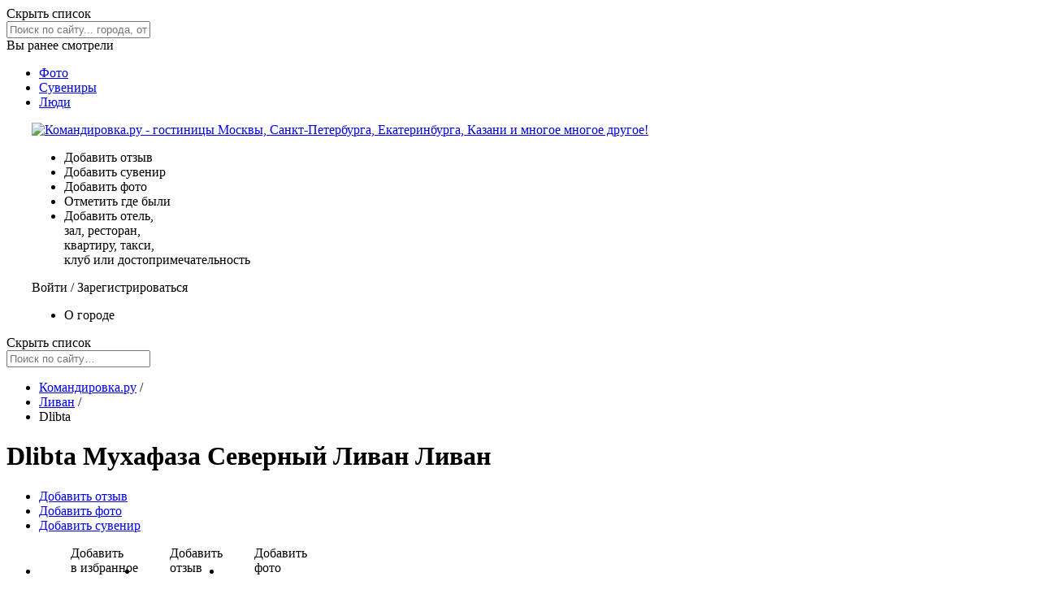

--- FILE ---
content_type: text/html; charset=UTF-8
request_url: https://www.komandirovka.ru/cities/dlibta/
body_size: 57729
content:
<!DOCTYPE html><html lang="ru"><head><meta http-equiv="X-UA-Compatible" content="IE=edge"><title>Dlibta  Мухафаза Северный Ливан Ливан</title><meta http-equiv="X-UA-Compatible" content="IE=edge"><meta name="referrer" content="origin-when-crossorigin"><meta name="description" content="Dlibta  Мухафаза Северный Ливан Ливан. Справочная информация о населенном пункте. Интерактивные карты. Фото. Отзывы. Вопросы и ответы."><meta http-equiv="Content-Type" content="text/html; charset=UTF-8"><link rel="canonical" href="https://www.komandirovka.ru/cities/dlibta/"><meta name="viewport" content="width=device-width, initial-scale=1, minimum-scale=1"><link rel="apple-touch-icon" sizes="180x180" href="/apple-touch-icon.png?v=00Q5q2qXeA"><link rel="icon" type="image/png" sizes="32x32" href="/favicon-32x32.png?v=00Q5q2qXeA"><link rel="icon" type="image/png" sizes="16x16" href="/favicon-16x16.png?v=00Q5q2qXeA"><link rel="manifest" href="/site.webmanifest?v=00Q5q2qXeA"><link rel="mask-icon" href="/safari-pinned-tab.svg?v=00Q5q2qXeA" color="#f42434"><meta name="msapplication-TileColor" content="#f42434"><meta name="theme-color" content="#f42434"><meta property="og:type" content="article"><meta property="og:url" content="https://www.komandirovka.ru/cities/dlibta/"><meta property="og:title" content="Dlibta  Мухафаза Северный Ливан Ливан"><meta property="og:description" content="Dlibta  Мухафаза Северный Ливан Ливан. Справочная информация о населенном пункте. Интерактивные карты. Фото. Отзывы. Вопросы и ответы....
                    "><meta property="og:image" content="https://komandirovka.ru/upload/iblock/ff1/ff1cef5c2dd1380ddbaa405911562a81.jpg"><link rel="stylesheet" href="/css/min/main__min.css?v=1751812076"><link rel="preload" as="style" href="/css/min/icons__min.css?v=1751812076" onload="this.onload=null;this.rel='stylesheet'"><noscript><link rel="stylesheet" href="/css/min/icons__min.css?v=1751812076"></noscript><!--[if lte IE 7]><link rel="stylesheet" href="/css/main_ie.css" /><![endif]--><style>.calendar_tabs li,.new_map_nm,.pcopy_text>span{text-transform:capitalize}#object_actions a:hover .obj_ac_ltxt,#object_type_navigation .current span,#object_type_navigation .hover span,#social_share .link:hover,#users_content .navigation .pseudo:hover,.calendar_tabs li:hover,.hor_inner,.i_was:hover,.i_will:hover,.imgcopy_link,.list_show_tel_but,.month_sl_cont div:hover,.neo_cal_chpr .book_button:hover,.object_popup .close:hover,.object_section .expand_control:hover,.small_rating .object_rating_box .vote:hover,.smart_text .show_more_in,.user_content_item .info a{text-decoration:underline}.cal-spr{background:url(/i/nums-calendar1.png) no-repeat}.cal_errors.sm-er{margin-top:6px}.cal_errors.sm-er .cal_ers_bg{bottom:auto;top:-6px;background-position:-34px -11px}.calendar_tabs li{float:left;cursor:pointer;width:100px;text-align:center;color:#fff;font-size:14px;font-weight:700;padding:5px 0}.calendar_tabs li.active{cursor:default}.calendar_tabs li.active:hover{text-decoration:none}.calendar_tabs li.hotel-li{background:#DC0A28}.train-li{background:#fdb44d}.avia-li{background:#7ea0b9}.calen_tab{height:0;overflow:hidden}.calen_tab.active{height:auto;overflow:visible;padding-bottom:15px}.neo_cal .city_selector .tab .ins,.neo_cal .city_selector .tab ins{background:url(/i/cs_tab.png) no-repeat}.neo_cal input:-moz-placeholder{color:#717171!important}.neo_cal input:-webkit-input-placeholder{color:#717171!important}.neo_cal input:-ms-input-placeholder{color:#717171!important}.neo_cal .placeholder{color:#717171!important}.cal_booking .cal_search_but{background:#DC0A28}.avia_hide{display:none}.right_cal .c_sel_wrap{clear:both}.neo_cal_flight .neo_cal{line-height:1;background:0 0}.neo_cal_flight{background:#5b7b96;background:-moz-linear-gradient(top,#7ea0b9 0,#496985 100%);background:-webkit-gradient(linear,left top,left bottom,color-stop(0,#7ea0b9),color-stop(100%,#496985));background:-webkit-linear-gradient(top,#7ea0b9 0,#496985 100%);background:-o-linear-gradient(top,#7ea0b9 0,#496985 100%);background:-ms-linear-gradient(top,#7ea0b9 0,#496985 100%);background:linear-gradient(top,#7ea0b9 0,#496985 100%);-pie-background:linear-gradient(top,#7ea0b9 0,#496985 100%)}.right_cal.neo_cal_flight .neo_cal{border:none}.av_cn,.ds_ps span,.sm_cal_text{border-bottom:1px dotted #fff}.neo_cal_flight .go_to_pic{background-position:-213px -789px}.neo_cal_flight .bigger .show_big_date{background-position:0 -976px}.neo_cal_flight .city_selector .search_cal_input,.neo_cal_flight.right_cal .city_selector .search_cal_input{background-position:0 -939px}.neo_cal_flight .search_cal_corner{background-position:-183px -385px}.flight_from .search_cal_right{background-position:0 -1136px;left:0}.flight_to .search_cal_right{background-position:-44px -1136px;left:0}.neo_cal_flight.right_cal .cal_search_but{border-color:#9bb6ca;background:#4d6c89;background:-moz-linear-gradient(top,#7da2bc 0,#496985 100%);background:-webkit-gradient(linear,left top,left bottom,color-stop(0,#7da2bc),color-stop(100%,#496985));background:-webkit-linear-gradient(top,#7da2bc 0,#496985 100%);background:-o-linear-gradient(top,#7da2bc 0,#496985 100%);background:-ms-linear-gradient(top,#7da2bc 0,#496985 100%);background:linear-gradient(top,#7da2bc 0,#496985 100%);-pie-background:linear-gradient(top,#7da2bc 0,#496985 100%)}.avia_stuff{padding-bottom:10px;position:relative;z-index:1}.neo_cal_flight .city_selector .list{border-color:#3a5164}.neo_cal_flight.right_cal .date_splash.detail_splash.active{background-position:0 -825px}.neo_cal_flight .date-oh{border-top-color:#1a2c42}.neo_cal_flight .go_from_pic,.neo_cal_train .go_from_pic{background-position:-214px -647px}.neo_cal_flight .city_selector .tab{background:#405b75}.neo_cal_flight .city_selector .tab .ins,.neo_cal_flight .city_selector .tab ins{background-position:0 -18px}#avia_form{line-height:1}.control_avia{overflow:hidden;margin:-2px 35px 0 70px;padding-bottom:5px}.disabled.av_cn{border-color:#335571;color:#335571;cursor:default}.av_cn{font-size:13px;font-weight:700;color:#fff;position:relative;margin-left:17px;cursor:pointer}.clone_cbut{float:left}.back_cbut{float:right}.more_avia{width:11px;height:11px;background-position:-190px -331px;position:absolute;left:-16px;top:1px}.disabled .back_avia{background-position:-159px -463px}.back_avia{width:13px;height:15px;background-position:-190px -385px;position:absolute;left:-17px;top:-2px}.passenger_clone,.passenger_num{float:left;margin:7px 0 0 15px}.kid_fly{float:left;width:19px;height:28px;background-position:-190px -404px;margin:7px 3px 0 0;cursor:pointer}.dude_fly{float:left;width:18px;height:39px;background-position:-171px -424px;margin-right:3px;cursor:pointer}.passenger_num .kid_fly{background-position:-211px -411px}.passenger_num .dude_fly{background-position:-191px -434px}.fly_divider{width:8px;height:23px;float:left;margin:8px 0 0 10px;background-position:-217px -439px}.text_passengers{font-size:12px;line-height:15px;margin:8px 0 0;padding-left:10px;overflow:hidden}.neo_cal_box,.right_cal .city_selector.back_selector{margin-top:30px}.chosen_pass{color:#d7dee3}.chosen_fl{color:#fff}.right_cal .avia_straight{color:#fff;vertical-align:top;float:left;padding:2px 0 0}.right_cal .straight_flight{margin-right:4px;vertical-align:top;cursor:pointer}.right_cal .avia_straight input{vertical-align:top}.neo_cal_train{line-height:1;background:#f49e2f;background:-moz-linear-gradient(top,#fdb44d 0,#ef921e 100%);background:-webkit-gradient(linear,left top,left bottom,color-stop(0,#fdb44d),color-stop(100%,#ef921e));background:-webkit-linear-gradient(top,#fdb44d 0,#ef921e 100%);background:-o-linear-gradient(top,#fdb44d 0,#ef921e 100%);background:-ms-linear-gradient(top,#fdb44d 0,#ef921e 100%);background:linear-gradient(top,#fdb44d 0,#ef921e 100%);-pie-background:linear-gradient(top,#fdb44d 0,#ef921e 100%)}.neo_cal_train .control_avia{padding-top:15px;clear:left}.neo_cal_train .go_to_pic{background-position:-186px -255px}.neo_cal_train.right_cal .neo_cal{border-bottom-color:#db6700;background:0 0}.neo_cal_train .search_cal_right{background-position:0 -1174px}.neo_cal_train #train_where .search_cal_right{background-position:-44px -1174px;left:0}.right_cal.neo_cal_train .city_selector .search_cal_input{background-position:0 -901px}.neo_cal_train .search_cal_corner{background-position:-177px -386px;top:0}.neo_cal_train.right_cal .cal_search_but{border-top-color:#ffb854;background:-moz-linear-gradient(top,#ff9e16 0,#de6400 100%);background:-webkit-gradient(linear,left top,left bottom,color-stop(0,#ff9e16),color-stop(100%,#de6400));background:-webkit-linear-gradient(top,#ff9e16 0,#de6400 100%);background:-o-linear-gradient(top,#ff9e16 0,#de6400 100%);background:-ms-linear-gradient(top,#ff9e16 0,#de6400 100%);background:linear-gradient(top,#ff9e16 0,#de6400 100%);-pie-background:linear-gradient(top,#ff9e16 0,#de6400 100%)}.neo_cal_train .bigger .show_big_date{background-position:0 -1054px}.neo_cal_train .date-oh{background-position:0 -1133px;border-top:0;height:2px}.neo_cal_flight .search_cal.expanded,.neo_cal_train .search_cal.expanded{z-index:21}.neo_cal_train .city_selector .list{border-color:#e26b03}.neo_cal_train.right_cal .date_splash.detail_splash.active{background-position:0 -862px}.neo_cal_train .city_selector .tab{background:#e68836}.neo_cal_train .city_selector .tab .ins,.neo_cal_train .city_selector .tab ins{background-position:0 -36px}.right_cal .neo_cal{float:none;width:auto;height:auto;padding-bottom:18px;border-bottom:1px solid #b10606}.right_cal.neo_cal_box{float:none;width:auto;height:auto;margin-top:0}.right_cal .city_selector .search_cal_input{width:218px;padding:3px 10px 3px 25px;margin:0 0 2px 20px;height:30px;float:left;border:0;color:#282829;font:18px Arial,Helvetica,sans-serif;background:url(/i/nums-calendar1.png) 0 -723px repeat-x}.right_cal .city_selector .list{border-width:2px;left:0;top:35px;width:283px;height:284px!important;position:absolute!important;overflow:auto}.neo_cal .expanded .tab{top:-15px;height:14px;left:0}.right_cal .scrolling_wrap{overflow:visible}.right_cal .scrolling_wrap table{width:100%}.right_cal .bigger.calendar_sup{padding:92px 0 0;margin-left:10px}.right_cal .bigger.second .show_big_date{right:0;left:51px}.right_cal .second .date_splash.detail_splash{left:52px}.right_cal .date_splash.detail_splash{position:relative;top:3px;left:51px;height:20px;padding-top:2px;width:212px;font-weight:700}.right_cal .date_splash.detail_splash.active{height:34px;background:url(/i/nums-calendar1.png) 0 -788px no-repeat}.right_cal .search_cal{margin:15px 0 -15px 15px;width:270px}.right_cal .cal_search_but{position:relative;top:0;border:0;border-top:1px solid #f85541;height:47px;width:auto;text-align:center;z-index:1;margin-left:0;left:auto;background:#DC0A28}.right_cal .cal_search_ico{width:22px;height:22px;background-position:-116px -481px;top:3px;margin-left:6px}.right_cal .cal_search_wrap{top:10px;width:120px;left:50%;margin-left:-60px}.right_cal .cal_search_text{font-size:24px}.right_cal .datepicker-ui-box,.right_cal .m-ff,.right_cal .month_name{display:none}.right_cal .detail_splash,.right_cal .first_sup .datepicker-ui-box,.right_cal .first_sup .m-ff,.right_cal .first_sup .month_name{display:block}.right_cal .first_sup .m-ff{margin-top:34px;margin-left:4px}.right_cal .bigger.calendar_sup .month_name{top:140px}.right_cal .bigger .arr{top:202px}.right_cal .bigger .arr.left{left:22px}.right_cal .datepicker-ui-box{margin:0 0 -10px 4px}.search_cal_corner{width:4px;height:37px;position:absolute;top:-1px;right:-3px;background-position:-172px -385px}.country_cal.collapsed .cal_loader,.right_cal .cal_loader{width:13px;height:13px;background:url(/i/cal_loader_small.gif) no-repeat;left:auto;right:13px;top:7px}.country_cal.collapsed .cal_loader{left:50%;margin-left:-5px;top:50%;margin-top:-11px;right:auto}.right_cal .detail_splash .ds_ar.down,.right_cal .detail_splash .ds_ar.up{top:0}.bigger .day_box,.bigger .show_month{display:none}.bigger .arr{cursor:pointer;position:absolute;top:175px;width:17px;height:47px;z-index:14}.bigger .arr.left{background-position:-210px -266px;left:70px}.bigger .arr.right{right:3px;left:auto;background-position:-212px -218px}.bigger .arr.left.disabled{background-position:-210px -362px}.bigger .arr.right.disabled{background-position:-212px -314px}.bigger .datepicker-ui-wrap{width:180px;margin-left:53px}.bigger .month_name{width:215px;top:62px;left:50px;text-align:center}.bigger .ui-datepicker-calendar td{width:17px;text-align:center}.bigger .ui-datepicker-calendar td a{width:14px;padding:3px;margin:0 0 0 3px}.bigger .month_sl_cont div{width:18px}.bigger .month_sl_cont{margin:30px 0 0 -7px;width:280px}.bigger .slider-wrap{width:250px}.bigger .show_big_date{width:213px;height:76px;top:19px;left:50px;background-position:0 -647px}.bigger.second .show_big_date{left:auto;right:-17px}.bigger .show_year{top:45px;left:102px}.bigger .month_fixed{position:absolute;z-index:5;top:12px;left:108px;width:100px;text-align:center;font:700 15px "Arial Black",Gadget,sans-serif;text-transform:uppercase;color:#fff}.bigger.calendar_sup{padding:90px 0 0 53px;width:262px}.bigger.calendar_sup.second{float:right;margin-right:30px}.big-cal.detail_cal .cal-scope{margin-top:12px}.bigger.calendar_sup .month_name{top:99px}.go_from_pic,.go_to_pic{top:0;left:-33px;width:23px;height:75px}.collapsed .bigger.calendar_sup .month_name{display:none}.go_to_pic{position:absolute;background-position:-161px -255px}.go_from_pic{position:absolute;background-position:-186px -255px}.collapsed .bigger .calendar_sup{height:40px}.collapsed .bigger .datepicker-ui-box,.collapsed .bigger .month_sl_cont,.collapsed .bigger .slider-wrap,.collapsed .m-ff{display:none!important}.country_cal.collapsed .m-ff{display:block!important}.collapsed .date_splash.expande{display:none}.collapsed .date_splash.detail_splash{display:block}.big-cal .show_big_day,.cal_search_shad,.country_cal .date-d-n,.country_cal .day_box,.country_cal .show_month,.date_splash.detail_splash .ds_pl,.date_splash.detail_splash .ds_pr,.neo_cal_overlap{display:none}.date_splash.detail_splash{top:101px;left:39px}.date_splash.detail_splash .ds_ps{background:0 0;font-size:16px;color:#fff;white-space:nowrap;text-align:left;line-height:18px;padding-left:20px}.date_splash.detail_splash span{border-color:#fff;margin-top:0;margin-left:4px}.second .date_splash.detail_splash{left:106px}.detail_splash.ds_ps span{margin-top:0}.detail_splash .ds_ar.down,.detail_splash .ds_ar.up{width:19px;left:0;height:16px;top:5px;background-position:-87px -486px}.neo_cal_box.collapsed,.neo_cal_flight.collapsed,.neo_cal_train.collapsed{display:block}.detail_cal .neo_cal{float:none;height:auto}.detail_cal.neo_cal_box{width:auto;float:none;margin-top:15px;margin-bottom:15px}.detail_cal .cal_dates_info{padding:15px 15px 25px;height:14px;line-height:14px;background:-moz-linear-gradient(top,#de1400 0,#d30f00 100%);background:-webkit-gradient(linear,left top,left bottom,color-stop(0,#de1400),color-stop(100%,#d30f00));background:-webkit-linear-gradient(top,#de1400 0,#d30f00 100%);background:-o-linear-gradient(top,#de1400 0,#d30f00 100%);background:-ms-linear-gradient(top,#de1400 0,#d30f00 100%);background:linear-gradient(top,#de1400 0,#d30f00 100%);-pie-background:linear-gradient(top,#de1400 0,#d30f00 100%)}.detail_cal.collapsed .neo_cal{height:139px}.detail_cal .neo_cal_box{width:auto}.book_call{position:absolute;top:26px;font-size:14px;font-weight:700;color:#fff;left:50%;width:124px;margin-left:-62px;text-align:center;padding-top:29px}.book-detail{width:36px;height:25px;background-position:-162px -358px;position:absolute;top:0;left:50%;margin-left:-18px}.detail_cal .date_splash.expande{bottom:0;left:278px}.detail_cal .cal_search_but{top:-1px;right:0;height:55px;width:120px;z-index:10;margin-left:0;left:auto;background:-moz-linear-gradient(top,#ff2400 0,#d30f00 100%);background:-webkit-gradient(linear,left top,left bottom,color-stop(0,#ff2400),color-stop(100%,#d30f00));background:-webkit-linear-gradient(top,#ff2400 0,#d30f00 100%);background:-o-linear-gradient(top,#ff2400 0,#d30f00 100%);background:-ms-linear-gradient(top,#ff2400 0,#d30f00 100%);background:linear-gradient(top,#ff2400 0,#d30f00 100%);-pie-background:linear-gradient(top,#ff2400 0,#d30f00 100%)}.detail_cal .cal_search_ico{width:22px;height:22px;background-position:-116px -481px;top:3px;margin-left:4px}.detail_cal .cal_search_wrap{top:12px;width:120px}.detail_cal .cal_search_text{font-size:24px}.cal_search_shad{width:9px;height:56px;position:absolute;top:0;left:-9px;background-position:-441px -139px}.detail_cal .cal_loader{width:13px;height:13px;background:url(/i/cal_loader_small.gif) no-repeat;left:auto;right:15px;top:7px}.detail_cal.neo_cal.collapsed{height:209px}.detail_cal.neo_cal{height:auto}.country_cal .s_bd_t{background:#000;width:75px;height:20px}.country_cal .s_bd_t.bot{top:25px}.country_cal .arr{cursor:pointer;position:absolute;top:140px;width:17px;height:47px;z-index:14}.country_cal .arr.left{background-position:-210px -266px;left:28px}.country_cal .arr.right{left:auto;right:15px;background-position:-212px -218px}.country_cal .arr.left.disabled{background-position:-210px -362px}.country_cal .arr.right.disabled{background-position:-212px -314px}.country_cal .datepicker-ui-wrap{width:180px;margin-left:50px}.country_cal .month_name{width:215px;top:62px;left:93px}.country_cal .ui-datepicker-calendar td{width:17px;text-align:center}.country_cal .ui-datepicker-calendar td a{width:14px;padding:3px;margin:0 0 0 3px}.country_cal .month_sl_cont div{width:18px}.country_cal .month_sl_cont{margin:30px 0 0 -7px;width:280px}.country_cal .slider-wrap{width:250px}.country_cal .show_big_date{width:161px;height:49px;background-position:0 -598px;top:3px;left:28px}.country_cal .cal-scope{margin-top:9px}.country_cal .date-oh{margin-top:0}.country_cal .month_fixed{display:block;position:absolute;z-index:3;top:9px;left:110px;width:72px;text-align:center;font:700 14px "Arial Black",Gadget,sans-serif;color:#fff}.country_cal .show_year{display:block;font-size:11px;font-weight:700;top:30px;width:60px;left:89px;z-index:3}.neo_cal_box.country_cal{top:0;left:-20px;position:relative;min-width:824px;width:calc(100% + 20px);margin-top:0}.country_wrap .neo_cal_box.country_cal{margin-bottom:20px}.country_cal .neo_cal{width:calc(100% - 71px)}.cal_search{float:left;border-top:2px solid #df0008;border-left:2px solid #bd0011;border-bottom:2px solid #bd0011;margin:14px 0 0 15px}.calendar_search{border:0;height:26px;border-top:1px solid #5e5e5e;width:160px;padding-left:5px}.country_cal .calendar_sup{padding:55px 5px 0 26px;width:267px}.country_cal .show-month{top:10px}.country_cal .show_month{top:10px;left:135px}.big-cal .day_box{font:700 14px Arial,Helvetica,sans-serif;top:7px;left:138px;text-transform:uppercase}.show_year{font:700 16px Arial,Helvetica,sans-serif;color:#fff;position:absolute;top:112px;left:10px;width:112px;text-align:center}.search_cal{float:left;width:156px;height:auto;margin:8px -20px 0 0;position:relative;z-index:20;background:0 0}.search_cal_right{width:42px;height:37px;background-position:-161px -216px;position:absolute;top:-1px;left:0}.country_cal .first .go_to_pic,.country_cal .second .go_from_pic{width:111px;height:14px;background-position:0 -581px;top:10px;left:auto;cursor:pointer}.country_cal .second .go_from_pic{background-position:-113px -581px}.country_cal .month-overlay{width:23px}.country_cal.collapsed .neo_cal{height:54px;overflow:hidden}.country_cal .neo_cal{height:240px;border-right:1px solid #b20606}.country_cal.collapsed .cal_search_but{height:53px}.country_cal.with_price .cal_search_but{height:89px}.country_cal.with_price:not(.collapsed) .cal_search_but{height:275px}.country_cal .cal_search_but{height:239px;left:-84px}.country_cal .cal_search_wrap{top:80px}.country_js_cal.collapsed{height:auto}.neo_cal_overlap{width:100%;height:57px;position:absolute;z-index:2;top:0;left:0;background:#000;opacity:0;filter:alpha(opacity=0);cursor:pointer}.collapsed .neo_cal_overlap{display:block}.country_cal.collapsed .cal_search_wrap{top:0}.country_cal.collapsed.with_price .cal_search_wrap{top:10px}.country_cal.collapsed .cal_search_ico{width:22px;height:22px;background-position:-116px -481px;margin-top:10px}.date_splash{position:absolute;top:28px;left:199px;z-index:4;font-size:11px;color:#fff;display:none;cursor:pointer}.collapsed .date_splash,.date_splash.expande{display:block}.ds_ps{height:21px;font-size:13px;font-weight:700;padding:0 0 1px 23px;line-height:14px;white-space:nowrap}.ds_ps span{display:inline-block;margin-top:4px}.ds_ar.down,.ds_ar.up{width:19px;height:16px;background-position:-87px -486px;margin:4px 0 0;position:absolute;top:0;left:0}.country_cal .city_selector .search_cal_input{width:104px;padding:3px 10px 3px 25px;margin-left:20px;height:32px;float:left;border:0;color:#282829;font:13px Arial,Helvetica,sans-serif;line-height:32px;background:url(/i/nums-calendar1.png) 0 -723px no-repeat}.country_cal .city_selector .list{border-width:2px;left:0;top:33px}.city_selector .list table td{padding:10px}.country_cal .expanded .tab{top:-15px;height:14px;left:0}.neo_cal_name{color:#FFF;font-size:11px;font-weight:700;left:17px;position:absolute;top:9px}.list_cal.country_cal .arr.left{lleft:43px}.list_cal.country_cal .arr.right{left:auto;right:13px}.country_cal .first .go_to_pic,.country_cal .second .go_from_pic{right:-12px}.jspContainer{overflow:hidden;position:relative}.jspHorizontalBar,.jspPane,.jspVerticalBar{position:absolute}.jspVerticalBar{top:0;right:0;width:16px;height:100%;background:red}.jspHorizontalBar{bottom:0;left:0;width:100%;height:16px;background:red}.jspCap{display:none}.jspHorizontalBar .jspCap{float:left}.jspTrack{background:#dde;position:relative}.jspDrag{background:#bbd;position:relative;top:0;left:0;cursor:pointer}.jspHorizontalBar .jspDrag,.jspHorizontalBar .jspTrack{float:left;height:100%}.jspArrow{background:#50506d;text-indent:-20000px;display:block;cursor:pointer}.jspArrow.jspDisabled{cursor:default;background:#80808d}.jspVerticalBar .jspArrow{height:16px}.jspHorizontalBar .jspArrow{width:16px;float:left;height:100%}.jspVerticalBar .jspArrow:focus{outline:0}.jspCorner{background:#eeeef4;float:left;height:100%}* html .jspCorner{margin:0 -3px 0 0}.new_top_ad .jspTrack{background:#606060}.date-cal-input,.new_top_ad .jspDrag{background:#fff}.new_top_ad .jspArrow,.new_top_ad .jspArrow.disabled{background:#606060;position:relative}.new_top_ad .jspArrow.disabled:hover,.new_top_ad .jspArrow:hover{background:#4d4d4d}.drag-spr{width:7px;height:4px;background:url(/i/scroll-arrs.png) no-repeat;position:absolute;margin-left:-4px;margin-top:-2px}.bigger .c-top-0,.drag-spr.drag-arr-upp{background-position:0 0}.drag-spr.drag-arr-upp{top:50%;left:50%}.drag-spr.drag-arr-downn{background-position:0 -7px;top:50%;left:50%}.drag-spr.drag-arr-up{background-position:-9px 0;top:0;top:8px;left:50%}.drag-spr.drag-arr-down{background-position:-9px -7px;bottom:4px;left:50%}.new_top_ad .su_sm{position:absolute;z-index:6;top:-5px;right:0}.new_top_ad .small_cal_head{height:18px;padding:5px 0}.cal-arr-up{width:10px;height:5px;background-position:-86px -8px;display:inline-block;vertical-align:middle;margin-left:5px}.new_top_ad .rooms-info{width:660px;height:325px;position:relative;overflow:hidden;top:0;left:0;z-index:4;background:url(/i/neo_room_subbg.png)}.new_top_ad .rooms_info_inner{width:660px;height:287px;margin-top:39px;overflow:auto}.new_top_ad .rooms-info table{display:none}.new_top_ad .rooms-info .neo_cal_tblwr table{display:table}.new_top_ad .rooms-info td{border-top:0;border-bottom-color:#fff;background:url(/i/room_tbl_bor.png) 0 100% repeat-x;padding:12px 10px}.new_top_ad .neo_cal_tblwr{margin:0 13px;border:0}.new_top_ad p.links{padding-left:25px;display:none}.new_top_ad .rooms-inner{color:#242424;width:660px}.new_top_ad .rooms-info h3{line-height:16px;font-weight:400;margin-top:5px}.new_top_ad .rooms-info .pseudo{color:#0165a6}.new_top_ad .rooms-info td.room p{margin-top:4px}.new_top_ad .info_wrapper{width:310px}.neo_cal_chpr a{color:#fff;font-size:12px;line-height:21px;display:inline-block;+display:inline;+zoom:1;font-weight:700;border-top:1px solid #ef7586;border-right:1px solid #91051e;border-bottom:1px sold #91051e;border-bottom:1px solid #60000f;padding:3px 15px;width:100px;text-align:center;background:#d0062b;background:-moz-linear-gradient(top,#e21332 0,#bd001e 100%);background:-webkit-gradient(linear,left top,left bottom,color-stop(0,#e21332),color-stop(100%,#bd001e));background:-webkit-linear-gradient(top,#e21332 0,#bd001e 100%);background:-o-linear-gradient(top,#e21332 0,#bd001e 100%)}.new_top_ad .rooms-info td.neo_cal_img{padding-left:2px}.new_top_adbl .cal_search_ico{width:22px;height:22px;background:url(/i/list_search_prices.png);margin:8px 0 0 3px}.new_tobtext{vertical-align:top;border-bottom:1px dotted #fff}div.neo_cal_tblwr table td span.caption{font-weight:700}.show_month.sm-month .s_bd_t{width:78px;height:13px}.show_month.sm-month .s_bd_t.bot{top:13px}.neo_cal_box.su_sm .second .arr.left,.neo_cal_box.su_sm .second .arr.right{top:10px}.neo_cal_box.su_sm .second .month_name{top:-157px}.neo_cal_hider{height:18px;width:150px;position:absolute;bottom:15px;left:1px;font-size:11px;color:#000;text-align:center;line-height:18px;background-position:-48px -560px;cursor:pointer}.cal_hider_arr{width:10px;height:5px;background-position:-98px -7px;display:inline-block;vertical-align:top;margin:7px 0 0 5px}.cal_year_wr,.calendar_sup .ui-datepicker-header{display:none}.first_sup .cal_hider_arr{background-position:-98px 0}.small_cal_head{border-bottom:1px solid #d00;cursor:pointer;background:#fe0501;border-top:1px solid #cd1b02;text-align:center;padding:8px 0;font-size:14px;font-weight:700;color:#fff}.month_name{font-size:14px;color:#fff;width:120px;position:absolute;top:88px;left:22px}.show_month.sm-month .cal-dts.top{position:absolute;top:7px;left:1px;height:4px;width:88px}.show_month.sm-month .cal-dts.bot{position:absolute;top:12px;left:1px;height:7px;width:88px}.show_month.sm-month .cal-dts.top.c-top-no{background-position:-161px -5px;top:7px;height:6px;left:3px}.show_month.sm-month .cal-dts.top.c-top-0{background-position:-161px -22px;height:4px;top:8px}.show_month.sm-month .cal-dts.top.c-top-1{height:6px;background-position:-161px -40px;top:6px}.show_month.sm-month .cal-dts.top.c-top-2{background-position:-161px -58px;top:8px;height:4px}.show_month.sm-month .cal-dts.top.c-top-3{background-position:-161px -74px;height:4px;top:8px}.show_month.sm-month .cal-dts.top.c-top-4{height:7px;top:5px;background-position:-161px -90px}.show_month.sm-month .cal-dts.top.c-top-5{background-position:-161px -105px;top:8px;height:4px}.show_month.sm-month .cal-dts.top.c-top-6{background-position:-161px -117px}.show_month.sm-month .cal-dts.top.c-top-7{background-position:-161px -128px;top:8px;height:4px}.show_month.sm-month .cal-dts.top.c-top-8{top:6px;height:6px;background-position:-161px -144px}.show_month.sm-month .cal-dts.top.c-top-9{top:6px;height:6px;background-position:-161px -163px}.show_month.sm-month .cal-dts.top.c-top-10{top:6px;height:6px;background-position:-161px -182px}.show_month.sm-month .cal-dts.top.c-top-11{top:6px;height:6px;background-position:-161px -201px}.show_month.sm-month .cal-dts.bot.c-bot-no{background-position:-161px -11px;top:13px;left:3px}.show_month.sm-month .cal-dts.bot.c-bot-0{background-position:-161px -26px}.show_month.sm-month .cal-dts.bot.c-bot-1{background-position:-161px -46px}.show_month.sm-month .cal-dts.bot.c-bot-2{background-position:-161px -62px}.show_month.sm-month .cal-dts.bot.c-bot-3{background-position:-161px -78px}.show_month.sm-month .cal-dts.bot.c-bot-4{top:12px;background-position:-161px -97px}.show_month.sm-month .cal-dts.bot.c-bot-5{background-position:-161px -109px}.show_month.sm-month .cal-dts.bot.c-bot-6{top:13px;height:5px;background-position:-161px -122px}.show_month.sm-month .cal-dts.bot.c-bot-7{background-position:-161px -132px;top:12px}.show_month.sm-month .cal-dts.bot.c-bot-8{background-position:-161px -150px}.show_month.sm-month .cal-dts.bot.c-bot-9{background-position:-161px -169px;top:12px}.show_month.sm-month .cal-dts.bot.c-bot-10{background-position:-161px -188px}.show_month.sm-month .cal-dts.bot.c-bot-11{background-position:-161px -207px;top:12px}.neo_cal{float:left;height:209px;position:relative;z-index:2;background:#DC0A28}.neo_cal_box{width:682px;line-height:1}.cal-info-wrap,.neo_cal_box{float:left}.calendar_sup{float:left;position:relative;padding:11px 20px 0 136px;width:145px}.calendar_sup .ui-datepicker-group{float:left;width:185px}.su_sm .ui-datepicker-group{width:150px}.date-cal-input{border:1px solid #ccc}.calendar_sup .datepicker-ui-box{float:left}.calendar_sup .datepicker-ui-wrap{position:relative;z-index:1;overflow:hidden;width:180px;height:125px}.thumbs_container{position:absolute;top:7px;left:0;width:10000px}.month_sl_cont{margin-left:-5px}.month_sl_cont div{position:relative;z-index:1;float:left;width:19px;color:#fff;font-size:10px;text-align:center;font-weight:700;text-transform:lowercase;margin-left:5px}.month_sl_cont div:hover{cursor:pointer}.month_sl_cont div.active,.month_sl_cont div.active:hover{font-weight:700;color:#E2C5C5;cursor:default;text-decoration:none}.cal_year_wr{position:absolute;top:-13px;left:0;font-size:9px;color:#fff}.slider-wrap{width:119px;position:relative;z-index:1}.slide-last{height:3px;background:url(/i/slider-line.png) 4px 0 repeat-x;position:absolute;z-index:1;width:23px;top:7px;right:-22px;border-top-right-radius:1px;-moz-border-radius-topright:1px;-webkit-border-top-right-radius:1px;border-bottom-right-radius:1px;-moz-border-radius-bottomright:1px;-webkit-border-bottom-right-radius:1px}.slider-wrap .slider{position:relative;z-index:2;height:3px;background:url(/i/slider-line.png) -5px 0 repeat-x;border-radius:31px;-moz-border-radius:1px;-webkit-border-radius:1px;margin:7px 0 5px}.calendar_sup .ui-datepicker-calendar thead th{font-size:11px;color:#fff;text-transform:uppercase}.slider-wrap .ui-slider-handle{width:27px;height:9px;background:url(/i/nums-calendar1.png) -33px 0 no-repeat;position:absolute;margin:-3px 0 0 -1px}.calendar_sup .ui-datepicker-calendar td{font:11px Tahoma,Geneva,sans-serif;line-height:1}.cal_errors,.day_box{font-size:12px;text-align:center}.calendar_sup .ui-datepicker-calendar td a{color:#fff;text-decoration:none;padding:3px 4px;display:block}.bigger .date-d-n,.collapsed .day_box,.fir_date,.month-text{display:none}.calendar_sup .ui-datepicker-calendar td a:hover{background:#fff;color:#000;cursor:pointer}.calendar_sup .ui-datepicker-calendar td.ui-datepicker-current-day a{color:#000;background:#fff;font-weight:700;padding:3px}.calendar_sup .ui-datepicker-calendar td.ui-datepicker-current-day.ui-datepicker-today a{background:#fff}.calendar_sup .ui-datepicker-calendar td.ui-datepicker-today a{background:green}.calendar_sup .ui-datepicker-calendar td.ui-datepicker-today a:hover{background:#fff;color:#000}.calendar_sup .ui-datepicker-calendar thead th.ui-datepicker-week-end,.calendar_sup td.ui-datepicker-week-end a{color:#bccad8}.calendar_sup td.ui-state-disabled{padding:3px 4px;color:#4d4642}.day_box{position:absolute;top:53px;left:115px;color:#fff;width:145px;white-space:nowrap}.show_big_date{position:absolute;top:10px;left:38px;color:#FFF;font-size:30px;font-weight:700;z-index:1;width:80px;height:43px;background-position:-34px -383px;text-align:center;line-height:1}.s_bd_d,.s_bd_t,.show_month .s_bd_t{background:#000;opacity:0;filter:alpha(opacity=0);cursor:pointer}.s_bd_d,.s_bd_t{position:absolute;top:4px;left:4px;z-index:4}.v2 .s_bd_t{width:64px;height:21px}.v2 .s_bd_t.bot{top:26px}.show_month{color:#FFF;line-height:1.8;left:38px;top:58px;font-size:15px;font-weight:700;position:absolute;text-align:center;z-index:1;height:29px;width:102px;background-position:-34px -427px}.date-oh{border-top:1px solid #900011;height:1px;background:url(/i/nums-calendar1.png) 0 -555px repeat-x;width:100%;position:absolute;top:50%;margin-top:-1px;left:0;z-index:2}.fir_date{position:relative;z-index:1}.cal-scope{float:left;width:23px;height:50px;margin:5px 0 0 17px;position:relative;overflow:hidden}.cal-scope.sec{margin-left:3px}.month-overlay{float:left;width:25px;height:10px;margin-top:-3px}.back-num,.front-num{left:0;width:33px;height:30px;top:0;position:absolute}.back-num{z-index:1}.front-num{z-index:2;overflow:hidden}.cal-dts.bot,.cal-dts.top{width:23px;left:0;overflow:hidden}.cal-dts.top{position:absolute;height:15px;top:0}.cal-dts.bot{position:absolute;height:15px;top:15px}.bigger .s_bd_d,.bigger .s_bd_t{width:102px;height:33px}.bigger .s_bd_t.bot{top:38px}.bigger .show_month{left:11px;top:78px}.bigger .cal-scope{width:33px;height:50px;margin:12px 0 0 15px}.bigger .cal-scope.sec{margin-left:7px}.bigger .back-num,.bigger .front-num{height:50px}.bigger .cal-dts.top{width:33px;height:24px;top:0;left:0}.bigger .cal-dts.bot{width:33px;height:25px;top:24px;left:0}.bigger .cal-scope.first{left:2px}.cal-scope.first .c-bot-1,.cal-scope.first .c-top-1{left:5px!important}.bigger .c-top-1{background-position:0 -51px}.bigger .c-top-2{background-position:0 -101px}.bigger .c-top-3{background-position:0 -151px}.bigger .c-top-4{background-position:0 -202px}.bigger .c-top-5{background-position:0 -252px}.bigger .c-top-6{background-position:0 -301px}.bigger .c-top-7{background-position:0 -354px}.bigger .c-top-8{background-position:0 -404px}.bigger .c-top-9{background-position:0 -455px}.bigger .c-bot-0{background-position:0 -24px}.bigger .c-bot-1{background-position:0 -75px}.bigger .c-bot-2{background-position:0 -125px}.bigger .c-bot-3{background-position:0 -175px}.bigger .c-bot-4{background-position:0 -226px}.bigger .c-bot-5{background-position:0 -276px}.bigger .c-bot-6{background-position:0 -326px}.bigger .c-bot-7{background-position:0 -378px}.bigger .c-bot-8{background-position:0 -429px}.bigger .c-bot-9{background-position:0 -481px}.c-top-0{background-position:-138px 0}.c-top-1{background-position:-138px -32px}.c-top-2{background-position:-138px -65px}.c-top-3{background-position:-138px -97px}.c-top-4{background-position:-138px -129px}.c-top-5{background-position:-138px -161px}.c-top-6{background-position:-138px -193px}.c-top-7{background-position:-138px -225px}.c-top-8{background-position:-138px -257px}.c-top-9{background-position:-138px -289px}.c-bot-0{background-position:-138px -15px}.c-bot-1{background-position:-138px -47px}.c-bot-2{background-position:-138px -80px}.c-bot-3{background-position:-138px -112px}.c-bot-4{background-position:-138px -144px}.c-bot-5{background-position:-138px -176px}.c-bot-6{background-position:-138px -208px}.c-bot-7{background-position:-138px -240px}.c-bot-8{background-position:-138px -272px}.c-bot-9{background-position:-138px -304px}.month-text{position:absolute;top:0;left:0}.show_month.sm-month{width:78px;height:26px;background-position:-34px -458px}.show_month .cal-scope{float:left;height:22px;width:95px;margin:1px 0 0;position:relative;overflow:visible}.plus_big_sign,.show_month .date-oh,.show_month.sm-date .date-oh{margin-top:-1px}.show_month .back-num{top:0;left:0;position:absolute;z-index:1;height:25px;width:100%}.show_month .front-num{top:0;left:0;position:absolute;height:25px;z-index:2;width:100%}.show_month .cal-dts.top{position:absolute;top:7px;left:8px;height:7px;width:88px}.show_month .cal-dts.bot{position:absolute;top:13px;left:8px;height:7px;width:88px}.show_month .s_bd_t{width:102px;height:15px;position:absolute;top:0;left:0;z-index:3}.show_month .s_bd_t.bot{top:15px}.show_month .cal-dts.top.c-top-no{background-position:-36px -122px;top:5px;height:8px}.show_month .cal-dts.top.c-top-0{height:6px;top:7px;background-position:-36px -140px}.show_month .cal-dts.top.c-top-1{height:7px;top:6px;background-position:-36px -158px}.show_month .cal-dts.top.c-top-2{height:5px;top:7px;background-position:-36px -176px}.show_month .cal-dts.top.c-top-3{height:5px;top:8px;background-position:-36px -193px}.show_month .cal-dts.top.c-top-4{height:8px;top:5px;background-position:-36px -209px}.show_month .cal-dts.top.c-top-5{height:6px;top:7px;background-position:-36px -223px}.show_month .cal-dts.top.c-top-6{height:5px;top:8px;background-position:-36px -236px}.show_month .cal-dts.top.c-top-7{height:6px;top:8px;background-position:-36px -247px}.show_month .cal-dts.top.c-top-8{height:9px;top:4px;background-position:-36px -261px}.show_month .cal-dts.top.c-top-9{height:9px;top:5px;background-position:-36px -281px}.show_month .cal-dts.top.c-top-10{height:8px;top:4px;background-position:-36px -299px}.show_month .cal-dts.top.c-top-11{height:9px;top:5px;background-position:-36px -319px}.show_month .cal-dts.bot.c-bot-no{background-position:-36px -130px;top:13px}.show_month .cal-dts.bot.c-bot-0{height:9px;background-position:-36px -146px}.show_month .cal-dts.bot.c-bot-1{height:9px;background-position:-36px -165px}.show_month .cal-dts.bot.c-bot-2{height:9px;top:12px;background-position:-36px -181px}.show_month .cal-dts.bot.c-bot-3{height:9px;background-position:-36px -198px}.show_month .cal-dts.bot.c-bot-4{height:5px;background-position:-36px -217px}.show_month .cal-dts.bot.c-bot-5{height:5px;background-position:-36px -229px}.show_month .cal-dts.bot.c-bot-6{height:6px;background-position:-36px -241px}.show_month .cal-dts.bot.c-bot-7{height:9px;top:14px;background-position:-36px -253px}.show_month .cal-dts.bot.c-bot-8{height:9px;background-position:-36px -270px}.show_month .cal-dts.bot.c-bot-9{height:9px;top:14px;background-position:-36px -290px}.show_month .cal-dts.bot.c-bot-10{height:9px;top:12px;background-position:-36px -307px}.show_month .cal-dts.bot.c-bot-11{height:9px;top:14px;background-position:-36px -328px}.cal_dates_info{color:#fff;line-height:1.2;font-size:14px;overflow:hidden;clear:both;position:relative;z-index:1;padding:10px 15px;border-top:1px solid #f33c45;background:#d4000f;background:-moz-linear-gradient(top,#e7000a 0,#c90012 100%);background:-webkit-gradient(linear,left top,left bottom,color-stop(0,#e7000a),color-stop(100%,#c90012));background:-webkit-linear-gradient(top,#e7000a 0,#c90012 100%);background:-o-linear-gradient(top,#e7000a 0,#c90012 100%);background:-ms-linear-gradient(top,#e7000a 0,#c90012 100%);background:linear-gradient(top,#e7000a 0,#c90012 100%);-pie-background:linear-gradient(top,#e7000a 0,#c90012 100%)}.cal_date_text{font-weight:700}.cal_search_but{height:213px;width:69px;position:absolute;z-index:3;top:0;left:0;margin-left:100%;cursor:pointer;border-top:1px solid #ec5d61;border-left:1px solid #ff5a40;background:#DC0A28}.cal_search_wrap{position:absolute;top:70px;left:0;width:70px;text-align:center}.cal_loader{width:24px;height:24px;background:url(/i/cal_loader.gif) no-repeat;position:absolute;z-index:2;left:26px;top:7px}.cal_search_text{text-shadow:0 -1px 0 #093910;color:#fff;font-size:17px;font-weight:700;display:inline-block;+display:inline;+zoom:1}.cal_search_ico{background-position:-36px -337px;width:42px;height:42px;position:relative;z-index:1;display:inline-block;+display:inline;+zoom:1}.info_wrapper,.neo_cal_box.list_cal .close{display:none}.cal_search_ico.active{background-position:-80px -338px}.cal_errors{background:#F2F2F2;border:1px solid #FF5A39;border-radius:5px;color:#F00600;position:relative;font-weight:700;margin:10px 15px 10px 7px;padding:7px 0}.cal_ers_bg{width:10px;height:6px;background-position:-86px 0;position:absolute;top:100%;left:50%;margin-left:-5px}.slide-links-wrap{width:500px}.neo_cal_box.list_cal{left:0;float:none}.neo_cal_box.list_cal .bed_icon{background:url(/i/hotel_booking_form_icon_1.png) no-repeat;font-size:1.2em;left:7px;line-height:16px;padding-left:33px;position:relative;float:left;top:7px;z-index:2;color:#fff;width:150px;margin-right:0;overflow:hidden}.country_cal.list_cal .neo_cal{width:auto;float:none;margin-right:70px}.neo_cal_box.list_cal.country_cal{width:auto;top:0;margin-top:10px}.neo_cal_box.list_cal.no_reload{margin-top:0}.country_cal.list_cal .calendar_sup{margin-left:-20px;margin-right:30px}.kloading_text{margin-left:25px;white-space:nowrap;font-size:14px}.new_city_detail .new_top_adi,tr.active .info_wrapper{display:block;position:relative}.neo_cal_prices{font-size:23px;color:#cd0125;white-space:nowrap}.neo_cal_dates{font-size:11px}.neo_cal_date{color:#555}.neo_cal_tblmr{border:3px solid #ccc;margin-top:15px}.neo_cal_tblmr h3{font-size:12px;margin:0}.neo_cal_tblwr{border:3px solid #ccc;border-top:0}.neo_cal_chdt{color:#2b66b5;border-bottom:1px dotted #2b66b5;cursor:pointer}.neo_cal_chpr{margin-top:5px}.neo_cal_chpr .book_button{color:#fff;font-size:12px;font-weight:700;border-top:1px solid #ef7586;border-right:1px solid #91051e;border-bottom:1px solid #60000f;padding:3px 15px;room-dates
	width:100px;text-align:center;background:#d0062b;background:linear-gradient(#e21332,#bd001e);cursor:pointer;border-radius:12px}.new_city_detail .new_top_adi{cursor:default;max-width:100%;margin-top:5px;z-index:1}.new_city_detail .new_top_adi.fixed_width_height{width:100%}.new_top_ad.new_city_detail{width:100%;margin:10px 0}.new_city_detail .new_top_adsp{margin:15px 0 0 25px;position:absolute;top:40px;left:0;z-index:2;float:none}.index_page .new_city_detail .new_top_adsp{top:70px}.flag_lab{white-space:nowrap;margin-bottom:2px;background:rgba(0,0,0,.5);padding:5px;position:absolute;top:-27px;left:0;border-radius:3px;-moz-border-radius:3px;-webkit-border-radius:3px}.new_city_detail.no_nimg .object_rating_wrap{position:relative;top:0;margin:15px 0}.new_city_detail.no_nimg .visit_mark_form{left:0}.detailed_rating.object_rating_wrap{position:relative;float:none;z-index:9;color:#000;background:#000;background:rgba(0,0,0,.1);margin:15px 0;padding:12px 10px 7px 12px}.detailed_rating .object_rating_box{display:inline-block;vertical-align:top;text-align:left}.detailed_rating #object_actions{display:inline-block;vertical-align:top}.new_city_detail .among{color:#000}.new_city_detail .show_big_plus{display:inline;color:#000;cursor:pointer}.new_city_detail .show_big_plus.active .plus_big_text{opacity:.8;filter:alpha(opacity=80)}.new_city_detail .plus_big_text{font-size:14px;line-height:auto;color:#235083;border-bottom:1px dashed #235083}.new_city_detail .show_big_plus:hover .plus_big_text{opacity:.8;filter:alpha(opacity=80)}.new_city_detail .plus_big_sign{font-size:20px}.new_city_detail .new_top_soc{float:left}.new_city_detail .new_top_socab{float:left;font-size:9px;margin:10px 2px 0 10px}.object_rating_wrap.small_rating{background:rgba(0,0,0,.1);margin:5px 0 20px;padding:12px 10px 7px 12px;position:relative;z-index:104}.small_rating .object_rating_box .among{margin:0}.small_rating #object_toolbar{margin:10px 0 0}.small_rating #object_actions,.small_rating .i_was_bar{margin-top:10px}.small_rating .object_rating_box .vote{font-size:10px;border:0;display:inline;margin-left:5px;vertical-align:baseline}.small_rating #object_actions li{width:50%}.object_rating_wrap.small_rating .visit_mark_form{left:auto;right:0;top:100%;margin-top:-97px;width:301px}.small_rating #object_voting_form{right:0;left:auto}.new_city_detail #object_voting_form{left:5px;top:70px}.new_city_detail .new_top_adb{padding:0;width:100%}.new_city_detail .visit_mark_form{right:0;left:auto}.new_city_detail_name_wrap{position:absolute;z-index:2;top:5px;right:0;background:#fff}.new_city_detail_name{color:#235083;font-size:28px;line-height:1.23;min-height:36px;overflow:hidden;padding:1px 5px 3px}.plus_big_sign{display:inline-block;vertical-align:top;font:700 23px Georgia,serif;color:#f54929;line-height:1;+display:inline +zoom:1}.plus_big_sign:empty::before{content:'!'}.new_top_ada{padding:0 15px}.plus_big_text{display:inline-block;margin:0 0 0 2px;font-size:9px;line-height:1.15}.nice_info_inner{position:absolute;right:0;margin-right:15px;margin-bottom:15px;bottom:100%}.weather_headz{white-space:nowrap;margin-bottom:2px;background:rgba(0,0,0,.5);padding:5px;border-radius:3px;-moz-border-radius:3px;-webkit-border-radius:3px}.detail_map_box{padding:9px;border:1px solid #ccc;max-width:650px;vertical-align:top}.detail_map_box:hover{background:#E3F2F7}.detail_map_style{max-width:100%;display:block}.object_newmap{padding-bottom:2px}.neo_hotel_describe{margin-top:22px}.neo_sm_phone{background:url(/i/object/city_service_icon.png) no-repeat;float:left;height:18px;margin:-2px 5px 0 0;width:13px}.neo_sm_taxi{background:url(/i/object/city_service_icon.png) 0 -71px no-repeat;float:left;height:14px;margin:3px 5px 0 0;width:13px}.neo_how_call{display:inline-block}.neo_taxi{float:right;background:#FFE58C;color:#DD500B;font-size:12px;font-weight:400;line-height:1.7;margin-top:-1px;padding:3px 7px;border-radius:3px;-moz-border-radius:3px;-webkit-border-radius:3px}.ckomka_ava{background-position:0 -1595px;height:35px;left:0;margin:0 5px 0 0;top:0;width:35px;vertical-align:middle}.thank_you.copyright_thanks .cnt,.thank_you.copyright_thanks .pseudo{color:#fff;border-right-color:#fff;vertical-align:top;display:inline-block;margin-top:2px}.copyright_thanks{margin-top:1px}.thank_you.copyright_thanks .pseudo{font-size:9px;line-height:1}.city_photo_user{padding-left:25px;position:relative;font-size:10px;z-index:1;display:inline-block;vertical-align:top}.imgcopy_link{color:#fff}.city_pluses .new_top_adhi:hover,.imgcopy_link:hover,.new_city_detail .new_top_adhi:hover{text-decoration:none}.imgcopy_link img{width:20px;height:20px;vertical-align:top;margin:0 3px 0 0;position:absolute;top:3px;left:0}.pcopy_text{vertical-align:middle;display:inline-block;font-size:10px}.pcopy_text.kom_pcopy{vertical-align:top}.new_top_adc{padding:7px 10px;float:right}.new_top_adcwrap{position:relative;z-index:1;padding-left:37px}.photo_owner_copy{vertical-align:middle;margin-right:5px;max-height:25px}.google_copy{width:25px}.komka_copy{vertical-align:top;margin-right:10px;position:absolute;top:2px;left:0;border:1px solid #ccc}.city_photo_vote{display:inline-block;vertical-align:top;margin-left:12px}.photo_voted.city_photo_voted{font-size:10px;color:#fff;margin:0;float:none}.photo_voted_num.city_photo_voted{margin:0 0 0 5px;color:#fff}.photo_voted_num.city_photo_voted .ps_js_link,.photo_voted_num.city_photo_voted a{color:#fff;font-size:10px}.city_photo_vote .stars{margin-top:0}.who_saw_pl.city_photo_have_seen{color:#fff;font-size:9px;display:inline-block;line-height:1;margin-left:10px;vertical-align:top;margin-top:3px}.who_saw_pl.city_photo_have_seen .hov-me{color:#fff}.new_city_detail .new_top_adhi{top:0;left:0;margin-left:0;padding:7px 0 7px 10px;min-height:53px;width:119px;font-size:11px;float:left;margin-right:3px;position:relative;z-index:1}.new_city_detail .new_top_adhi.self_hide{visibility:hidden;height:0;min-height:0;padding:0;overflow:hidden}.new_city_detail .new_top_adhib{background:url(/i/new_top_adpr.png) 0 -205px no-repeat;width:19px;height:11px;position:absolute;bottom:-11px;left:31px}.new_city_detail .pluses_top_wrap{margin-left:100%;position:absolute;z-index:6;top:-1px;left:1px;cursor:default}#object_actions,.city_pluses.pluses_top_wrap.deviz_class,.new_city_detail .pluses_top_wrap.deviz_class{z-index:5}.new_city_detail .pluses_top_wrap.big_width{width:950px}.new_city_detail .pluses_top_wrap .plus_text{max-height:500px;min-height:39px;height:auto;overflow:hidden;display:block;padding-right:10px;-ms-word-wrap:break-word;word-wrap:break-word;font-size:11px}.new_city_detail .pluses_top_wrap .plus_num_1 .plus_text{max-height:222px}.new_city_detail .plus_item.expanded .plus_text{max-height:none}.new_city_detail .pluses_top_wrap .per_so.more_plus{background-position:-21px -1071px;cursor:pointer;height:9px;margin:0;position:absolute;right:5px;top:auto;bottom:0;width:8px}.new_city_detail .pluses_top_wrap .plus_image img{float:left;margin:5px 5px 0 0;background:#fff;padding:2px;border:1px solid #d5d3d4;width:20px;height:20px}.new_city_detail .more_top_plus{font-size:9px;border-bottom:1px dotted #fff;float:right;margin:5px 5px 0 0;cursor:pointer}.new_top_adhi.plus_num_2 .new_top_adhib{background-position:0 -1059px}.new_top_adhi.plus_num_3 .new_top_adhib{background-position:0 -1072px}.new_top_adhi.plus_num_4 .new_top_adhib{background-position:0 -1085px}.new_top_adhi.plus_num_5 .new_top_adhib{background-position:0 -1098px}.plus_text_mhead{display:block;color:#000;margin:15px 0 10px;font-size:1.4em;font-weight:700}.city_pluses .new_top_adhib,.new_city_detail .plus_text_mhead{display:none}.city_pluses{margin-bottom:20px}.device_mobile .city_pluses .h-2{margin-bottom:16px}.city_pluses .new_top_adhi{width:auto;height:auto;font-size:12px;position:static;margin-left:0;padding:7px}.city_pluses.pluses_top_wrap .plus_text{overflow:hidden;display:block;font-size:12px;padding-right:10px;-ms-word-wrap:break-word;word-wrap:break-word}.city_pluses.pluses_top_wrap .plus_image img{float:left;margin:5px 5px 0 0;background:#fff;padding:2px;border:1px solid #d5d3d4;width:20px;height:20px}.city_pluses .more_top_plus,.new_ad_disct,.new_ad_topbs span,.new_top_ad.small_ad_co .new_ad_topbs span{border-bottom:1px dotted #fff}.city_pluses .more_top_plus{font-size:9px;float:right;margin:5px 5px 0 0;cursor:pointer;display:none}.pop_c_city_wrap{margin-bottom:10px}.list_phone{display:none}.list_phone.show-phone{display:block}.sm_popular .list_phone.show-phone{display:inline}.list_show_tel_but{cursor:pointer}.list_show_tel_but:hover{text-decoration:none}#advices .revt-hold,#questions .revt-hold{display:none}#users_content .sheet.hidden{display:block;height:0;overflow:hidden}#questions .tab_chooser{margin:0}#peoples .span_near{font-size:16px;font-weight:400}#users_content .object_section .span_near{margin-right:0;line-height:18px;font-size:24px;font-weight:400;color:#21507a}.object_section .span_near{font-family:Arial,Helvetica,sans-serif;font-size:1.5em;margin-right:13px;color:#1a1a1a;font-weight:700}.page_sections .header .header_fo,.page_sections .header h4{font-weight:400;font-size:1.6em;color:#1a1a1a;margin-bottom:1px}#object_type_navigation{margin:5px 0 0 -20px;padding:0 0 0 165px;background:url(/images/upload/new_template/det/right_arr.png) 130px 13px no-repeat #f4f4f4;border:1px solid #e6e6e6;border-width:1px 0;position:relative;height:37px}#object_type_navigation .caption{position:absolute;left:26px;top:10px}#object_type_navigation ul{list-style-type:none}#object_type_navigation ul:after{content:".";display:block;clear:both;visibility:hidden;line-height:0;height:0}#object_type_navigation li{float:left;font-size:10px;padding:13px 3px 10px 2px;text-transform:uppercase;position:relative}#object_type_navigation .icon{width:22px;height:22px;position:absolute;top:9px;left:2px;overflow:hidden}#object_type_navigation .icon .ins,#object_type_navigation .icon ins{position:absolute;left:0;display:block;width:22px;height:265px;background:url(/i/object_types_icons.png) no-repeat}#object_type_navigation .air .ins,#object_type_navigation .air ins{top:0}#object_type_navigation .train .ins,#object_type_navigation .train ins{top:-22px}#object_type_navigation .taxi .ins,#object_type_navigation .taxi ins{top:-44px}#object_type_navigation .hotels .ins,#object_type_navigation .hotels ins{top:-66px}#object_type_navigation .restaurants .ins,#object_type_navigation .restaurants ins{top:-88px}#object_type_navigation .sights .ins,#object_type_navigation .sights ins{top:-110px}#object_type_navigation .entertainment .ins,#object_type_navigation .entertainment ins{top:-132px}#object_type_navigation .flats .ins,#object_type_navigation .flats ins{top:-154px}#object_type_navigation .embassies .ins,#object_type_navigation .embassies ins{top:-176px}#object_type_navigation .near .ins,#object_type_navigation .near ins{top:-220px}#object_type_navigation .rooms .ins,#object_type_navigation .rooms ins{top:-198px}#object_type_navigation .address .ins,#object_type_navigation .address ins{top:-242px}#object_type_navigation .current,#object_type_navigation .hover{background-color:#FFF;border:1px solid #dadada;border-width:0 1px;padding-left:1px;padding-right:2px}#object_type_navigation .current .icon{left:1px}#object_type_navigation .bold,#object_type_navigation a,#object_type_navigation strong{padding:0 0 0 24px;color:#000;position:relative;z-index:10}#object_type_navigation .subnavigation{display:none;position:absolute;top:36px;left:-1px;border:1px solid #dadada;background-color:#FFF;border-width:0 1px}#object_type_navigation .subnavigation a:hover,#siblings_objects .obj_img,#social_share{background-color:#f4f4f4}#object_type_navigation .subnavigation li{float:none;padding:0;border-bottom:1px solid #dadada;white-space:nowrap}#object_type_navigation .subnavigation a{display:block;padding:6px 25px 7px}#object_type_navigation .hover .subnavigation{display:block}.object_rating_wrap{float:left}.object_rating_box{line-height:1.2}#object_rating{padding:4px 0 2px;position:relative;background:url(/i/object_rating_icon.png) 0 6px no-repeat;display:inline-block;vertical-align:top}#object_rating .k{color:#d81939;font-size:.8em}.object_rating_box .among{font-family:Tahoma,Arial,sans-serif;font-size:10px;margin-top:5px;margin-right:10px}#object_rating .dummy_holder{padding:7px 30px 0 40px;text-align:center;display:inline-block;vertical-align:top}#object_rating .dummy{color:#a6a6a6;font-weight:bolder;text-transform:uppercase;white-space:nowrap;font-size:.9em}.object_rating_box .vote{font-weight:700;color:#235083;font-size:1em;white-space:nowrap;display:inline-block;vertical-align:top}#object_rating .position,#object_rating .total{font-weight:700;font-family:Tahoma,sans-serif;font-size:38px;color:#939393}#object_rating .position{color:#d40023}#object_rating .rating_position{text-align:left;line-height:26px;padding:4px 0 2px 30px;float:left}#object_rating .rating_position .slash{font-weight:400}#object_rating .responses{white-space:nowrap;text-transform:none}#social_share{border:1px solid #e5e5e5;float:right;padding:10px 0 10px 10px;width:435px;margin-bottom:5px}#social_share .btn{margin-right:6px}#social_share .btn,#social_share span{display:inline-block;vertical-align:middle}#facebook_like_btn{padding:4px 0}#social_share #vk_like{margin-right:-100%}#social_share .link{display:inline-block;padding-left:18px;margin:0 5px 0 0;cursor:pointer;font-family:Tahoma,sans-serif;font-size:.9em;color:#235083;background:url(/i/services_icons.png) 0 1px no-repeat}#social_share .to_notepad{background-position:0 -18px;margin-left:9px}#social_share .what{font-size:9px;color:#8ba2bb;vertical-align:bottom}#object_info{margin-bottom:25px}.city_object_wrap{position:relative;z-index:10}.smart_text{margin-bottom:10px;margin-top:10px}.description_city_box{position:absolute;z-index:2;top:25px;right:15px;max-width:650px;max-height:180px;overflow:auto;color:#fff;background:#000;background:rgba(0,0,0,.5);border-radius:3px;-moz-border-radius:3px;-webkit-border-radius:3px}.description_city_box .smart_text{padding:0 15px}.city_object_outer_wrap{position:relative}.city_object_outer_wrap .new_city_detail .new_top_adi{width:100%}.city_object_outer_wrap .object_rating_wrap{display:none}.city_object_outer_wrap #object_toolbar{width:100%;background:url(/tmp_i/object_actions_bg_city.png)}.city_object_outer_wrap #object_toolbar a{width:100%;padding-top:12px;height:40px;box-sizing:border-box}.city_object_outer_wrap .i_was_bar{background:url(/tmp_i/object_actions_bg_city.png) 0 -42px no-repeat;width:160px;margin-left:0}.city_object_outer_wrap .i_was,.city_object_outer_wrap .i_will{padding-left:10px}.city_object_outer_wrap .visit_mark_form{top:0!important;right:183px!important;margin-top:0!important;width:430px!important;height:100%!important;background:linear-gradient(#bf0021 150px,#fff 151px,#fff)}.city_object_outer_wrap .visit_mark_form.i_will_form{background:linear-gradient(#124e85 150px,#fff 151px,#fff)}.city_object_outer_wrap #object_actions li{width:100%}.city_object_outer_wrap .add_question .obj_ac_lico{margin-right:0}@media screen and (min-width:1390px){.city_object_outer_wrap .city_object_wrap{max-width:997px}.city_object_outer_wrap .object_rating_wrap{display:block;position:absolute;top:0;right:0;width:171px;height:calc(100% - 5px);box-sizing:border-box;margin:5px 0 0}.city_object_outer_wrap .object_rating_wrap .rating_position{padding-top:7px}.city_object_outer_wrap .object_rating_wrap .position,.city_object_outer_wrap .object_rating_wrap .total{font-size:18px!important}.city_object_outer_wrap .small_rating .object_rating_box .vote{margin-left:0}.city_object_outer_wrap .small_rating .object_rating_box .vote::before{content:'';display:block}}.a-soc,.city_url:before,.city_wiki_url:before,.soc{display:inline-block;vertical-align:top}.fluid .content-left{width:calc(100% - 312px)}.a-soc{margin:3px 8px 0 0}.n-face-ico,.n-gplus-ico,.n-in-ico,.n-twit-ico,.n-vk-ico{width:16px;height:16px;margin-right:5px}.soc{background:url(/i/social-ico.png)}.n-face-ico{background-position:0 -53px}.n-twit-ico{background-position:0 -72px}.n-vk-ico{background-position:0 -90px}.n-in-ico{background-position:0 -239px}.n-gplus-ico{background-position:0 -182px}.city_url:before,.city_wiki_url:before{content:'';background:url(/i/social-ico.png) no-repeat;margin:2px 4px 0 0;width:12px;height:12px}.city_wiki_url:before{width:16px;height:13px;background-position:0 -256px}#object_info .email{background-position:0 -13px}.object_section{padding:10px 0 15px 8px;margin-bottom:10px}.tab_chooser:after{content:'.';clear:both;font-size:1px;display:block;visibility:hidden;height:0;overflow:hidden}.object_section .head{font-family:Tahoma,sans-serif;padding:8px 0 0 50px;display:inline-block;vertical-align:top;margin:0 0 10px -8px;font-size:.9em;height:29px;position:relative;background:url(/i/object/icons_sprite.png) 5px 3px no-repeat;border-bottom:1px solid #e0e7ef;z-index:1}#peoples.object_section .head{display:block}.object_section .h2,.object_section h2{font-family:Arial,Helvetica,sans-serif;font-size:1.5em;float:left;margin-right:13px;color:#1a1a1a}.ohead-links{float:right;padding:6px 12px 6px 20px;height:15px;background:url(/i/object/section_link_bar.png) no-repeat;border-right:1px solid #e1e1e1}.ohead-links a{display:-moz-inline-stack;display:inline-block;padding-left:20px;white-space:nowrap;position:relative}.ohead-links .add{background:url(/images/upload/new_template/profile/add_icon.png) 2px 2px no-repeat;margin-right:7px}.ohead-links .more{background:url(/images/upload/new_template/more_icon.png) 2px 2px no-repeat}.ohead-links a.objects_map{float:right;font-size:10px;font-weight:700;text-transform:uppercase;padding:5px 0 4px 26px;background:url(/i/objects_onmap_icon.png) no-repeat;top:-1px}.object_section .expand_control{cursor:pointer;color:#235083;font-family:Tahoma;font-size:11px;padding-top:10px}.objects_list_section .expand_control{padding-bottom:10px}.object_section .expand_control .ins,.object_section .expand_control ins{display:inline-block;width:15px;height:13px;font-size:0;background:url(/i/object/expand_arrow.png) no-repeat;margin:0 6px -3px 0}.object_section .map_bg{position:absolute;right:0;top:0;background:url(/i/object_section_map.png) no-repeat;width:250px;height:37px;z-index:-1}.collapsed,.collapsed_mode .expanded,.collapsed_mode .filter{display:none}.collapsed_mode .collapsed{display:inline}.collapsed_mode .expand_control .ins,.collapsed_mode .expand_control ins{background-position:0 -13px}.object_section .tab_chooser{border-bottom:1px solid #bfbfbf;margin-bottom:15px;padding-left:9px}.object_section .tab_chooser a{color:#124e85;cursor:pointer}.object_section .tab_chooser .current{background-color:#FFF;z-index:1;margin-bottom:-1px;padding-bottom:1px}.object_section .tab_chooser li{border:1px solid #bfbfbf;border-width:1px 0 0 1px;padding:0 15px;line-height:22px;float:left;position:relative;background-color:#efefef}.country_neo_class .tab_chooser .last,.object_section .tab_chooser li:last-child{border-right-width:1px}.object_section .tab_chooser .current a{cursor:auto;color:#767676}.tabs_section .head{padding-top:7px;padding-right:0;height:31px;margin-bottom:2px}.user_content_item .text{font-size:1.1em;line-height:18px;margin-bottom:18px}.objects_list_section{margin-bottom:0;padding-bottom:0;padding-top:0}.objects_list_section .filter{padding:4px 0 4px 8px;position:relative;margin:0 0 0 -8px;background-color:#e1e1e1}.objects_list_section .mass_apps{margin-bottom:10px;margin-left:-8px}.objects_list_section .filter select{background-color:#FFF;border:1px solid #cecece;padding:2px;width:195px;margin-right:18px;font-size:11px}.objects_list_section .filter select.last{margin-right:0}.sub_hotel{background:#f4f4f4;padding:4px;border-top:1px solid #fff;border-bottom:1px solid #fff;margin-left:-8px}.objects_list_section .list_item{display:inline-block;position:relative;z-index:1;padding:0 11px 0 83px;margin-top:11px;width:120px;font-family:Tahoma,sans-serif;min-height:74px;vertical-align:top}.cbest_num{position:absolute;top:0;left:0;z-index:10;font-size:9px;font-weight:700;padding:1px 4px;background:#FFE58C}.to_hide .cbest_num{top:18px}.objects_list_section .list_item a{font-weight:700;font-family:Arial,Helvetica,sans-serif}.objects_list_section .list_item img{float:left;position:relative;z-index:1;left:-83px;margin-right:-100px;padding:5px;border:1px solid #b7b7b7;background-color:#FFF;margin-bottom:-1000px}#hor_navigation,.objects_list_section .list_item a:hover img{background:#ebebeb}.objects_list_section .list_item p{font-size:11px;line-height:14px}.objects_list_section .list_item p span{color:#4a4a4a}.collapsed_mode .show_all{padding-top:15px;display:none}.objects_list_section .show_all{padding-top:15px}.objects_list_section .show_all a{padding-left:18px;background:url(/images/upload/new_template/more_icon.png) no-repeat;text-transform:uppercase;font-size:.8em}.city_wiki_logo .first-word,.obj-cal-selects .input-label,.obj-sidebar-gal .square-img-top-content:first-letter,.priority-gal-square-imgwrap .square-img-top-content,.wiki-first-word,.wiki-logo .first-word{text-transform:capitalize}.objects_list_section .to_hide{border-top:1px dotted #d7d7d7;padding-top:18px;margin-top:5px}.object_section_last{margin-bottom:0}.page_sections .header{padding-left:50px;background:url(/i/object/icons_sprite.png) no-repeat;color:#727272;margin-bottom:18px}.page_sections .header .h2,.page_sections .header .h3,.page_sections .header h2,.page_sections .header h3{font-weight:400;font-size:1.6em;color:#1a1a1a;margin-bottom:1px}.near_objects{background:#fff;padding-left:0}.near_objects .head{background:0;padding-left:0;height:auto;border-bottom:0;margin-left:0;margin-bottom:6px}.near_objects .head .h2,.near_objects .head h2{font-size:1.1em}.near_objects .head .expand_control{top:0}.near_objects .list_item{padding-left:28px;width:160px}.near_objects .list_item a{font-weight:400}.near_objects .list_item img{left:-28px;top:4px;padding:0;border:0}.city_wiki_wrap{border:4px solid #ccc;padding:15px;margin:5px 0 10px}.city_wiki_logo{font-weight:700;font-size:16px}.city_wiki_logo:before{content:'';background:url(/i/social-ico.png) 0 -256px no-repeat;vertical-align:top;margin:4px 3px 0 0;display:inline-block;width:16px;height:13px}.city_wiki_text{margin-top:7px}#popular_objects{padding:15px 9px 30px;border:4px solid #d3d3d3}#popular_objects .head{display:block}#popular_objects .header{background-position:10px -492px}#popular_objects .object_section .head{background-color:#eaf0f6;padding-right:10px}#users_content{padding:15px 0 30px}#users_content .header{background-image:none;padding-left:48px;padding-bottom:20px;border-bottom:1px solid #e1e1e1;position:relative;margin-bottom:7px}#users_content .header .h2,#users_content .header h2{font-size:30px;line-height:35px}#users_content .header p{font-size:14px;color:#929292}#users_content .header .icon{position:absolute;width:36px;height:37px;left:0;top:0;background:url(/i/icons_sprite.png) 0 7px no-repeat}#users_content .object_section{border-top:1px dotted #c3c3c3}#users_content #photos,#users_content .header+.object_section{border-top:0}#users_content .object_section .head{padding-left:42px;border-bottom:0}#users_content .object_section .h2,#users_content .object_section h2{margin-right:0;line-height:18px;font-size:24px;font-weight:400;color:#21507a}#users_content .object_section .rating{font-size:1.1em;font-weight:700}#photos .head{background-position:0 -33px}#photos .expand_control{clear:both;top:0}.photogal_kloader{margin:10px;top:0;left:0;z-index:1}.photo_holder img{max-width:476px;max-height:400px;position:relative;z-index:2}.thumbnails .thumbs_wrapper{height:72px;width:579px;position:relative;overflow:hidden;padding:6px 0 4px;margin-left:36px}.thumbnails .thumbs_container{position:absolute;left:0;top:6px;white-space:nowrap;margin-left:6px}.thumbnails .thumb{position:relative;cursor:pointer;display:inline-block;float:left;font-size:1px}.thumbnails .thumb .plate{display:inline-block;background-color:#FFF;padding:5px;border:1px solid #b7b7b7;position:relative}.thumbnails .hover{top:-6px;margin-left:-4px;margin-right:3px;padding:5px;background-color:#e8e8e8;border:1px solid #b8b8b8}.thumbnails .hover .plate{padding:3px;margin-top:2px}.thumbnails .thumb .w{width:60px;height:60px;overflow:hidden;display:block}.thumbnails .photo_holder{overflow:hidden;position:relative;bottom:-1000px;padding:0;height:0}.thumbnails .photo_holder .hide_big_image{display:block;position:absolute;top:5px;right:5px;padding:3px 0;width:152px;height:27px;background:url(/i/hide-big-photo.jpg) 50% 23px no-repeat #2b5988;color:#fff;font-size:11px;text-align:center;text-decoration:none}.thumbnails img{position:relative}.thumbnails .last{margin-right:-100%}.thumbnails .thumbs_list{position:relative;background-color:#ebebeb;border:2px solid #b9b9b9}.thumbnails .arr{width:13px;height:24px;background:url(/i/photos_list_arrs_sprite.png) no-repeat;cursor:pointer;left:10px;position:absolute;bottom:30px}.thumbnails .right{background-position:-13px 0;left:624px}.thumbnails .disabled{background-position:0 -24px;cursor:default}.thumbnails .right.disabled{background-position:-13px -24px}.thumbnails .photos_counter{display:none;position:absolute;left:401px;top:60px;color:#c4c4c4;font-size:.7em;white-space:nowrap}#peoples{border:1px solid #e1e1e1;padding:0 8px 10px 10px;position:relative}#users_content #peoples .head{background-position:5px -170px;height:30px;margin-bottom:0;padding-top:10px;padding-left:50px;border:0}#peoples .h2,#peoples h2{font-size:16px;font-weight:400}#peoples .tab_chooser{margin:0 -8px 9px -11px;padding-left:0;font-family:Tahoma;font-size:11px;color:#727272}#peoples .tab_chooser li{margin-right:0;padding-left:9px;padding-right:7px;cursor:pointer}#peoples .tab_chooser .current{color:#000}#peoples .tab_chooser .last{margin-right:-100%}#peoples .sheet{margin-bottom:10px}#peoples .user{border-bottom:1px dotted #d7d7d7}#peoples .add_self .username{font-weight:400;text-decoration:none;border-bottom:1px dotted;line-height:43px;font-size:10px;text-transform:uppercase}#peoples .add_self .avatar{border:1px dotted #d4d4d4}#peoples .all{padding-left:19px;text-transform:uppercase;font-size:10px;background:url(/images/upload/new_template/more_icon.png) no-repeat}#peoples .all span{color:#909090;font-family:Tahoma,sans-serif}#new_on_site{margin-bottom:25px}#new_on_site .h3,#new_on_site h3,#new_on_site span{margin-bottom:10px;font-size:16px}#new_on_site span{font-weight:700}#new_on_site .control{width:68px;position:relative;float:right;font-size:16px;color:#909090;text-align:center;line-height:.8em;left:-12px}#new_on_site .current_feature{font-weight:700;color:#000}#new_on_site .back,#new_on_site .next{position:absolute;top:0;left:-9px;width:9px;height:16px;background:url(/i/features_arr.png) no-repeat;cursor:pointer}#new_on_site .next{left:auto;right:-9px;background-position:-9px 0}#travel_map{margin-bottom:30px}.home_my_map{margin:30px 0}.home_my_map img{max-width:350px;width:100%}#travel_map .head_span,.home_my_map .head_span{font-size:16px;margin-bottom:0}.home_my_map .head_span{line-height:25px}.home_my_map .red_span{display:inline-block;padding-top:0;padding-bottom:0}#travel_map p,.home_my_map p{text-transform:uppercase;font-size:.8em}.home_my_map p{font-size:1em;margin-top:5px}#travel_map p span,.home_my_map p span{float:right}#travel_map .mark_onmap,.home_my_map .mark_onmap{padding:0 0 3px 17px;background:url(/i/mark_onmap_flag.png) no-repeat}#souvenirs .head{background-position:0 -212px}#questions .head{background-position:2px -107px}#advices .head{background-position:4px -139px}#restaurants .head{background-position:10px -252px}#entertainments .head{background-position:9px -293px}#taxi .head{background-position:10px -334px}#hotels .head{background-position:8px -373px}#sights .head{background-position:5px -414px}#hotels .booking{padding:5px 0 4px 26px;float:right;font-weight:700;background:url(/i/hotel_booking_icon.png) 0 2px no-repeat;font-size:10px;top:-1px}#hotels .list_item{margin-bottom:10px}#hotels .star{margin:5px 0 7px}#hotels .star,#hotels .star .d{font-size:1px;display:block;height:13px;width:70px;background:url(/i/hotel_star_sprite.png) 0 -13px repeat-x}#hotels .star .d{background-position:0 0}#hotels .star1 .d{width:14px}#hotels .star2 .d{width:28px}#hotels .star3 .d{width:42px}#hotels .star4 .d{width:56px}#hotels .star5 .d{width:70px}#hotels .list_item p{padding-top:3px;border-top:1px dotted #c4c4c4;font-size:10px}#hotels .list_item p a{font-size:11px}#largest_cities .head{background-color:#f3e3dd;background-position:11px -452px}#largest_cities .list_item{padding:10px 11px 0 106px;width:79px;position:relative}#largest_cities .list_item a{display:block}#largest_cities .list_item img{margin-left:-23px}#largest_cities .list_item span{display:block}#largest_cities .list_item .position{left:80px;font-size:2.7em;line-height:1em;position:absolute;top:8px;color:#486784;font-weight:700;font-family:Arial,Helvetica,sans-serif}.user_content_item .service_block{display:none}.expanded .service_block{display:block}.user_content_item{padding-left:53px}.user_content_item .user{position:relative;left:-58px;margin-bottom:0;padding-bottom:0}.user_content_item .info{float:right;text-align:right;font-size:.9em;color:#8e8e8e;min-width:160px}.user_content_item .info a{color:#124e85}.user_content_item .info .direct_link{float:right}.user_content_item .service_nav{font-size:.8em;text-transform:uppercase;clear:both;margin:10px 0 0 -58px}.user_content_item .service_nav a{padding-left:18px}.user_content_item .service_nav .make_comment{background:url(/images/upload/new_template/profile/add_icon.png) 2px 0 no-repeat}.user_content_item .service_nav .comments_cnt{padding-left:26px;background:url(/i/photo_act_sprite.png) 4px -20px no-repeat;padding-bottom:1px;color:#235083}.user_content_item .service_nav .all{padding-left:35px;background:url(/images/upload/new_template/more_icon.png) 19px 0 no-repeat}#users_content .navigation{padding-bottom:5px;padding-top:10px;text-align:center;margin-bottom:15px}#users_content .navigation .pseudo{border-bottom:0;position:relative}#users_content .navigation .disabled{color:#909090;cursor:auto}#users_content .navigation .disabled:hover{text-decoration:none}#users_content .navigation .next{padding-right:15px}#users_content .navigation .prev{padding-left:15px;margin-right:33px}#users_content .navigation .arr{background:url(/i/opinions_nav_arrs.png) no-repeat;width:8px;height:13px;position:absolute;top:1px;right:0;font-size:1px}#users_content .prev .arr{right:auto;left:0;background-position:-8px 0}#users_content .next.disabled .arr{background-position:0 -13px}#users_content .prev.disabled .arr{background-position:-8px -13px}#also_in_region{font-size:.9em;padding:18px 0 0 12px}#also_in_region .h3,#also_in_region h3{font-size:1.3em}#also_in_region .region{line-height:1.1em;margin-bottom:12px}#also_in_region .object_section{font-family:Tahoma,sans-serif;overflow:visible;padding-left:0;margin-bottom:10px;padding-bottom:0}#also_in_region .objects .to_hide{display:none}#also_in_region .expanded ul{max-height:240px;overflow:auto;border:1px solid #e4e4e4;border-width:1px 0;position:relative;margin-left:-12px;margin-top:-1px;padding-left:12px}#also_in_region .expand_control{position:relative;display:inline-block}.expanded .hide_text,.expanded .text_detail{display:inline}.smart_text .show_more_in{color:#fff}.smart_text .show_more_in:hover{text-decoration:none;cursor:pointer}.star{display:inline-block;margin-left:5px;height:11px;background:url(/i/star.png) repeat-x}.i_was_here .new_calendar .close,.thumb .preview_popup{display:none}.star1{width:12px}.star2{width:24px}.star3{width:36px}.star4{width:48px}.star5{width:60px}.preview_popup{background-color:#FFF;border:1px solid #b6b6b6;padding:0 10px 7px;position:absolute;z-index:1000;margin:75px 0 0 -4px;min-width:257px}.preview_popup .line{height:1px;width:78px;position:absolute;top:-1px;left:0;background-color:#e8e8e8}.preview_popup .head{background-color:#e8e8e8;margin:0 -10px 4px;padding:5px 10px}.preview_popup .head .h3,.preview_popup .head h3{font-size:1em;margin-bottom:2px}.preview_popup .head .author,.preview_popup .links,.preview_popup .rating{font-size:.9em;font-family:Tahoma,sans-serif}.preview_popup .head .author{color:#4f4f4f}.preview_popup .rating{color:#4c4c4c;margin-bottom:4px}.preview_popup .rating .cnt{padding-left:8px;border-left:1px solid #e2e2e2}.preview_popup .rating .star{margin-right:7px}.preview_popup .links{padding:6px 0 0}.preview_popup .links a{padding-left:22px;padding-bottom:2px;display:inline-block;background:url(/i/photo_act_sprite.png) no-repeat}.preview_popup .links .make_comment{float:right;background-position:0 -20px}.content-right .caption{font-size:16px;margin-bottom:8px;font-weight:700}.promotion .head_span{font-size:18px;font-weight:400;line-height:1.2}.promotion .he_ele{font-size:11px}.promotion .promo_head{font-size:18px;font-weight:400;line-height:1.2;display:block}.promotion .promo{font-family:Tahoma,Geneva,sans-serif;margin:0 0 15px}.promotion .promo .span_head{font-size:16px;height:40px;margin-top:7px;display:inline-block;+display:inline;+zoom:1}.promotion .promo .content_chooser{border-bottom:1px solid #bfbfbf;background:0 0;height:22px;padding:0 8px;margin-top:7px;line-height:16px}.promotion .promo .content_chooser li{float:left;border:1px solid #bfbfbf;border-bottom:0;background-color:#efefef;margin-right:-1px;width:80px;padding:2px 0 3px 7px;text-align:left;color:#000}.promotion .promo .content_chooser .current{background-color:#FFF;margin-top:0;cursor:default;padding-bottom:4px}.promotion .content_chooser .current:hover{text-decoration:none}.promotion .promo .sheet{margin-left:-4px}.promotion .img_ad_right{float:right;width:120px}.promotion .sheet img{float:left;margin-bottom:0}.promotion .neo_hotel_rcol .price-from{float:none;margin-top:2px}.promotion .w{height:auto;padding-bottom:7px;background:url(/i/list/best_offer.png) 165px 0 no-repeat;min-height:240px}.promotion .where_price{float:none;display:inline-block;margin:2px 0 10px}.promotion .more{padding-top:2px}.promotion .promo .price-from{float:none;max-width:100%}.i_was_here{background:#fff;padding:10px;position:absolute;border:1px solid #c6c6c6;z-index:9999;text-align:left}.i_was_here .h3,.i_was_here h3{font-size:20px;margin-bottom:10px}.i_was_here ul{list-style-type:none}.i_was_here ul li{font-size:12px;margin-bottom:6px}.i_was_here ul li input{vertical-align:-2px}.i_was_here .month_select{font-size:13px;margin:5px 0 14px}.i_was_here .ok{background:url(/images/det/zab_bg.gif);color:#fff;display:block;float:left;font-size:11px;margin-top:10px;padding:2px 18px;text-decoration:none;border:0;cursor:pointer}.i_was_here .top_cn{background:url(/images/upload/new_template/win/top.png) no-repeat;width:25px;height:11px;position:absolute;left:145px;top:-11px}#object_voting_form .close,.i_was_here .close{position:absolute;width:11px;cursor:pointer;height:11px}.i_was_here .close{top:7px;right:7px;background:url(/images/upload/new_template/win/close.gif) no-repeat}.i_was_here .new_calendar{border:0}.hideme{position:absolute;left:-999em}.i_was_okmsg{font-size:11px}#notepad_popup{font-size:12px;width:240px}#notepad_popup .h2,#notepad_popup h2{margin-bottom:10px;font-size:1.4em}#notepad_popup .new_notepad_name,#notepad_popup select{width:180px;display:block;margin-bottom:15px}#notepad_popup .toggle_notepad_mode{color:#235083;border-bottom:1px dashed #235083;cursor:pointer}#notepad_popup .new_notepad_name{padding:1px 2px}#notepad_popup .create_mode .new,#notepad_popup .create_mode select,#notepad_popup .new_notepad_name,#notepad_popup .toggle_notepad_mode .exist{display:none}#notepad_popup .create_mode .new_notepad_name{display:block}#notepad_popup .create_mode .exist{display:inline}#notepad_popup .button{float:right;cursor:pointer;margin-top:-2px;background:url(/images/upload/new_template/det/zab_bg.gif);display:inline-block;line-height:1.1em;padding:3px 15px 4px;color:#fff}#notepad_popup .ajax_response{padding:10px 0 0}#object_voting_form{background-color:#FFF;color:#000;border:3px solid #bdbdbd;box-shadow:0 0 3px #bdbdbd;-moz-box-shadow:0 0 3px #bdbdbd;-webkit-box-shadow:0 0 3px #bdbdbd;padding:10px 15px 15px;text-align:left;width:330px}#object_voting_form .close{right:5px;top:5px;background:url(/images/upload/new_template/win/close.gif) no-repeat}#object_voting_form .criteria{overflow:hidden;margin-bottom:15px}#object_voting_form .criteria dd,#object_voting_form .criteria dt{float:left;margin-bottom:9px}#object_voting_form .criteria dt{width:150px;clear:left}#object_voting_form .criteria dd{width:100px}#object_voting_form .actions{margin-bottom:10px}#object_voting_form .actions input{vertical-align:middle;margin-right:10px;margin-top:-2px}#object_voting_form .submit{padding:2px 3px}#object_voting_form .stars{background:url(/i/photo_rating_star.png) repeat-x;display:block;width:70px;height:13px;cursor:pointer}#object_voting_form .stars .star{background:0;width:14px;height:13px;float:left;margin:0;display:block}#object_voting_form .stars .show{background:url(/i/photo_rating_star_hover.png) no-repeat}#object_voting_form .h3,#object_voting_form h3{margin-bottom:3px}#object_mini_response{display:block;width:100%;height:125px;margin-bottom:5px}#ya_direct{margin-bottom:25px}#object_services .room_book{font-size:1.15em;color:#1a1a1a;padding-bottom:15px}#object_services .room_book .bold,#object_services .room_book strong{font-weight:400;font-size:1.5em;display:block;margin-bottom:7px}#object_services .room_book .where{font-size:.8em;display:block;padding-top:5px}#object_services .book_services{font-size:.9em}#object_params_icon{float:left;text-align:right;padding-top:14px}#object_params_icon .param{display:inline-block;background:url(/i/object_params_icons.png) 0 1px no-repeat;width:72px;margin-right:13px;font-size:.8em;line-height:1.2em;text-align:left;padding:3px 0 5px 32px}#object_params_icon .administration_read{background-position:3px -80px}#object_params_icon .airport_meet{background-position:0 -112px;padding-left:34px}#object_params_icon .documents{background-position:0 -188px;padding-left:24px}#object_params_icon .free_call{background-position:0 -149px}#object_info .utilities{font-size:.8em}#object_info .utilities a{color:#919191;padding-right:9px}#object_info .utilities .owner{border-left:1px solid #e3e3e3;padding-left:9px;border-right:0}.content_section{padding:10px 7px;background-color:#FFF;border-top:1px solid #e1e1e1}.content_section .h3,.content_section h3{font-size:1.4em;margin:0 0 10px -3px}.content_section table{width:100%}.content_section td{width:25%;padding-right:20px;padding-bottom:4px}.table{margin:0 7px 15px;padding:7px 8px;border:1px solid #e1e1e1}.table table{width:100%;font-size:.8em;line-height:1.7em}.table span{color:#757575}.table td{padding-left:13px;border-left:1px solid #e1e1e1}.table .first{padding-left:0;border-left:0}.booking_form_caption{padding-bottom:0}.booking_form_caption span{font-weight:400}#siblings_objects{background-color:#626979;color:#FFF;overflow:hidden;padding:3px 6px 0}#siblings_objects a{color:#fff}#siblings_objects .control{font-weight:700;line-height:21px;cursor:pointer;position:relative;margin-top:6px}#siblings_objects .control .ins,#siblings_objects .control ins{display:block;width:10px;height:21px;background:url(/i/siblings_objects_arrs.png) no-repeat;position:absolute;left:0;top:0}#siblings_objects .left{float:left;padding-left:19px}#siblings_objects .right{float:right;padding-right:19px}#siblings_objects .right .ins,#siblings_objects .right ins{background-position:-10px 0;left:auto;right:0}#siblings_objects .wrap{overflow:hidden;width:652px;height:36px;position:relative;margin:0 auto}#siblings_objects .wrap ul{position:absolute;top:0;left:0}#siblings_objects li{float:left;padding:4px 0 6px 35px;position:relative;height:26px;width:128px;overflow:hidden;line-height:1em}#siblings_objects .obj_img{position:absolute;left:6px;top:4px;border:1px solid #d4d4d4;padding:2px;width:20px;height:20px}#siblings_objects .current,#siblings_objects .current .obj_img{background-color:#FFF;font-weight:700;color:#000}#siblings_objects .current a{color:#000;text-decoration:none}#object_photos{margin:0 8px;position:relative}#object_photos .head{border-top:1px solid #e0e0e0;border-bottom:0;background-position:0 -35px}#object_photos .photo_holder{background-color:#e8e8e8;width:522px;float:left;margin-right:7px;padding-left:24px;position:relative}#object_photos .photo_holder .arr{position:absolute;top:145px;left:0;width:22px;height:63px;cursor:pointer;background:#fff;display:none}#object_photos .photo_holder .arr .ins,#object_photos .photo_holder .arr ins{display:block;position:absolute;top:20px;left:4px;width:13px;height:24px;font-size:0;background:url(/i/object/photos_list_arrs_sprite.png) no-repeat}#object_photos .photo_holder .left{left:auto;right:0}#object_photos .thumbs_holder{padding:15px 0 20px;position:relative;float:left;width:72px;height:310px}#object_photos .thumbs_wrapper{padding:0;width:72px;height:310px}#object_photos .thumbs_container{margin-left:0;top:0}#object_photos .thumbs_wrapper .thumb{margin-right:0;margin-bottom:7px;float:none;display:block}#object_photos .thumbs_wrapper .thumb img,#object_photos .thumbs_wrapper .w{position:relative}#object_photos .thumbs_holder .arr{width:40px;height:13px;left:16px;background:url(/i/object_photos_arrs.png) no-repeat}#object_photos .thumbs_holder .left{top:-13px;background-position:0 -13px}#object_photos .thumbs_holder .right{top:auto;bottom:0}#object_photos .thumbs_holder .disabled{display:none}#object_photos .onmap{display:block;padding-top:79px;width:102px;background:url(/i/photo_onmap.png) 50% 0 no-repeat;text-align:center;font-family:Tahoma,sans-serif;font-weight:700;font-size:.75em;float:right;text-transform:uppercase;white-space:nowrap;margin-right:40px}#object_photos .photo_holder img{max-width:521px;position:relative}.city_menu{padding:10px}.city_menu .h3,.city_menu h3{margin-bottom:10px}.city_menu li{margin-bottom:2px}.city_menu ul{margin-bottom:20px}#top_ad{border:4px solid #e5e5e5;margin:10px 20px 15px 0}#top_ad .w{border:1px solid #d5d5d5;padding:10px 0 10px 9px;overflow:hidden}#top_ad .ad{float:left;padding-left:84px;width:220px;margin-right:11px;position:relative;font-size:.9em;font-family:Tahoma,sans-serif;min-height:74px}#top_ad .ad .thumb{padding:5px;border:1px solid #b7b7b7;background-color:#FFF;position:absolute;top:0;left:0}#top_ad .ad .special{color:#d70323;font-size:.9em;margin-bottom:2px;line-height:1em}#top_ad .ad .object{padding-bottom:6px;border-bottom:1px dotted #c4c4c4}#top_ad .ad .link{font-size:1.2em;font-family:Arial,Helvetica,sans-serif;font-weight:700}#top_ad .ad .contacts{margin-bottom:10px;width:190px}#top_ad .ad .book_button{font-size:.8em;position:absolute;left:0;top:81px;padding:0 8px;line-height:19px}#top_ad .ad .price_from{position:absolute;left:0;top:110px;font-size:.8em;color:#6a6a6a}#top_ad .ad .price_from .bold,#top_ad .ad .price_from strong{font-weight:400;font-size:1.2em}#top_ad .ad .type_stars{white-space:nowrap}#top_ad .ad .type_stars .stars{display:inline-block;width:70px;height:13px;background:url(/i/photo_rating_star.png) repeat-x}#top_ad .ad .type_stars .stars .d{display:inline-block;height:13px;background:url(/i/photo_rating_star_hover.png) repeat-x}#top_ad .ad .type_stars .star1 .d{width:14px}#top_ad .ad .type_stars .star2 .d{width:28px}#top_ad .ad .type_stars .star3 .d{width:42px}#top_ad .ad .type_stars .star4 .d{width:56px}#top_ad .ad .type_stars .star5 .d{width:70px}#top_ad .two_mode{width:345px;margin-right:58px}#top_ad .two_mode .type_stars{margin-left:10px}#top_ad .one_mode{width:835px}#top_ad .one_mode .contacts{width:auto}#top_ad .one_mode .object{margin-bottom:2px}#top_ad .one_mode .type_stars{display:inline-block;margin-right:30px}#top_ad .one_mode .book_button{left:auto;top:0;right:88px}#top_ad .one_mode .text_item{padding-left:8px;border-left:1px solid #bfbfbf;margin-left:8px}#top_ad .last{margin-right:-100%}#top_promo .min_price{display:inline;margin-left:10px;vertical-align:top;color:#959595}#top_promo .min_price span{color:#000}table.colored{font-size:1.1em}table.colored td,table.colored th{padding:7px 0 7px 8px}table.colored td{width:50%}table.colored th{background-color:#d9e3ee;text-align:left}table.colored .odd td{background-color:#f7f7f7;border-bottom:1px solid #eaeaea}table.colored td.value{font-weight:700}.popuped_item{position:relative;z-index:9999}.object_popup{padding:5px;background:url(/i/popup_bg.png);position:absolute;z-index:1000;top:10px;left:100px;font-family:Tahoma}.object_popup .wrap{width:425px;height:230px;position:relative}.object_popup .nav{position:absolute;left:5px;top:5px}.object_popup .nav li{float:left;line-height:20px;padding-right:11px;padding-left:14px;font-size:10px}.object_popup .nav .current{background-color:#a5a5a5;font-weight:700;color:#fff}.object_popup .wrap .map{position:absolute;top:31px;right:11px}.object_popup .address{font-size:11px;line-height:15px;width:195px;position:absolute;top:120px;left:8px}.object_popup .booking{position:absolute;bottom:11px;left:10px}.object_popup .booking span{font-size:10px;text-transform:uppercase}.object_popup .booking .book_button{margin-right:5px}.object_popup .close{font-size:10px;position:absolute;top:8px;right:14px;padding-right:18px;cursor:pointer;background:url(/images/upload/new_template/close_map_object.png) 100% 4px no-repeat;color:#235083;z-index:100}.left_oriented{margin-left:-220px}.left_oriented .address{left:auto;right:8px}.left_oriented .wrap .map{right:auto;left:11px}#hor_navigation{margin:5px 0 0;position:relative;z-index:102;border-bottom:1px solid #a9a9a9;font-size:13px}#hor_navigation li{float:left;position:relative;z-index:1}#hor_navigation a{position:relative;padding:3px 15px 2px 10px;margin:1px 0 0;float:left;z-index:2}.hor_inner{vertical-align:middle;margin-left:4px}#hor_navigation span{z-index:2}#hor_navigation a:hover{background:#d6d6d6;text-decoration:none}#hor_navigation a:hover .la_hor_nav{display:block}.hor_ic{width:27px;height:27px;position:relative;display:inline-block;vertical-align:middle;background:url(/i/object_types_icons.png) no-repeat #fff;border-radius:20px;-moz-border-radius:20px;-webkit-border-radius:20px;border:3px solid #BCBCBC}#object_toolbar,.i_was_bar{display:inline-block;vertical-align:top}#hor_navigation a:hover .hor_ic{border-color:#A3A3A3}.h_avia_ic{background-position:0 -2px}.h_train_ic{background-position:0 -28px}.h_taxi_ic{background-position:0 -56px}.h_hotel_ic{background-position:0 -84px}.h_flat_ic{background-position:0 -252px}.h_food_ic{background-position:0 -112px}.h_attract_ic{background-position:0 -140px}.h_party_ic{background-position:0 -168px}.h_city_ic{background-position:0 -280px}.h_embasy_ic{background-position:0 -224px}.hor_adult{font-size:10px;color:#53DD56;font-weight:700}#object_toolbar{background:url(/i/object_actions_bg_1.png) no-repeat;font-weight:700;color:#fff;height:40px;margin-left:10px;width:91px}.i_was_bar{background:url(/i/object_actions_bg_1.png) -88px 0 no-repeat;height:40px;width:191px;margin-left:-3px}#object_toolbar .add_response,.i_was,.i_will{display:block;float:left;width:67px;padding:6px 0 0 22px;cursor:pointer;line-height:13px;font-size:11px;font-weight:700;font-family:Tahoma,Geneva,sans-serif;color:#fff}#object_actions li,.obj_ac_ltxt{display:inline-block;vertical-align:top}#object_toolbar .add_response{color:#124e85}.mark_yourself{width:196px;float:left}.mark_yourself #object_toolbar{margin:1px 0 0;background-position:-88px 0;width:600px}.mark_yourself #object_toolbar:hover{background-position:-88px -42px}.rate-error{color:red;margin-top:7px;font-size:11px}#object_actions{position:relative;text-align:left;font-family:Tahoma;font-size:11px;line-height:13px}#object_info #object_actions{margin-top:15px}.obj_ac_ltxt{line-height:1.3;margin:2px 0 0 5px}#object_actions a.allready:hover .obj_ac_ltxt{text-decoration:none}.obj_ac_ltxt:hover{text-decoration:underline!important;cursor:pointer}#object_actions .ps_js_link,#object_actions a{float:left;cursor:default;padding:4px 0;min-width:58px;margin:1px 15px 0 0;position:relative;z-index:1}#object_actions li.obac_divider{padding:0;margin:0;width:0;height:0;overflow:hidden;display:none;float:none;background:0 0}.obj_ac_lico{display:inline-block;cursor:pointer;width:30px;height:30px;vertical-align:top;background:url(/i/object/object_actions_icons.png) 0 -1px no-repeat}.add_to_fav .obj_ac_lico{background-position:0 -204px}.add_to_fav.allready .obj_ac_lico{background-position:1px -56px}.add_photo .obj_ac_lico{background-position:-5px -108px}.add_question .obj_ac_lico{background-position:3px -159px;margin-right:5px}.neo_vertical_gal .thumbs_list{background:#ebebeb;padding:7px 15px;position:relative}.neo_vertical_gal .photo_holder{float:left;width:522px;min-height:322px;margin-right:7px;position:relative;z-index:1;overflow:hidden}.neo_vertical_gal .thumbs_wrapper{float:right;height:310px;position:relative;width:72px;overflow:hidden;margin-top:18px}.neo_vertical_gal .w{width:60px;height:60px;overflow:hidden;display:block}.neo_vertical_gal .plate{float:right}.thumb img{min-width:60px;min-height:60px}.neo_vertical_gal a.thumb{margin-bottom:7px;overflow:hidden;padding:5px;background:#fff;border:1px solid #b7b7b7;float:left}.neo_vertical_gal a.thumb:hover{background:#d5ebfd}.neo_vertical_gal .thumb.showed,.neo_vertical_gal .thumb.showed:hover{background:#e0102a;cursor:default}.neo_vertical_gal .thumbs_container{position:absolute;top:0;left:0;width:auto}.neo_vertical_gal .photo_omg{position:relative}.neo_vertical_gal .photo_holder img{max-width:500px}.neo_vertical_gal .neo_thumbs_box{position:relative;z-index:1;overflow:hidden;padding-bottom:20px;width:72px;float:right}.neo_vertical_gal .arr.left,.neo_vertical_gal .arr.right{left:0;z-index:2;background:#000;width:100%;height:75px;cursor:pointer;position:absolute}.neo_vertical_gal .arr.left{top:97px}.neo_vertical_gal .arr.right{bottom:101px}.neo_vertical_gal .arr:after,.neo_vertical_gal .arr:before{bottom:45%;left:50%;border:solid transparent;content:" ";height:0;width:0;position:absolute;pointer-events:none}.neo_vertical_gal .arr.right:after,.neo_vertical_gal .arr.right:before{top:45%;bottom:auto}.neo_vertical_gal .arr.left:after{border-color:transparent transparent #000;border-width:22px;margin-left:-22px}.neo_vertical_gal .arr.left:before{border-color:rgba(255,255,255,0);border-bottom-color:#fff;border-width:26px;margin-left:-26px}.neo_vertical_gal .arr.left:active:before,.neo_vertical_gal .arr.left:hover:before{border-bottom-color:#ccc}.neo_vertical_gal .arr.disabled{cursor:default}.neo_vertical_gal .arr.right:after{border-color:#000 transparent transparent;border-width:22px;margin-left:-22px}.neo_vertical_gal .arr.right:before{border-color:rgba(255,255,255,0);border-top-color:#fff;border-width:26px;margin-left:-26px}.neo_vertical_gal .arr.right:active:before,.neo_vertical_gal .arr.right:hover:before{border-top-color:#ccc}.neo_vertical_gal .arr.left.disabled:before,.neo_vertical_gal .arr.left.disabled:hover:before{opacity:.5;filter:alpha(opacity=50);cursor:default;border-bottom-color:#fff!important}.neo_vertical_gal .arr.right.disabled:before,.neo_vertical_gal .arr.right.disabled:hover:before{opacity:.5;filter:alpha(opacity=50);cursor:default;border-top-color:#fff!important}.city_sec{background:#fff;position:relative;z-index:103}.city_sec.no_padding{padding:0}.content_section.first{border-top:0}.sub_hornavigation{font-size:10px;position:absolute;top:25px;left:37px;padding-left:10px;z-index:3}.sub_hornavigation.m_shad_me{box-shadow:0 2px 2px #888;-moz-box-shadow:0 2px 2px #888;background:#bf0021;-webkit-box-shadow:0 2px 2px #888;padding:0 10px 5px;left:13px;top:100%;border-radius:0 0 5px 5px;-moz-border-radius:0 0 5px 5px;-webkit-border-radius:0 0 5px 5px}#hor_navigation .sub_hornavigation li{float:none;white-space:nowrap;margin:0}#hor_navigation .sub_hornavigation a{padding:0;text-decoration:none;margin:0;color:#fff}#hor_navigation .sub_hornavigation a:hover{background:0 0;text-decoration:underline}#POM_controlz li span:hover,.guest_avatar:hover,.top_obj_nolink:hover{text-decoration:none}.sub_hornavigation .sh_mo_sn{color:#4DB200;border-bottom:1px dashed #4DB200;line-height:1;display:inline-block;cursor:pointer}.red_span{float:left;padding:1px 10px 2px;margin-right:5px;background:#D10C29;color:#fff}.head_span{font-size:14px;margin:0 0 10px;padding:0;font-weight:700}.country_neo_class #hor_navigation{margin-bottom:15px}#ya_direct1,.ya_direct1{margin:20px 1px 0 0;padding:10px 5px}.ya_direct1{margin-top:0}.contacts .book_for_free{padding-top:5px}.book_for_free{background:url(/i/hotel_booking_icon.png) -3px 2px no-repeat;float:left;padding:5px 0 2px 17px}.mark_box{background:#fff;z-index:100;width:972px;padding-bottom:5px}.neo_center{margin-top:15px}.question_count{font-size:11px;font-weight:700;line-height:12px;float:left;padding:9px 0 8px 10px;min-width:78px;color:#3b3b3b}.review_box{float:left;width:460px}.review_box.small_glory_m{width:auto;margin-right:15px}.mark_sortbox{margin:20px 0 0;float:left;position:absolute;top:35px;left:0}.glory_desk,.obj-service-icons [class$="_ico"]{margin-bottom:10px}#POM_map,#POM_wrap,.new_top_ad,.new_top_adiholder,.resp_ri,.resp_righte,.resp_righter,.review_find a.mark_s_t,.user_glory .top_obj{position:relative}.neo_so_box{top:90px;left:15px}.review_find a.mark_s_t{height:auto;font-size:12px;line-height:16px;font-weight:400;min-width:0;padding:5px 9px;margin-top:5px}.review_find .mark_s_t.active{padding-right:20px}.resp_ri{z-index:1;min-height:55px;padding-left:57px}.rev_nums{color:#4a4a4a;clear:left}.glory_desk{font-size:19px;line-height:27px}.glory_wrap{border:4px solid #e5e5e5;padding:10px 12px;margin:10px 0 20px}.all_glory{font-size:18px;font-weight:700}.rf_min{font-size:9px;white-space:nowrap;margin-right:3px}.small_glory .top_obj_link img{max-width:21px;max-height:21px;padding:3px}.small_glory .top_obj{padding-left:37px;min-height:30px;margin-top:7px;line-height:1.3}.small_glory .glory_desk{font-size:10px;text-transform:uppercase;line-height:14px}@media (max-width:980px){.mobb .small_glory .glory_desk{font-size:12px}}.advice_mode .top_obj{float:left;margin-right:15px}.re_minprice{font-size:10px;text-transform:uppercase;padding-top:1px;clear:left}.crev_com{font-size:10px;color:#6d6d6d;text-transform:none;line-height:11px}.crev_com a{color:#235083}.num_horev{clear:left;font-size:11px;line-height:14px}@media (max-width:980px){.mobb .num_horev{font-size:12px}}.num_horev a{color:#4A4A4A}.guest_avatar,.top_obj_nolink{color:#000}.resp_righter{margin-top:-64px;z-index:100}.resp_righte{margin-top:-105px;z-index:99}.all_rev_item{padding-left:15px;text-transform:uppercase;font-size:10px;background:url(/images/upload/new_template/more_icon.png) no-repeat}.user_glory .top_obj{display:inline-block;width:93px;padding-right:3px;vertical-align:top;+display:inline;+zoom:1}.user_glory .top_obj_link{max-width:87px;overflow:hidden;font-size:11px}@media (max-width:980px){.mobb .user_glory .top_obj_link{font-size:12px}}.small_glory .star{margin-right:7px}.small_glory .star_wrap{margin:1px 0 0 7px}.small_glory .book_free{float:none;display:inline;font-size:9px;text-transform:none;background:0 0;padding:0;margin:0 0 0 2px;vertical-align:baseline}.small_glory .crev_com{font-size:9px}@media (max-width:980px){.mobb .small_glory .crev_com{font-size:12px;line-height:normal}}.guest_avatar:hover img{background:#fff}.sm_rdet img{max-width:21px;max-height:21px}.br_items{width:auto;float:none}.li_it_inner,.li_it_inner a{font-size:11px}.small_glory .sr_ratewr{clear:none;display:inline-block;vertical-align:top;margin:-3px 0 0 3px;+display:inline;+zoom:1}.small_glory.fl-le .sr_ratewr{margin-left:0;clear:left;display:block}#POM_wrap{width:294px;height:215px;background:#4a5f92;padding:3px;overflow:hidden;margin-bottom:20px;z-index:1}#POM_map{height:211px;float:right;padding:2px;background:#fff;z-index:1}#POM_controlz,#POM_map a{float:left}#POM_canvas{width:238px;height:201px}#POM_controlz li{width:42px;margin:0 0 2px;background:#fff;padding:3px}#POM_controlz li.active{width:44px}#POM_controlz li span{display:block;text-indent:-9999px;cursor:pointer;width:42px}#POM_controlz li.hotels span{height:38px;background:url(/images/POM_controls.gif) no-repeat}#POM_controlz li.flats span{height:34px;background:url(/images/POM_controls.gif) 0 -143px no-repeat}#POM_controlz li.restaurants span{height:35px;background:url(/images/POM_controls.gif) 0 -38px no-repeat}#POM_controlz li.entertainment span{height:35px;background:url(/images/POM_controls.gif) 0 -73px no-repeat}#POM_controlz li.attractions span{height:35px;background:url(/images/POM_controls.gif) 0 -109px no-repeat}.content-right #photo-panel{background:#fff;padding:5px;overflow-y:auto;overflow-x:hidden;width:300px;max-height:300px;font-size:14px;font-family:Arial;border:1px solid #ccc;display:none}.content-right #POM_map .kloading{top:50%;left:50%;margin:-10px 0 0 -10px}.per_so.plus_detail{top:-3px}.plus_num.plus_nnum{font-size:15px;margin-right:0}.plus_num_1{background:#dc0929}.plus_num_2{background:#389b27}.plus_num_3{background:#ba9401}.plus_num_4{background:#801438}.plus_num_5{background:#486784}.neo_hotel_lcol .new_top_adi{width:674px}.neo_hot_center .new_top_adhn{right:0}.neo_hot_center .new_top_ad{height:312px}.neo_hot_center .new_top_adb{width:646px}.new_top_ad{z-index:1;color:#fff;line-height:1.2;margin:10px 0 30px}.new_top_adiholder{z-index:1;overflow:hidden}.new_top_adi{position:absolute;z-index:1;top:0;left:0;cursor:pointer}a .new_top_adi{cursor:pointer!important}.new_top_addi{float:left;width:505px}.new_top_adb{background:url(/i/new_top_ad_top.png) repeat-x;position:absolute;z-index:8;bottom:0;left:0;width:782px;padding:4px 10px 0 18px}.new_top_ada{position:relative;z-index:1;bottom:10px}.new_top_adl{float:left;margin:18px 30px 0 -3px;max-width:300px}.new_top_adlm{margin-top:0}.new_top_adr{margin:18px 0 0 35px;font-size:13px;overflow:hidden}.new_top_adhl{display:inline-block;background:#fff;height:14px;margin:7px 10px 0 -18px;padding:4px 10px 6px 20px;position:relative}.new_top_adhlb{width:5px;height:24px;position:absolute;top:0;left:0;margin-left:100%;background:url(/i/new_top_adpr.png) 0 -218px no-repeat}.new_top_adm{white-space:nowrap}.new_top_admo{text-decoration:underline;font-size:13px;color:#fff;font-weight:700}.new_top_adhl .new_top_admo,.new_top_adhy{color:#235083}.new_top_admo:hover{text-decoration:none}.new_top_adhi:hover,.new_top_adhy span,.new_top_adre a{text-decoration:underline}.new_top_adhn{position:absolute;top:25px;right:-19px;z-index:5}.new_top_adhy{float:left;line-height:1.1;font-size:30px;padding:1px 19px 3px;height:36px;white-space:nowrap;background:#fff}.new_top_adbl:hover,.new_top_adhy:hover,.new_top_adhy:hover span{text-decoration:none}.new_top_adbl,a.new_top_adbl{float:left;cursor:pointer;color:#fff;font-weight:700;font-size:13px;line-height:2.9;padding:1px 19px 3px;height:36px;text-align:center;background:url(/i/neo_cal_subbg.png) repeat-x}.new_top_adhy.bl-ack{color:#000}.new_top_adde{font-size:13px}.oj-ics{margin-top:7px;width:435px}.new_ad_topbl{float:left;margin:0 0 5px 7px;min-width:100px}.booking_systemz_prwrap,.nearest-obj-button .expand_ico,.new_top_addi .new_ad_topbl{margin-left:7px}.new_ad_topbt{font-size:9px;line-height:12px;display:block;overflow:hidden}.m-thr,.new_top_s,.tel_called_but{display:inline-block}.objects_list .new_ad_topbt{color:#235083}.new_city_detail .new_ad_topbt .ps_js_link,.new_top_ad_co .new_ad_topbt a{color:#fff}.new_ad_topbl.w_fo,.new_ad_topbl.w_tf,.new_ad_topbl.wi_tt{width:150px}.discount_details{margin-top:15px}.discout_details .new_ad_topbl.m-thr{width:135px}.new_ad_toppr{float:left;margin:2px 3px 0 0}.new_ad_toppr.per_3{width:26px}.m-thr{margin-top:2px;+display:inline;+zoom:1;float:none;vertical-align:top}.new_ad_toppr.per_5{width:26px;background-position:0 -23px}.new_ad_toppr.per_10{width:32px;background-position:0 -45px}.new_ad_toppr.per_15{width:33px;background-position:0 -68px}.new_ad_toppr.per_20{background-position:0 -90px}.new_ad_toppr.per_25{background-position:0 -113px}.new_ad_toppr.per_30{background-position:0 -136px}.new_ad_toppr.per_35{background-position:0 -159px}.new_ad_toppr.per_50{background-position:0 -182px}.new_ad_toppr.recomend{width:27px;height:29px;background-position:0 -633px;margin:0 5px 0 0}.new_ad_toppr.wifi{width:26px;height:19px;background-position:0 -495px;margin-top:10px}.new_ad_toppr.breakf{width:30px;height:31px;margin-top:-2px;background-position:0 -600px}.new_ad_toppr{height:21px;width:37px;background:url(/i/new_top_adpr.png) no-repeat}.new_ad_topbo{font-size:13px;font-weight:700;float:left;background:url(/i/book_button_bg.png) 0 -28px repeat-x;color:#fff;padding:4px 8px}.new_ad_topbl .new_ad_topbo{margin:1px -3px 0 -5px}.new_top_s{height:12px;width:14px;background:url(/i/stars_sprite.png) 0 -28px repeat-x;vertical-align:baseline;position:relative;+display:inline;+zoom:1}.new_top_s.stars_2{width:28px}.new_top_s.stars_3{width:42px}.new_top_s.stars_4{width:56px}.new_top_s.stars_5{width:70px}.new_top_s.stars_6{width:84px}.new_top_adb .book_for_free{background:url(/i/book_for_free.png) 0 -2px no-repeat;font-size:9px;margin:-4px 0 0 -7px;padding:5px 0 2px 37px;width:130px;height:23px;color:#fff}.new_top_adsp{float:left;margin:-140px 0 0 -15px;position:relative;z-index:1}.new_to_adb{margin-left:15px}.new_top_adsp img.photo{float:left;position:relative;z-index:1;background:url(/i/new_top_ad_topsp.png);padding:4px;border:1px solid #fff}.new_top_adhi{padding:7px 10px;width:84px;font-size:11px;position:absolute;z-index:2;top:-20px;left:-30px;margin-left:100%}.new_top_adhib{background:url(/i/new_top_adpr.png) 0 -205px no-repeat;width:19px;height:11px;position:absolute;bottom:-11px;left:31px}.new_top_adzi{position:relative;z-index:2}.new_top_ad_pr{background:url(/i/new_top_ad_top.png) repeat-x;padding:4px 9px 0;font-size:11px;position:absolute;z-index:2;bottom:4px;left:4px;width:137px}.new_top_ad_cu{font-size:27px;font-weight:700}.new_top_ad_cr{font-size:24px;font-weight:700}.seo_count{color:#486784;display:none;font-size:33px;background:#f2f2f2;font-weight:700;line-height:24px;margin:10px 0;padding:12px 12px 5px}.seo_count span{display:block;font-size:15px;font-weight:400}.list_item .new_ad_topbl{margin:4px 0 5px 5px}.neo_cal_box.big-cal,.new_top_ad.small_ad_co.right_ad_co .new_ad_disc{margin-top:20px}.new_top_ad_tb{width:100%}.ban_pr_thumb{width:20px;position:absolute;top:4px;left:4px}.ban_pr_thumb img{border:1px solid #fff;margin-bottom:3px}.ban_pr_thumb img:hover{border-color:red}.ban_pr_thumb img.active{border-color:red;border-width:3px;cursor:default}.new_ad_toppr.per_blue,.new_ad_toppr.per_green,.new_ad_toppr.per_red,.new_ad_toppr.per_yellow{width:24px;height:24px;margin-top:1px}.per_red{background-position:0 -282px}.per_green{background-position:0 -308px}.per_blue{background-position:0 -333px}.per_yellow{background-position:0 -358px}.per_so.facebook{background-position:0 -383px}.per_so.facebook:hover{background-position:0 -516px}.per_so.vk{background-position:0 -411px}.per_so.vk:hover{background-position:0 -544px}.per_so.twit{background-position:0 -440px}.per_so.g_plus{background-position:0 -1216px}.per_so.g_plus:hover{background-position:0 -1244px}.per_so.insta{background-position:0 -1660px}.per_so.insta:hover{background-position:0 -1632px}.per_so.twit:hover{background-position:0 -572px}.per_so.recomend{background-position:0 -687px;width:19px;height:19px;margin:1px 0 0 8px}.per_so.wifi{background-position:0 -708px;width:20px;height:16px;margin:4px 0 0 8px}.per_so.breakf{background-position:0 -663px;width:20px;height:21px;margin-left:8px}.new_top_adre{float:right;width:125px;margin-top:18px;padding-left:15px}.new_top_adre a{color:#fff;font-size:13px}.new_top_adre a:hover,.new_top_adrt:hover{text-decoration:none}.new_top_adre ul{margin-top:4px}.new_top_adrf{color:#aeaeae}.new_top_adnor{font-weight:400;margin:0 2px 0 5px;color:#aeaeae}.new_top_a_ico{width:18px;height:25px;float:left;margin:4px 6px 0 0;background:url(/i/new_top_adpr.png) -19px -215px no-repeat}.new_top_adrt{float:left;color:#fff;height:32px;padding:5px 10px 3px;font:700 28px/1 Tahoma,Geneva,sans-serif;background:url(/i/new_top_ad_top.png) repeat-x}.no_new_top_ad .per_so.wifi{margin-top:1px}.no_new_top_ad .per_so.breakf{margin-top:-3px}.no_new_top_ad .new_top_adhn .per_so.recomend{margin-top:-2px}.tel_called_but{min-width:35px;text-align:center;cursor:pointer;vertical-align:top;margin:3px 5px 0 0;padding:0 5px;border:1px solid #b7b8ba;border-top-color:#d4d5d9;border-bottom-color:#999da0;font-size:12px;border-radius:3px;-moz-border-radius:3px;-webkit-border-radius:3px;background:-moz-linear-gradient(top,#fff 0,#dfe3e6 100%);background:-webkit-gradient(linear,left top,left bottom,color-stop(0,#fff),color-stop(100%,#dfe3e6));background:-webkit-linear-gradient(top,#fff 0,#dfe3e6 100%);background:-o-linear-gradient(top,#fff 0,#dfe3e6 100%);background:-ms-linear-gradient(top,#fff 0,#dfe3e6 100%);background:linear-gradient(top,#fff 0,#dfe3e6 100%);-pie-background:linear-gradient(top,#fff 0,#dfe3e6 100%)}.show_tel_button:active,.tel_called_but:hover{background:#EBF4E6;background:-moz-linear-gradient(top,#fff 0,#EBF4E6 100%);background:-webkit-gradient(linear,left top,left bottom,color-stop(0,#fff),color-stop(100%,#EBF4E6));background:-webkit-linear-gradient(top,#fff 0,#EBF4E6 100%);background:-o-linear-gradient(top,#fff 0,#EBF4E6 100%);background:-ms-linear-gradient(top,#fff 0,#EBF4E6 100%);background:linear-gradient(top,#fff 0,#EBF4E6 100%);-pie-background:linear-gradient(top,#fff 0,#EBF4E6 100%)}.tel_info_close{height:14px;width:14px;overflow:hidden;position:absolute;top:-7px;right:-7px;font-size:16px;color:#777;line-height:15px;background:#ccc;text-align:center;border-radius:15px;-moz-border-radius:15px;-webkit-border-radius:15px;cursor:pointer;font-weight:700}.tel_info_close:before{content:"×";line-height:15px}.tel_info_close:hover{opacity:.8;filter:alpha(opacity=80)}.new_top_adi[data-link]{cursor:pointer}.small_ad_co .nlist-tel-txt{margin-left:1px}.small_ad_co .tel-num{color:#fff}.small_ad_co .list_more_telz{color:#fff;margin-left:10px;text-decoration:underline}.small_ad_co .list_more_telz:hover{text-decoration:none}.small_ad_co .discount-bg img{height:90%}.small_ad_co .discount-bg{width:33px;margin-right:5px;height:20px;padding:2px 0;text-align:center;float:left;position:relative;z-index:1;border-radius:2px;-moz-border-radius:2px;-webkit-border-radius:2px;background:-moz-linear-gradient(top,#eaeaea 0,#fff 100%);background:-webkit-gradient(linear,left top,left bottom,color-stop(0,#eaeaea),color-stop(100%,#fff));background:-webkit-linear-gradient(top,#eaeaea 0,#fff 100%);background:-o-linear-gradient(top,#eaeaea 0,#fff 100%);background:-ms-linear-gradient(top,#eaeaea 0,#fff 100%);background:linear-gradient(top,#eaeaea 0,#fff 100%);-pie-background:linear-gradient(top,#eaeaea 0,#fff 100%)}.small_ad_co .new_ad_toppr{position:absolute;left:0;top:0}.small_ad_co .pluses_wrap{position:absolute;z-index:9;top:65px;left:0;width:100%;margin:0}.small_ad_co .plus_name{font-size:11px;font-weight:700}.small_ad_co .plus_item{padding:6px 1px 6px 10px;height:24px;color:#fff;overflow:hidden;display:block}.small_ad_co .plus_text{font-size:11px;padding-right:8px;height:15px;margin:3px 0 0;overflow:hidden;position:relative}.small_ad_co .plus_item.expanded .plus_text{height:auto}.small_ad_co .plus_titem{margin-top:3px}.new_top_ad.small_ad_co .per_so.more_plus,.per_so.more_plus{position:absolute;right:3px;margin:6px 0 0;top:0;background-position:-21px -1071px;width:8px;height:9px;cursor:pointer}.per_so.more_plus.less_plus{background-position:-21px -1081px!important;top:auto!important;bottom:0!important}.small_ad_co .small_ad_co .pluses_wrap{margin:10px 0 20px;width:673px}.small_ad_co .plus_num{font-weight:700;font-size:16px;margin-right:7px;float:left}.small_ad_co .plus_num_1{background:#dc0929}.small_ad_co .plus_num_2{background:#389b27}.small_ad_co .plus_num_3{background:#ba9401}.small_ad_co .plus_num_4{background:#801438}.small_ad_co .plus_num_5{background:#486784}.small_ad_co .plus_image img{float:left;margin:0 0 0 5px;background:#fff;padding:2px;border:1px solid #d5d3d4;width:20px;height:20px}.small_ad_co .plus_image:hover img{background:#ddd}.small_ad_co .plus_name{display:none}.new_top_ad.small_ad_co .per_so.slist-tel-ico{width:12px;height:10px;top:0;margin:2px 3px 0 0;background-position:-19px -1415px}.new_ad_discount,.new_ad_topbs{font-size:11px;font-weight:700;float:left;background:url(/i/book_button_bg.png) 0 -28px repeat-x;color:#fff;padding:4px 10px;position:relative;z-index:3}.small_ad_co .nice_obj_tel_info{display:block;vertical-align:top;font-size:10px;line-height:1;margin-top:5px;color:#000;padding:2px 5px;border-radius:2px;background:#c0e3f4;position:relative;z-index:1}.new_ad_discount,.new_top_ad.small_ad_co .new_top_adzi{background:-ms-linear-gradient(top,#ff552b 0,#b6021d 100%);overflow:hidden}.new_ad_topbs span{display:block}.collapsed .ad-hide-box,.new_top_ad.small_ad_co .new_top_adhlb{display:none}.new_ad_discount{position:absolute;left:0;top:100%;cursor:pointer;height:15px;background:-moz-linear-gradient(top,#ff552b 0,#b6021d 100%);background:-webkit-gradient(linear,left top,left bottom,color-stop(0,#ff552b),color-stop(100%,#b6021d));background:-webkit-linear-gradient(top,#ff552b 0,#b6021d 100%);background:-o-linear-gradient(top,#ff552b 0,#b6021d 100%);background:linear-gradient(top,#ff552b 0,#b6021d 100%);-pie-background:linear-gradient(top,#ff552b 0,#b6021d 100%)}.new_ad_discount.expanded{height:60px}.new_ad_disc{font-size:38px;color:#fff;text-align:center}.new_ad_topbw{position:absolute;top:0;left:0}.ad-hide-box{position:absolute;top:-18px;right:-10px;height:15px;background:url(/i/new_top_adpr.png) 0 -1161px repeat-x}.ad-hideable{float:left;padding:0 1px 0 7px}.new_top_ad.small_ad_co .new_top_adl{max-width:100%;margin-right:0;margin-left:0;width:375px;margin-top:5px}.new_top_ad.small_ad_co .new_top_adde{font-size:11px}.new_top_ad.small_ad_co .new_top_adb{padding-left:12px;min-height:48px;width:373px;padding-top:10px}.new_top_ad.small_ad_co .new_top_s{top:1px}.new_top_ad.small_ad_co .new_top_adhl{background:0 0;margin:0 3px 0 0;padding:0}.new_top_ad.small_ad_co .new_top_adhl [data-clicktoken],.new_top_ad.small_ad_co .new_top_adhl a{color:#242424;font-size:9px;font-weight:700;text-decoration:none}.new_top_ad.small_ad_co .new_top_adhl [data-clicktoken]:hover,.new_top_ad.small_ad_co .new_top_adhl a:hover{text-decoration:underline}.new_top_ad.small_ad_co .new_top_adhy{padding:4px 16px 6px 10px;white-space:normal;background:url(/i/new_ban_bgw.png);min-width:110px;font-size:13px;min-height:36px;height:auto;line-height:1.1}.new_top_ad.small_ad_co .new_top_adhy span{text-decoration:none;margin-right:5px}.new_ad_ht{font-size:10px;color:#747474;margin:5px 0 0;display:inline-block;vertical-align:top}.ad_h_name{text-decoration:underline}.diver{display:block}.price-red{color:#CA0727}.new_top_adhy .diver{margin:5px 5px 0 0;font-size:10px;float:left;color:#747474}.new_top_ad.small_ad_co .new_top_adhn{left:0;right:auto;top:20px;z-index:9}.new_top_ad.small_ad_co .new_top_adhy span.ad_h_name{text-decoration:underline;font-size:19px}.book_search_button,.new_top_ad.small_ad_co .ad_h_name:hover,.new_top_ad.small_ad_co .new_ad_topbs:hover,.new_top_ad.small_ad_co .new_top_adhy:hover span.ad_h_name{text-decoration:none}.new_top_ad.small_ad_co .per_so{margin-top:0;top:3px;margin-left:5px}.new_top_ad.small_ad_co .wifi{width:12px;height:10px;top:6px;background-position:-22px -708px}.new_top_ad.small_ad_co .breakf{width:13px;height:13px;top:4px;background-position:-22px -664px}.new_top_ad.small_ad_co .recomend{width:12px;height:13px;top:6px;background-position:-22px -687px;margin-left:3px}.new_top_ad.small_ad_co .facebook,.new_top_ad.small_ad_co .g_plus,.new_top_ad.small_ad_co .insta,.new_top_ad.small_ad_co .twit,.new_top_ad.small_ad_co .vk{margin-left:0;width:15px;height:15px;top:0}.new_top_ad.small_ad_co .facebook{background-position:0 -725px}.new_top_ad.small_ad_co .vk{background-position:-17px -725px}.new_top_ad.small_ad_co .twit{background-position:0 -742px}.new_top_ad.small_ad_co .g_plus{background-position:-17px -742px}.new_top_ad.small_ad_co .insta{background-position:0 -1687px}.new_top_ad.small_ad_co .skype{width:15px;height:15px;background-position:0 -1382px;top:0;margin-left:3px}.new_top_ad.small_ad_co .icq{width:15px;height:15px;background-position:0 -1398px;top:0;margin-left:0}.new_top_ad.small_ad_co .facebook:hover{background-position:0 -759px}.new_top_ad.small_ad_co .vk:hover{background-position:-17px -759px}.new_top_ad.small_ad_co .twit:hover{background-position:0 -776px}.new_top_ad.small_ad_co .insta:hover{background-position:0 -1704px}.new_top_ad.small_ad_co .skype:hover{background-position:-17px -1382px}.new_top_ad.small_ad_co .icq:hover{background-position:-17px -1398px}.new_top_ad.small_ad_co .g_plus:hover{background-position:-17px -776px}.new_top_ad.small_ad_co .new_ad_topbs{float:left;cursor:pointer;font-size:10px;position:static;height:12px;padding:3px 4px 5px;margin:2px -16px 0 0}.new_ad_topbs.mini_calendar.active{background:#000}.new_top_ad.small_ad_co .new_top_ada{bottom:7px;padding:0}.new_top_ad.small_ad_co .ban_pr_thumb{left:auto;right:6px;z-index:10}.new_top_ad.small_ad_co .neo_cal_chdt{font-size:10px;border:0;color:#fff}.new_top_ad.small_ad_co .ban_pr_thumb img{margin-bottom:0}.new_top_ad.small_ad_co .new_top_adr{margin:46px 0 0;position:absolute;z-index:11;top:20px;padding-left:10px;height:100px;width:386px;color:#000}.new_top_ad.small_ad_co .neo_cal_chpr{overflow:hidden}.new_top_ad.small_ad_co .book_button{display:block;margin-right:3px;font-size:11px;padding:0 10px;line-height:18px;float:left;width:auto}.new_top_ad.small_ad_co .h_rooms_left{display:none}.new_top_ad.small_ad_co .rooms-info .room_name .arr{top:7px}.neo_sm_atext{width:350px}.new_top_ad.small_ad_co .neo_sm_atext{width:370px;padding:10px 0;color:#fff;font-size:11px}.new_top_ad.small_ad_co .new_top_admo{color:#fff;font-size:12px}.new_top_ad.small_ad_co .hasVereticalBar .neo_sm_atext{width:355px}.new_top_ad.small_ad_co .new_top_adm{float:right}.new_top_ad.small_ad_co .new_top_adzi{position:absolute;height:68px;top:100%;left:65px;z-index:6;background:-moz-linear-gradient(top,#ff552b 0,#b6021d 100%);background:-webkit-gradient(linear,left top,left bottom,color-stop(0,#ff552b),color-stop(100%,#b6021d));background:-webkit-linear-gradient(top,#ff552b 0,#b6021d 100%);background:-o-linear-gradient(top,#ff552b 0,#b6021d 100%);background:linear-gradient(top,#ff552b 0,#b6021d 100%);-pie-background:linear-gradient(top,#ff552b 0,#b6021d 100%)}.sm_info_h{min-height:45px}.new_top_ad.small_ad_co .new_ad_topbt .ps_js_link,.new_top_ad.small_ad_co .new_ad_topbt a{color:#fff}.new_top_ad.small_ad_co .new_top_addi{width:auto}.new_top_ad.small_ad_co .new_ad_topbl,.new_top_ad.small_ad_co .new_ad_topbl.w_tf{max-width:160px;width:160px;margin-top:4px}.new_top_ad.small_ad_co .hasVereticalBar .new_ad_topbl,.new_top_ad.small_ad_co .hasVereticalBar .new_ad_topbl.w_tf{max-width:200px;width:200px}.new_top_ad.small_ad_co .new_top_adzi .jspVerticalBar{left:auto;right:0}.new_top_ad.small_ad_co .new_top_adzi .jspPane{margin-left:0}.new_top_ad.small_ad_co .new_ad_toppr{margin-top:2px}.new_top_ad.small_ad_co .new_ad_toppr.per_3{height:18px;background-position:0 -793px;left:7px}.new_top_ad.small_ad_co .new_ad_toppr.per_5{height:18px;background-position:0 -811px;left:7px}.new_top_ad.small_ad_co .new_ad_toppr.per_10{height:18px;background-position:0 -830px;left:3px}.new_top_ad.small_ad_co .new_ad_toppr.per_15{height:18px;background-position:0 -848px;left:3px}.new_top_ad.small_ad_co .new_ad_toppr.per_20{height:18px;background-position:0 -866px;left:2px}.new_top_ad.small_ad_co .new_ad_toppr.per_25{height:18px;background-position:0 -885px;left:2px}.new_top_ad.small_ad_co .new_ad_toppr.per_30{height:18px;background-position:0 -904px;left:2px}.new_top_ad.small_ad_co .new_ad_toppr.per_35{height:18px;background-position:0 -922px;left:2px}.new_top_ad.small_ad_co .new_ad_toppr.per_40{height:18px;background-position:0 -1557px;left:2px}.new_top_ad.small_ad_co .new_ad_toppr.per_45{height:18px;background-position:0 -1576px;left:2px}.new_top_ad.small_ad_co .new_ad_toppr.per_50{height:18px;background-position:0 -941px;left:2px}.new_top_ad.small_ad_co .per_blue,.new_top_ad.small_ad_co .per_green,.new_top_ad.small_ad_co .per_red,.new_top_ad.small_ad_co .per_yellow{height:19px;width:19px;margin:2px 0 0 6px}.new_top_ad.small_ad_co .per_red{background-position:0 -961px}.new_top_ad.small_ad_co .per_green{background-position:0 -980px}.new_top_ad.small_ad_co .per_blue{background-position:0 -1000px}.new_top_ad.small_ad_co .per_yellow{background-position:0 -1020px}.new_top_ad.small_ad_co .new_topad_nav{position:relative;z-index:2}.new_top_ad.small_ad_co .ad_why_b{font-size:18px;font-weight:700;font-family:Georgia,serif;position:absolute;top:-6px;left:4px}.new_top_ad.small_ad_co .new_topad_nav li{height:20px;width:44px;position:relative;z-index:2;cursor:pointer;border-left:1px solid #f0293c;border-right:1px solid #a3291c;text-align:center;float:left;background:url(/i/book_button_bg.png) repeat-x}.new_top_ad.small_ad_co .new_topad_nav li.new_adtab_why_ico{width:auto;color:#fff;line-height:1.8;padding:0 3px 0 15px}.new_top_ad.small_ad_co .new_topad_nav li.active{background:url(/i/new_top_ad_top.png) repeat-x;border-left:1px solid transparent}.new_top_ad.small_ad_co .new_adtab_all_ico{display:inline-block;vertical-align:top;width:8px;height:17px;background-position:-20px -961px;margin:-2px 0 0}.new_top_ad.small_ad_co .new_adtab_info_ico{display:inline-block;vertical-align:top;width:13px;height:11px;background-position:-20px -979px;margin:1px 0 0}.new_top_ad.small_ad_co .new_adtab_map_ico{display:inline-block;vertical-align:top;width:31px;height:17px;background-position:0 -1040px;margin:-1px 0 0}.new_top_ad.small_ad_co .new_topad_nav li.new_adtab_map.active{border-right:1px solid transparent}.new_top_ad.small_ad_co .new_topad_nav li.last.active{border-right:0}.new_ad_map{position:absolute;z-index:11;top:20px;left:0}.new_top_ad.small_ad_co .info_wrapper{width:auto}.new_top_ad.small_ad_co .rooms-info .h3,.new_top_ad.small_ad_co .rooms-info h3{margin-top:0}.new_top_ad.small_ad_co .select_my_cur{bottom:4px;left:7px;right:auto;top:auto;z-index:8}.new_top_ad.small_ad_co .ad_h_name{font-size:19px}.new_top_ad.small_ad_co .new_ad_topbs.close-rooms{float:right;margin:5px 0 0;position:relative;top:2px;display:none}.new_top_ad.small_ad_co .new_ad_topbs.close-rooms.active{display:block}.new_top_ad.small_ad_co .new_top_adi{position:absolute!important}.new_top_ad.small_ad_co.right_ad_co .book_for_free{background:url(/i/book_for_free.png) 0 -4px no-repeat;font-weight:700;font-size:10px;color:#fff;padding:0 0 2px 37px;margin-left:-7px;line-height:1.2;display:block}.new_top_ad.small_ad_co.right_ad_co{width:300px;height:205px!important;overflow:hidden;margin-left:0}.new_top_ad.small_ad_co.right_ad_co .new_top_adb{width:278px}.new_top_ad.small_ad_co.right_ad_co .new_top_adr{width:290px;height:140px;background:url(/i/new_top_ad_top.png)}.new_top_ad.small_ad_co.right_ad_co .neo_sm_atext{height:140px;width:290px}.new_top_ad.small_ad_co.right_ad_co .new_top_adzi{width:239px;height:107px}.new_top_ad.small_ad_co.right_ad_co .new_ad_discount.expanded{height:99px}.new_top_ad.small_ad_co.right_ad_co.collapsed{display:block}.new_top_ad.small_ad_co.right_ad_co .rooms-info{width:300px;height:179px;margin-top:46px;background-repeat:repeat}.new_top_ad.small_ad_co.right_ad_co .rooms-info td.room,.room-img{width:160px}.new_top_ad.small_ad_co.right_ad_co .rooms-info td.price{width:95px}.new_top_ad.small_ad_co.right_ad_co .rooms-inner{width:300px}.new_top_ad.small_ad_co.right_ad_co .rooms-info-inner{width:300px;height:152px}.new_top_ad.small_ad_co.right_ad_co .hasVereticalBar .rooms-inner{width:290px}.plus_titem{overflow:hidden}.plus_item.expanded{height:auto}.plus_image_wrap{float:right}.new_top_ad.small_ad_co .plus_image_wrap{width:34px;height:26px;overflow:hidden}.is_mob .mob_optimized .for_mobile.object_section{margin-bottom:0;padding-bottom:0}.is_mob .ohead-links{float:none;display:inline-block;margin-bottom:15px}@media screen and (max-width:980px){.mobb .name_head_city{margin-left:20px}.mobb .new_city_detail{height:auto;margin:0 0 20px}.mobb .description_city_box{position:static;background:0 0;max-width:100%;color:#000}.mobb .content-left{width:auto;float:none;clear:both;margin:0;padding-left:10px;padding-right:10px}.mobb #content .neo_center .content-left{width:auto}.mobb #notepad_popup{margin-left:-5px;left:0}.mobb .visit_mark_form{width:100%}.mobb .new_city_detail .new_top_adi{min-height:0}.mobb #js-citytab-nav .mean-bar{margin-top:0}.mobb #hor_navigation{height:auto;border:0;margin:0;background:0 0}.mobb #hor_navigation li{border:0}.mobb #hor_navigation a{padding:.85em 5%;margin:0;text-decoration:none}.mobb .hor_inner{text-decoration:none}.mobb .sub_hornavigation{left:0;top:0;position:relative}.mobb .sub_hornavigation li.hidden{display:block!important;position:static}.mobb .sub_hornavigation .sh_mo_sn{display:none}.mobb #hor_navigation .sub_hornavigation a{padding:1em 10%}.mobb #hor_navigation .sub_hornavigation a:hover{background:#951A30;text-decoration:none}.mobb #hor_navigation .mean-expand{color:#fff}.mobb #hor_navigation .mean-expand.mean-clicked{height:46px}.mobb .neo_vertical_gal .ph_holder_wrap{float:none;max-width:100%;overflow:hidden}.mobb .neo_vertical_gal .photo_holder,.mobb .review_box,.mobb .review_box.small_glory_m{float:none;width:auto}.mobb .rev_detail.fl-le,.mobb .rev_detail.small_glory.fl-le{float:none;max-width:100%;width:auto;margin-right:0;padding-right:105px}.mobb .mark_box{width:auto;padding-left:0;padding-right:0}.mobb .mm_revm{width:auto;float:none;overflow:hidden;margin-top:15px}.mobb .review_find{position:absolute;right:10px;top:35px;width:92px;overflow:hidden}}@media screen and (max-width:768px){.mobb #content .neo_center .content-left{width:auto}.mobb #object_toolbar,.mobb .i_was_bar{display:none}.mobb .new_city_detail .object_rating_box{text-align:left;float:none;display:inline-block}.mobb #object_rating{float:none;overflow:hidden}.mobb #object_rating .among{display:inline-block;margin-bottom:10px}.mobb #object_rating .responses{display:block}.mobb .object_rating_wrap .vote{top:-5px;display:none}.mobb .new_city_detail #object_actions{display:block;margin:7px 0 0}.mobb .index_page .new_city_detail .new_top_adsp{position:relative;top:0;left:0;margin:0}.mobb .object_rating_wrap{margin-top:20px}.mobb .new_city_detail .visit_mark_form{left:0;top:41px;right:auto;width:100%}.mobb .visit_mark_form .save .button{margin:5px 0 0}.mobb .vm_sbox{margin-top:4px}.mobb #object_rating .rating_position{display:inline-block;margin-right:10px}.mobb .new_city_detail .show_big_plus{display:block;margin:10px 0 0}.mobb .new_city_detail .pluses_top_wrap .plus_nnum{display:none}.mobb .index_page .new_to_adb{background:0 0;display:block;position:relative;float:none;margin:0 0 20px;top:0}.mobb .new_city_detail .plus_text_mhead{display:block}.mobb .new_city_detail .pluses_top_wrap{position:relative;float:none;left:0;margin:20px 0}.mobb .new_city_detail .new_top_adhi{float:none;width:auto;display:block!important;visibility:visible;height:auto;margin:0;padding:10px 0 10px 10px;min-height:0}.mobb .more_top_plus,.mobb .new_city_detail .new_top_adhib,.mobb .new_city_detail .pluses_top_wrap,.mobb .new_city_detail .pluses_top_wrap .per_so.more_plus{display:none}.mobb .new_city_detail .pluses_top_wrap .plus_text{min-height:0}.mobb .new_city_detail .pluses_top_wrap.big_width{width:auto;display:block}.new_top_ad.new_city_detail .new_top_adiholder{max-height:100%}.mobb .new_city_detail .new_top_adsp{margin-top:5px}.mobb .new_city_detail .new_top_adb{position:relative;z-index:1;background:#B5B5B5;height:auto}.mobb .new_city_detail .new_top_adc{float:none;clear:both}.mobb .ohead-links{float:none;display:inline-block}.mobb .object_section .head{display:block}.mobb .neo_vertical_gal .thumbs_list{margin-top:20px}.mobb #users_content .navigation{margin-top:10px}.mobb .soc_zindex{margin-top:0}.mobb .neo_center{margin-left:0}.mobb .respm_abox{min-height:50px}.mobb .rev_detail{float:none;width:auto;margin-bottom:7px}.mobb .neo_vertical_gal .photo_holder img{max-width:100%;max-height:100%}.mobb .resp_item .thumbs_container{width:auto!important;left:0!important;position:relative}.mobb .resp_item .photo_holder img{max-width:100%;max-height:100%;display:block;padding:2px;-webkit-box-sizing:border-box;-moz-box-sizing:border-box;box-sizing:border-box}}@media screen and (max-width:475px){.mobb .object_rating_box{float:.sh_more_comnone}.mobb #object_actions li.obac_divider{display:block;clear:both;min-height:0;margin-bottom:0}.mobb #object_actions li{width:50%;margin-right:0;min-height:35px;-webkit-box-sizing:border-box;-moz-box-sizing:border-box;box-sizing:border-box}.mobb #object_actions .add_question{margin-right:0}.mobb .new_top_adc{float:none;display:block}.mobb .new_top_soc,.mobb .new_top_socab{float:none;display:inline-block;vertical-align:top}.mobb .new_city_detail .new_top_adsp{display:none}.mobb .index_page .new_city_detail .new_top_adsp{display:block}.mobb .hor_ic{border-width:2px}.mobb .hor_inner{font-size:13px}.mobb .neo_vertical_gal .thumbs_list{padding:5px}.mobb #users_content .object_section .span_near{font-size:18px}.mobb .review_find{position:static;margin-top:15px;top:0}.mobb .rev_detail.fl-le,.mobb .rev_detail.small_glory.fl-le{padding-right:10px}}@media screen and (max-width:320px){.mobb .new_city_detail #object_voting_form{left:-9px;width:282px}.mobb .new_city_detail .visit_mark_form{top:83px}.mobb .visit_mark_form .save{font-size:16px}.mobb .new_city_detail .object_rating_box{min-width:300px}.mobb #object_rating .position,.mobb #object_rating .total{font-size:30px}.mobb .city_photo_user{display:block}.mobb .neo_vertical_gal a.thumb{padding:1px}.mobb .thumb img{min-width:30px;min-height:30px;width:30px;height:30px}.mobb .neo_vertical_gal .neo_thumbs_box,.mobb .neo_vertical_gal .thumbs_wrapper{width:35px}.mobb .neo_vertical_gal .thumbs_wrapper{height:157px}.mobb .neo_vertical_gal .w{width:30px;height:30px}.mobb .neo_vertical_gal .arr{height:39px}.mobb .neo_vertical_gal .arr.left{top:58px}.mobb .neo_vertical_gal .arr.right{bottom:59px}.mobb .neo_vertical_gal .arr:after,.neo_vertical_gal .arr:before{bottom:25%}.mobb .neo_vertical_gal .arr.right:after,.neo_vertical_gal .arr.right:before{top:25%}.mobb .neo_vertical_gal .arr.left:after{border-width:20px;margin-left:-20px}.mobb .neo_vertical_gal .arr.left:before{border-width:24px;margin-left:-24px}.mobb .neo_vertical_gal .arr.right:after{border-width:20px;margin-left:-20px}.mobb .neo_vertical_gal .arr.right:before{border-width:24px;margin-left:-24px}.mobb .star_item{margin-right:0;display:block}}.book_price_wrap{position:absolute;top:0;left:0;background:#fff;border:1px solid #F97274;border-radius:10px;width:305px;min-height:140px;z-index:3000;margin-top:10px}.book_price_wrap .list-cal{margin-top:0}.book_price_close{position:absolute;right:4px;top:4px;cursor:pointer;line-height:18px;overflow:hidden;color:#aaa;vertical-align:top;font-size:16px}.book_price_close:hover{color:#999}.book_price_inner{padding:25px 13px 13px}.book_search_button{transition:all .3s ease-in-out;display:block;padding:3px;border:3px solid #F97274;background:#F97274;color:#fff;font:700 16px Arial,Helvetica,sans-serif;text-align:center;border-radius:3px;margin-top:12px;height:25px;line-height:25px;cursor:pointer}.booking_systemz_txt,.show_more_in:focus,.show_more_in:hover{text-decoration:underline}.book_search_button:active,.book_search_button:hover{background:#fff;color:#F97274}.book_search_button.book_button_disabled,.book_search_button.book_button_disabled:hover{color:#fff;background:#F97274;opacity:.5;cursor:default}.booking_systemz{margin-top:15px}.booking_systemz_link{display:flex;flex-flow:row nowrap;align-items:center;position:relative;z-index:1;padding:5px}.booking_systemz_txt:hover{text-decoration:none}.booking_systemz_link.empty,.booking_systemz_link.empty:hover{color:#727272;background:#fff}.booking_systemz_prwrap{font-weight:700}.booking_systemz_book{padding:3px 7px;margin-left:auto}.booking_systemz_curr{text-transform:lowercase}.booking_systemz_preloder{position:absolute;top:50%;margin-top:-10px;right:-14px;width:20px;height:20px;background:url(/images/wait.gif) center center no-repeat}.device_mobile{font-size:14px}.mobile #layout{margin:0}.obj-detail-mobile{padding-bottom:20px}.device_mobile .obj-detail-block{margin-top:var(--24px)!important;margin-bottom:var(--24px)}.obj_detail__txt{font-size:22px;border-bottom:1px solid #C4C4C4;padding-bottom:15px}.obj_detail__more{font-size:var(--small-font);flex:1 0 auto;margin-left:20px}.device_mobile .obj_detail__more{margin-left:0;display:flex;justify-content:center}.device_mobile .obj_detail__txt{font-size:var(--mobile-large-font);display:flex;align-items:center}.car-rent,.find-taxi{font-size:var(--base-font)}.device_mobile .obj-favorite{padding:7px 7px 5px;background:rgba(0,0,0,.4);border-radius:4px}.mobile-obj .obj-favorite{padding:0;background:0 0}.find-taxi{color:#DA7A0C;font-weight:700;margin-right:25px}.car-rent{color:#B20603;font-weight:700}.obj-detail-photos-wrap{position:relative;margin:0 -15px}.obj-detail-photos .slick-arrow{bottom:15px;left:50%;height:20px;width:15px}.device_mobile .priority-content-block{position:absolute;bottom:0;width:100%}.obj_prio_photos .slick-arrow{left:auto;right:10px}.obj_prio_photos .slick-prev{left:auto;right:70px}.obj_prio_photos .slick-nums{width:auto;right:38px}.obj-detail-photos .slick-prev{margin-left:-42px}.obj-detail-photos .slick-next{margin-left:29px}.obj-detail-photos .slick-arrow:after,.obj-detail-photos .slick-arrow:before{width:3px;background:#fff}.obj-detail-photos__item{position:relative;z-index:1;padding-top:56.2%;overflow-x:hidden;vertical-align:bottom}.obj-detail-photos__item .obj-img-gradient{border-radius:0}.obj-detail-photos__item>img{position:absolute;top:50%;left:50%;transform:translate(-50%,-50%);min-width:100%;min-height:100%;height:100%}.obj-detail-photos__item.square{padding-top:100%}#object_page_nav_container.moving{box-sizing:border-box;background:#fff}.device_mobile .object-detail-nav{box-shadow:var(--box-shadow-contrast);margin:15px -15px 0;padding:0 25px}.h-2{font-size:22px;font-weight:700;display:flex;align-items:center}.h-2::first-letter{text-transform:uppercase!important}.obj-map-placeholder .h-2,.rooms-caption .h-2{display:block}.device_mobile .h-2{font-size:var(--mobile-large-font)}.obj-service_box{display:inline-block;vertical-align:top;width:49.9%}.obj-service_title{font-size:var(--lg-font);color:#232D41;font-weight:700;line-height:1.2;padding-bottom:16px;margin-bottom:16px;margin-top:32px;border-bottom:1px solid #c4c4c4}.room-info-description{font-size:var(--base-font);color:var(--dark-grey-color)}.device_mobile .obj-service_title{font-size:var(--mobile-medium-font)}.obj-service_list{margin-top:15px}.device_pc .obj-service_list,.device_tablet .obj-service_list{display:flex;flex-flow:row wrap;align-items:center}.device_pc .obj-service_list>li,.device_tablet .obj-service_list>li{width:50%;padding-right:15px;box-sizing:border-box;font-size:var(--base-font);margin-top:7px}.obj-service_list li{font-size:12px;color:var(--dark-grey-color);padding-left:20px;position:relative}.obj-service_list li:after{content:'';width:6px;height:6px;position:absolute;top:5px;left:5px;border-radius:3px;background:var(--dark-color)}.object-detail-nav.moving{z-index:109;box-sizing:border-box;position:relative;margin-top:0}.device_pc .object-detail-nav,.device_tablet .object-detail-nav{box-shadow:var(--box-shadow);border-radius:var(--border-radius-big);padding:0 40px}.object-detail-nav{background:#fff}.object-detail-nav__items{display:flex;position:relative;box-sizing:border-box}.object-detail-nav__item{text-align:center;box-sizing:border-box}.object-detail-nav__items a{display:inline-block;cursor:pointer;padding:15px 5px;margin-right:18px;position:relative;color:#929292;white-space:nowrap}.object-detail-nav__item a.current,.room-name{color:var(--link-color)}.object-detail-nav__items .slick-slide:last-child a{margin-right:0}.object-detail-nav__items a:hover{text-decoration:none;color:#235083}.object-detail-nav__items a:after{content:'';width:100%;height:3px;border-radius:3px;position:absolute;z-index:2;bottom:0;left:0}.object-detail-nav__items a.active:after,.object-detail-nav__items a:hover:active:after,.object-detail-nav__items a:hover:after{background:#496684;color:#fff;text-decoration:none}.object-detail-nav__items a.active{cursor:default}.object-detail-nav__items a.current::after{content:'';background:#496684;position:absolute;bottom:0;height:3px}.object-detail-nav__items .slick-arrow{top:50%;margin-top:-3px;height:12px}.object-detail-nav__items .slick-prev{margin-top:-8px;left:-15px;transform:rotate(0)}.object-detail-nav__items .slick-arrow:after,.object-detail-nav__items .slick-arrow:before{right:5px}.object-detail-nav__items .slick-arrow:before{transform:rotate(0);background:var(--anchor-nav-ico);width:9px;height:16px}.object-detail-nav__items .slick-next{right:-15px;transform:rotate(180deg)}.object_detail_anchor{font:0 serif;width:0;height:0;position:relative;top:-119px}.device_mobile .object_detail_anchor{top:-68px}.device_mobile .service-icons{display:flex;align-items:center;flex-flow:row wrap}.obj-service-icons{margin-top:12px}.device_mobile .service-icons [class$="_ico"]{margin-right:8px}.obj-mobile-toggle{margin-top:10px;font-size:12px;display:flex;align-items:center}.full-gal__footer,.obj-square-img-wrap .obj-price-buttons{margin-top:auto}.obj-price-wrap{display:flex;width:100%}.shadow-box[data-bottom-stick] .obj-price-wrap{justify-content:space-between}.obj-price-wrap.flex-col .obj-price{margin-bottom:5px;display:block}.obj-price-buttons{display:flex;justify-content:space-between}.obj-price-wrap .obj-price{display:flex;flex-direction:column;justify-content:center}.booking-discount-box{display:flex;align-self:flex-end;flex-flow:column wrap;align-items:flex-end;margin-top:7px}.priority-main-gal .basic-dicsount-wrap{padding:0 20px;margin-left:48px}.basic-dicsount-wrap .obj-discount{margin:0 5px 0 0;line-height:1.19}.basic-dicsount-wrap{display:flex;align-items:center;background:var(--red-color);border-radius:var(--border-radius);padding:3px 7px;color:#fff;position:relative}.priority-main-gal .basic-dicsount-wrap:before,.without-arr .basic-dicsount-wrap:before{display:none}.basic-dicsount-wrap:before{content:'';position:absolute;right:20px;top:-7px;width:0;height:0;border-left:7px solid transparent;border-right:7px solid transparent;border-bottom:7px solid var(--red-color)}.booking-discount-txt{font-weight:700}.booking-discount-describe{font-size:var(--mobile-base-font)}.device_mobile .booking-discount-describe{font-size:var(--mobile-small-font);text-transform:lowercase;font-weight:700}.device_mobile .shadow-box[data-bottom-stick]{position:fixed;margin:0;z-index:110;bottom:0;left:0;box-sizing:border-box;display:flex;flex-direction:column;align-items:center;justify-content:center;width:100%;padding:5px 20px;min-height:49px;box-shadow:var(--box-shadow-contrast);background:#fff}.obj-book-room{margin-top:25px}.device_mobile .obj-book-room .base-button{align-self:center;font-weight:700}.device_mobile .obj-price-txt{color:#565656}.device_mobile .obj-price-num{font-weight:700;font-size:16px}.obj-description-txt{margin-top:22px;font-size:var(--base-font);line-height:1.7}.device_mobile .obj-description-txt{font-size:13px;border-top:1px solid #c4c4c4;border-bottom:1px solid #c4c4c4;margin:15px 0;padding:15px 0}.show_more_in{color:#235083;font-size:var(--base-font);font-weight:700;white-space:nowrap;cursor:pointer}.base_desktop .obj-description{padding-bottom:22px;margin-bottom:22px;border-bottom:1px solid #C4C4C4}.obj-description.last-one{margin-top:22px;border-bottom:0;padding-bottom:0}.obj_transport__items .obj-info-column{display:block}.obj_closed_text{font-weight:700;color:red;margin-right:15px;white-space:nowrap}.obj_round_the_clock_text{font-weight:700;color:#6DA800}.obj_transport{font-size:var(--medium-font);margin-bottom:15px}.device_mobile .obj-info-block,.device_mobile .obj_transport{font-size:var(--small-font)}.obj_transport [class$=_ico]{margin-right:10px}.obj_transport__items{margin-top:10px}.obj_transport__items span{display:inline-block}.error_closed_obj{display:block}.obj-info-block{margin:0 0 15px}.device_pc .right-info-obj-block,.device_tablet .right-info-obj-block{flex:0 1 auto;margin-left:auto;display:flex;flex-direction:column}.device_pc .obj-info-block,.device_tablet .obj-info-block{font-size:var(--base-font)}.items-distance:last-child{margin-bottom:0}.items-distance>span{margin-top:5px;display:block}.obj-sidebar .obj-info-block .obj-dist-coma{display:none}.obj-info-block.active>span:first-child{font-weight:700;text-decoration:none;cursor:default}.obj-info-link>span:first-child{cursor:pointer;text-decoration:underline}.obj-info-block.with_dash:before{content:'- ';display:inline}.obj-info-block .obj-stars{width:150px;display:inline-flex}.mobile.obj-call-abroad{font-size:14px}.obj-info-block>b{color:var(--dark-color)}.obj-dist-num{color:#727272;padding:0;font-weight:400}.device_mobile .obj-contacts{width:100%}.device_pc .contacts-row-wrap,.device_tablet .contacts-row-wrap{display:flex;justify-content:space-between;position:relative;z-index:3}.obj-contacts-toggler{display:flex;align-items:center;font-size:16px;font-weight:700;padding:7px 0}.obj-contacts-toggler .arr_down_ico{margin-left:10px}.obj-contacts-txt{text-align:center;color:var(--red-color);font-size:26px;margin-bottom:15px}.obj-phone-check-date{margin-bottom:15px;color:#16992F;text-align:center}.device_mobile .obj-phone-check-date{font-size:12px}.detailed-address.obj-address{display:flex;width:60%;font-size:var(--medium-font);order:-1}.device_pc .obj-address.w-100,.device_tablet.obj-address.w-100{width:100%}.obj-contacts .obj-address{display:flex}.obj-contacts .map_marker_ico{margin:0 5px 0 0;width:18px;height:18px;flex:1 0 18px;max-width:24px;background-size:contain}.device_mobile .obj-contacts .obj-address{border-bottom:1px solid #C4C4C4;border-top:1px solid #C4C4C4;margin-top:10px;padding:15px 0;font-size:12px;font-weight:700}.detailed-address .map_marker_ico{width:18px;height:18px;margin-right:5px;flex:1 0 auto}#object_voting_form{position:fixed;z-index:1001;top:50%;left:50%;margin-left:-152px;margin-top:-142px}.obj-call-abroad{font-size:var(--base-font)}.device_pc .tels-taxi-wrap,.device_tablet .tels-taxi-wrap{margin-top:20px;display:flex;width:100%;justify-content:space-between}.device_pc .obj-call-abroad,.device_tablet .obj-call-abroad{font-size:var(--base-font);font-weight:700}.obj-add-heading{font-weight:400;margin-top:7px}.obj-telephones{max-width:370px}.obj-telephones .obj-info-block{overflow:hidden}.device_mobile .obj-telephones .obj-info-block{font-size:14px!important}.contacts-link{display:flex;align-items:center;color:#235083;text-decoration:underline;margin-bottom:12px;cursor:pointer}.contacts-link:hover{text-decoration:none}.obj-contacts .contacts-link{font-size:var(--base-font)}.socials-info-block .contacts-link{margin-right:15px;text-decoration:none}.near-obj-heading:hover,.show-tel-button,.socials-info-block .contacts-link:hover{text-decoration:underline}.contacts-link .callback_ico{width:22px;height:12px}.contacts-link .email_ico,.obj-contacts .contacts-link .link_ico{width:18px;height:18px}.obj-contacts .contacts-txt{margin-left:10px}.contacts-link .callback_ico+.contacts-txt{margin-left:6px}.device_mobile .contact-links-wrap{border-top:1px solid #EFEFEF;padding-top:15px;margin-top:15px}.socials-info-block{display:flex;flex-wrap:wrap;align-items:center;margin:15px 0 0}.device_pc .socials-info-block:last-child,.device_tablet .socials-info-block:last-child{margin-bottom:-12px}.social-txt{margin-left:10px}.obj-kom-from{color:#565656}.obj-utilities{display:flex;flex-flow:row wrap;margin-top:20px;font-size:var(--small-font);margin-bottom:-15px}.obj-utilities>a,.obj-utilities>span{margin-right:15px;font-weight:700;margin-bottom:15px}.obj-utilities>a:last-child{margin-right:0}.obj-contacts .tel-header{font-weight:700}.device_pc .obj-contacts .tel-header,.device_tablet .obj-contacts .tel-header{font-size:var(--base-font)}.device_pc .obj-contacts .obj-address,.device_tablet .obj-contacts .obj-address{font-size:var(--base-font);margin-right:25px}.device_pc .obj-contacts .show-tel-button,.device_pc .obj-contacts .tel_placeholder,.device_tablet .obj-contacts .show-tel-button,.device_tablet .obj-contacts .tel_placeholder{font-size:var(--base-font)}.obj-free-tel{color:#6d6d6d;font-size:12px}.obj-bottom-info{color:#fff}.show-tel-button{float:right;cursor:pointer;vertical-align:top;margin:1px 0 0 5px;color:#235083;min-width:72px}.show-tel-button:hover,.show_tel_button:active{text-decoration:none}.obj_in_it .free_descr,.toggle_phone .tel-coma,.toggle_phone .tel-num{display:none}.show-phone .free_descr,.show-phone .tel-coma,.show-phone .tel-num{display:inline}.show-phone .tel-num{white-space:nowrap}.obj_tel_info{position:absolute;top:0;left:100%;margin-left:15px;z-index:1;max-width:240px;width:240px;background:#c0e3f4;padding:5px 7px;font-size:12px;border-radius:3px;-moz-border-radius:3px;-webkit-border-radius:3px}.rooms__item{display:flex;justify-content:space-between}.device_mobile .rooms__item{flex-direction:column}.rooms_img_descr{display:flex}.device_mobile .rooms-book-wrap{display:flex;align-items:stretch;justify-content:space-between;margin-top:20px}.device_mobile .room-book{margin-left:auto;flex:1 0 auto}.rooms_booking{border:1px solid var(--light-grey-color);border-radius:var(--border-radius);flex:0 1 112px;box-sizing:border-box}.device_mobile .rooms_booking{margin-right:15px}.rooms-info .room_name{position:relative}.rooms-info .room_name .arr{background:url(/i/expand_arrs.png) no-repeat;height:3px;width:5px;position:absolute;right:-10px;top:7px}.rooms-info tr.active .room_name .arr{background-position:0 -6px}.date-d-n{position:absolute;font:700 10px Tahoma,Geneva,sans-serif;right:7px;top:2px;color:#b50013;display:none}.rooms-left{display:flex;justify-content:center;margin-top:-11px;font-size:var(--base-font);color:var(--dark-red-color)}.device_mobile .rooms-left{font-size:var(--xs-font);margin-top:-8px}.rooms-left__txt{padding:0 10px;background-color:#fff}.device_mobile .rooms-left__txt{padding:0 5px}.room-price{display:flex;flex-direction:column;align-items:center}.list .city td{padding:5px}.info_wrapper li{list-style:circle inside;vertical-align:baseline;margin-top:10px}.country-nav__plus,.room-name .arr_down_ico,.td-align-middle,.wiki-logo .wiki_ico{vertical-align:middle}.rooms-info{margin-top:15px;position:relative}#rooms-info-always[data-static] .js_close_rooms_inner{display:none}.room-img>img,tr.active .js_room_info_box{display:block}.room-img{position:relative;background:#E9F0FA;border-radius:var(--border-radius)}.device_mobile .room-img{width:112px}.room-img>img{border-radius:4px;width:160px;margin:0 auto}.device_pc .room-book,.device_tablet .room-book{margin-top:7px}.device_mobile .room-img-td{width:115px}.device_mobile .room-img>img{margin:0 auto;width:112px}.room-name{font-size:var(--base-font);font-weight:700;margin:5px 0 0;cursor:pointer}.device_mobile .room-name{font-size:var(--mobile-base-font)}.room-name .arr_down_ico{width:10px;height:10px;margin-left:10px;display:inline-block}.room-persons{font-size:var(--base-font);color:var(--dark-color)}.room-book .base-button{font-size:var(--medium-font);font-weight:700;padding:5px 15px;margin-top:5px;display:block}.device_mobile .room-book .base-button{margin-top:0;display:block;font-size:var(--base-font);padding:12px 20px 11px}.room-description{margin:0 16px;display:flex;flex-direction:column;justify-content:space-between}.room-img .room-price{position:absolute;z-index:3;bottom:0;width:100%;text-align:center;color:#fff}.room-date{font-size:var(--small-font)}.device_mobile .room-date{font-size:var(--xs-font)}.room-price{font-size:var(--medium-font);margin:5px 0}.device_mobile .room-price{font-size:var(--small-font);min-height:34px;margin:0;display:flex;flex-direction:column;justify-content:center;height:100%}.js_room_name .arr_down_ico{transition:transform .3s ease-in-out}.active .js_room_name .arr_down_ico{transform:rotate(180deg)}.rooms-heading{font-weight:400;font-size:16px;margin-top:10px}.device_mobile .obj-add-heading{font-size:12px;font-weight:400;margin-top:10px}.rooms-cards-wrap{margin-left:5px;display:inline-block}.rooms-cards-wrap img{margin-left:5px}.rooms-min-price{color:var(--dark-red-color);font-weight:700}.device_mobile .child-objects .base-obj{margin:24px -15px 0}.near-obj-heading{display:flex;align-items:center;font-size:16px;font-weight:700;border-bottom:1px solid #C4C4C4;padding-bottom:15px}.near-obj-heading:hover{cursor:pointer}.for_mobile .near-obj-heading{border-color:transparent;padding-bottom:0;font-weight:400}.near-obj-block{padding:15px;margin:12px 0;border-radius:4px}.near-obj-block .detailed-new-ad{margin-top:25px;margin-left:-15px}.near-obj-block .base-obj{margin:0 -15px 15px}.near-obj-block.sight{background:#F8F5C7}.near-obj-block.food{background:#CFEFC4}.near-obj-block:last-child{margin-bottom:0}.near-obj-block.flat,.near-obj-block.hotel{background:#F3E3DD}.near-obj-block.wtg{background:#FCEEFB}.faq-item{border:1px solid var(--light-grey-color);border-radius:var(--border-radius);padding:15px;margin-top:10px}.faq-answer,.obj-gallery{margin-top:15px}.faq-question{display:flex;cursor:pointer;justify-content:space-between;align-items:center}.faq-question .arr_down_ico{flex:0 1 auto}.faq-question-txt{flex:1}.faq-answer{color:var(--dark-grey-color);font-size:var(--base-font)}.device_mobile .faq-answer,.device_mobile .faq-question-txt{font-size:var(--mobile-base-font)}.service-with-ico{display:flex;margin-right:20px;align-items:center}.nearest-obj-button,.obj-gal-heading{align-items:center;display:flex}.service-ico-txt{font-size:12px;margin-left:5px}.device_mobile .obj-gallery-wrap{font-size:var(--small-font)}.device_mobile .obj-gal-heading,.device_mobile .obj-gallery{font-size:12px}.device_mobile .obj-gallery-wrap__detail{margin-bottom:30px}.obj-gallery .obj-gal-pic{cursor:pointer}.base-slider{background:#fff;padding:24px 10px;border-radius:var(--border-radius-big)}.nearest-obj-button{cursor:pointer;margin-top:22px;border:1px solid var(--link-color);border-radius:var(--border-radius);padding:8px 22px}body:not(.device_mobile) #js_sights_gallery .slick-nums{margin-bottom:65px}.obj-gallery-content-wrap{background:var(--light-blue-color);border-radius:var(--border-radius);padding:24px}.device_mobile .obj-gallery-content-wrap{padding:16px;margin:0 -16px -16px}.obj-gal-photo-name{margin-top:15px;min-height:16px;white-space:nowrap;overflow:hidden;text-overflow:ellipsis}.obj-gal-all-photos{margin-left:auto}.obj-gal-voted,.obj-voted-num{margin-left:10px}.device_mobile .obj-gal-all-photos{font-size:var(--small-font)}.obj-gal-votes-wrap{display:flex;align-items:center}.obj-gal-bottom-links{margin-top:20px;display:flex;justify-content:space-between}.obj-gal-bottom-links>a{display:flex;align-items:center}.device_mobile .obj-gal-bottom-links>a{font-size:var(--base-font)}.device_mobile .obj-gal-voted,.device_mobile .obj-voted-num{font-size:var(--small-font)}.obj-gal-bottom-links>a div[class$="_ico"]{margin-right:5px}.device_mobile .obj-gal-bottom-links>a div[class$="_ico"]{transform:scale(.7)}.obj-gal-voted-nums{display:flex}.obj-gal-voted{color:var(--grey-color)}.obj-no-photos{margin-top:10px;color:var(--grey-color)}.device_mobile .obj-no-photos{font-size:var(--mobile-medium-font)}.obj-responses-nav{display:flex;justify-content:space-between;max-width:300px;margin:25px auto;font-size:var(--small-font)}.obj-responses-nav .slick-arrow{top:2px;width:10px;height:12px}.obj-responses-nav .slick-arrow:after,.obj-responses-nav .slick-arrow:before{width:3px;background:var(--link-color)}.obj-resp-nav-item{color:var(--link-color);position:relative;cursor:pointer}.obj-resp-nav-item.disabled{cursor:default;color:var(--grey-color)}.obj-resp-nav-item.disabled:hover{text-decoration:none}.obj-resp-nav-item:hover,.user-was-add{text-decoration:underline}.disabled .slick-arrow:after,.disabled .slick-arrow:before{background:var(--grey-color)}.obj-resp-nav-item.prev{padding-left:20px}.obj-resp-nav-item.next{padding-right:20px}.obj-resp-nav-item.prev .slick-arrow{left:0}.obj-resp-nav-item.next .slick-arrow{right:0}.device_mobile .obj-resp-nav-item{font-size:var(--mobile-base-font)}.wiki-wrap{border:4px solid #ccc;border-radius:var(--border-radius);padding:15px;margin-top:24px}.device_mobile .wiki-wrap{font-size:12px}.wiki-logo{font-weight:700;font-size:16px}.base_desktop .wiki-logo{font-size:22px}.device_mobile .wiki-text,.mobile .city-photo-copy-txt{font-size:var(--mobile-base-font)}.wiki-logo .wiki_ico{display:inline-block;margin-right:5px;width:18px;height:18px;margin-top:-4px}.base_desktop .wiki-logo .wiki_ico{width:30px;height:30px}.wiki-text{margin-top:15px;line-height:1.7}.wiki-link{text-align:center;margin-top:10px}.device_mobile .neo_hotel_center{padding-bottom:15px}.base-slider .slick-arrow{top:50%;margin-top:-10px;height:20px;width:15px}.base-slider .slick-prev{left:5px}.base-slider .slick-next{right:5px}.base-slider .slick-arrow:after,.base-slider .slick-arrow:before{width:3px;background:var(--grey-color)}.new-star{margin-right:4px}.device_pc .new-star,.device_tablet .new-star{width:20px;height:20px;position:relative;top:3px}.nav-add-object{display:flex;position:relative}.nav-add-object li>a,.nav-add-object li>div{display:flex;margin-left:24px}.nav-add-txt{margin-left:15px}.object-layout,.object-layout-gal{display:flex;font-size:var(--base-font)}.layout-content{display:flex}.layout-box{flex:1 0 auto;margin-bottom:25px}.obj-left-col{width:100px;flex:1 0 auto;margin-right:33px}.obj-sidebar,.obj-sidebar-gal{width:310px;margin-right:33px;position:relative}.obj-detail__sidebar{order:-1}.obj-sidebar-gal.with-bg{background:#fff;border-radius:var(--border-radius);box-shadow:var(--box-shadow);display:flex;flex-direction:column;align-items:center;justify-content:center}.obj-sidebar-gal.with-bg .priority-img-wrap{margin-top:0;width:auto}.obj-sidebar-gal .priority-img-wrap .pluses_top_wrap{top:36px;left:125px}.obj-sidebar-gal.with-bg .priority-obj__img.desktop-obj__img{border:0}.detail-cal-input,.obj-square-img{border-radius:var(--border-radius)}.obj-sidebar-gal .square-img-bottom-content{margin-top:27px;text-align:center;color:#000;font-size:28px}.obj-sidebar-gal .square-img-bottom-content .square-img-bottom-price{font-weight:700}.obj-sidebar-gal .square-img-bottom-content .obj-min-price{color:#000;font-size:28px;font-weight:700}.obj-sidebar-gal .square-img-bottom-txt{font-size:var(--medium-font)}.obj-sidebar-gal .square-img-top-content{font-size:var(--medium-font);margin-bottom:15px}.obj-sidebar-gal .square-img-bottom-price{font-size:28px;font-weight:700}.obj-photo-source,.obj-square-img-box .obj-price-txt{font-size:var(--base-font)}.obj-left-col.no-margin{margin-right:0}.obj-right-col{position:relative;width:310px;display:flex;flex-direction:column}.obj-square-img-box{position:relative;width:310px;height:310px}.obj-photo-source{color:var(--link-color);margin:7px 0;text-align:center;width:100%}.obj-square-img{z-index:2;top:0;left:0;max-width:310px;min-width:310px;min-height:310px;max-height:310px}.with-gallery .obj-square-img{max-width:inherit;width:calc(100vw - 30px)}.obj-square-img-box .obj-book-room{z-index:3;position:absolute;top:-25px;width:100%;height:100%}.obj-square-img-box .obj-price-num{font-size:22px;font-weight:700}.obj-square-img-box .obj-price{background:#fff;padding:10px 20px;margin-right:auto}.obj-square-img-box .obj-price-wrap{flex-direction:column;justify-content:space-between;height:100%}.obj-square-img-box .book_noprice{color:#fff;margin-top:10px}.obj-square-img-wrap{position:relative;width:310px;height:310px}.device_mobile .obj-square-img-wrap{width:auto;display:flex;justify-content:center}.obj-square-img-box .base-button{margin:auto auto 12px}.square-gal-wrap{display:flex}.square-gal-box{position:relative;z-index:1}.square-gal-title{position:absolute;z-index:2;top:0;left:0;color:#fff;background:rgba(0,0,0,.7);padding:12px 17px;font-size:var(--medium-font)}.square-gal-pic{margin-right:10px}.square-gal-pic>img{height:310px;cursor:pointer}.device_mobile .square-gal-pic>img{width:100%}.square-gal-wrap .slick-arrow:after,.square-gal-wrap .slick-arrow:before{background:#fff;width:4px}.square-gal-wrap .slick-arrow:after{right:4px}.square-gal-wrap .slick-arrow:before{left:0}.square-gal-wrap .slick-arrow-wrap{width:39px;height:47px;position:absolute;z-index:0;top:0;left:0;background:rgba(0,0,0,.6)}.square-gal-wrap .slick-next .slick-arrow-wrap,.square-gal-wrap .slick-prev .slick-arrow-wrap{left:-12px;top:-11px}.square-gal-wrap .slick-arrow{height:20px;width:20px;top:50%;margin-top:-10px}.people-tabs:after,.people-tabs>li:after{height:2px;bottom:0;content:'';left:0}.email-book-txt{font-size:18px;font-weight:700;text-align:center;margin-right:3px}.also-in-city{font-size:var(--medium-font)}.also-in-city-header{display:flex;justify-content:center;align-items:center}.device_mobile .also-in-city-header>*{margin-left:auto}.also-in-city li{margin-top:14px}.people-tabs{position:relative;display:flex}.people-tabs:after{position:absolute;z-index:1;width:100%;background:var(--light-grey-color)}.people-tabs>li{display:inline-block;cursor:pointer;padding:12px 0;margin-right:18px;position:relative;color:var(--grey-color);white-space:nowrap}.people-tabs>li.current{font-weight:700;cursor:default}.people-tabs>li.current,.people-tabs>li:hover{color:var(--link-color)}.people-tabs>li:after{width:100%;border-radius:3px;position:absolute;z-index:2}.people-tabs>li.current:after,.people-tabs>li:hover:after{background:#496684}.user-ava-block{padding-left:76px;position:relative;min-height:60px;padding-bottom:24px;margin-bottom:24px;border-bottom:1px solid var(--light-grey-color)}.user-block:last-child .user-ava-block{margin-bottom:0}.user-ava-block.without-padding{padding-bottom:0}.user-ava{position:absolute;left:0;width:60px;height:60px;border-radius:50%}.user-ava-placeholder{border:1px solid var(--light-grey-color);transition:border-color .3s ease-in-out;display:flex;align-items:center;justify-content:center}.user-ava-placeholder:after{content:'+';font-size:32px}.user-was-inner{margin-top:44px;display:flex;align-items:center;cursor:pointer}.user-was-inner:hover .user-ava-placeholder{border-color:var(--grey-color)}.user-was-inner:hover .user-was-add{text-decoration:none}.default-ava{border-radius:0}.people-was-all{margin-top:40px;text-align:center;font-size:var(--medium-font)}.people-was-all>a{text-decoration:underline}.people-was-all>a:hover,.priority-gal-img-placeholder:hover,.priority-img-wrap .new_top_adhi:hover{text-decoration:none}.user-name{font-size:16px;font-weight:700}.user-visited{margin-top:5px}.user-ava-block .thank_you{margin-top:10px}.user-visited-item>span{color:var(--red-color);font-weight:700}.object-qr-wrap{font-size:var(--base-font)}.object-qr-wrap img{display:block}.qr-title{text-align:center;font-weight:700;margin-bottom:10px}.device_mobile .qr-title{text-align:left}.obj-detail-cal-wrap{flex-direction:column;align-items:center}.obj-cal-form{display:flex;flex-direction:row;justify-content:center;width:100%}.obj-detail-cal-wrap .list-cal{margin-top:0;width:316px}.list-cal__select-wrap{margin-right:20px}.obj-cal-button{margin-top:40px}.obj-cal-selects .list-booking__selects-wrap{display:flex;margin-left:20px}.obj-cal-selects .js_toggle_mobile{display:flex}.obj-cal-selects .flex-row{align-items:center;margin-right:30px;color:var(--dark-grey-color)}.large-detailed-cal>div:last-child{margin-right:0}.obj-cal-selects .custom-select-box{width:70px;margin-top:0}.obj-detail-cal-wrap .custom-select{background-color:var(--light-blue-color);font-size:var(--base-font)}.obj-cal-selects .input-label{color:var(--dark-grey-color);font-size:var(--base-font)}.obj-cal-booking{display:flex}.detail-cal-wrap{margin-right:32px}.device_mobile .detail-cal-wrap,.priority-img-wrap .obj-left-col{margin-right:0}.detail-cal-label{font-size:18px;font-weight:700}.detail-cal-box{position:relative;margin-top:15px}.detail-cal-input{font-size:var(--medium-font);padding:12px 10px 10px 60px;width:224px;box-sizing:border-box;border:0}.device_mobile .detail-cal-input{width:100%}.detail-cal-box .cal_ico{width:28px;height:28px;margin-top:-14px;position:absolute;top:50%;left:15px}.detailed-cal-heading{font-size:28px;font-weight:400;text-align:center}.body:not(.main-pg) .list-booking__wrap .list-booking{margin-top:0}.device_mobile .detailed-cal-heading{font-size:var(--mobile-large-font);font-weight:700}.priority-img-wrap{margin-top:32px}.priority-img-wrap .obj-book-room{display:flex;width:100%}.obj-kom-approved-wrap{position:absolute;right:32px;top:0}.obj-kom-approved .approved_prio_ico{background-repeat:no-repeat;background-position:-16px -15px;width:42px;height:56px}.obj-kom-approved-txt{margin-top:10px;font-size:var(--base-font);background:#fff;padding:5px 12px;border-radius:var(--border-radius);position:relative}.obj-kom-approved-txt:before{content:'';position:absolute;right:14px;top:-7px;width:0;height:0;border-left:7px solid transparent;border-right:7px solid transparent;border-bottom:7px solid #fff}.priority-nav-gal{margin-left:48px;height:405px}.priority-nav-gal.no-margin{margin-left:0}.priority-nav-img{position:relative;vertical-align:top;margin-bottom:6px}.priority-gal-img-placeholder{height:129px;margin-bottom:6px;background:#fff;border:1px solid var(--light-grey-color);box-sizing:border-box;border-radius:var(--border-radius);display:flex!important;flex-direction:column;align-items:center;justify-content:center;cursor:pointer;transition:background-color .3s ease-in-out}.city-img-placeholder:before,.priority-gal-img-placeholder:before{content:'+';transition:border-color .3s ease-in-out}.priority-gal-img-placeholder:hover{background:var(--light-grey-color)}.priority-gal-img-placeholder:hover:before{border-color:var(--dark-grey-color)}.priority-gal-img-placeholder:before{opacity:.5;color:var(--grey-color);font-size:48px;border:1px solid var(--light-grey-color);display:flex;justify-content:center;align-items:center;border-radius:50%;width:47px;height:47px;margin-bottom:20px}.priority-gal-images,.priority-gal-square-img,.priority-nav-img>img{border-radius:var(--border-radius)}.priority-gal-img-placeholder-txt{font-size:var(--medium-font);color:var(--grey-color)}.slick-slide:last-child .priority-nav-img{margin-bottom:0}.priority-nav-img>img{position:relative;z-index:1;width:262px;height:129px}.priority-nav-gal.no-margin .priority-nav-img>img{margin-left:0;width:310px}.priority-nav-img>img.active{z-index:3}.priority-nav-img:hover>img{cursor:pointer;z-index:3}.priority-nav-img:hover>img.active{cursor:default}.priority-nav-img:after{content:'';cursor:pointer;position:absolute;z-index:2;width:100%;height:100%;top:0;left:0}.priority-gal-content{box-sizing:border-box;position:relative;z-index:4;padding:0 20px 35px 40px;display:flex;align-items:flex-end;width:100%;height:100%}.priority-gal-square-img{width:155px;height:155px;padding:3px;background:#fff}.priority-gal-square-imgwrap{width:155px;height:155px;position:relative}.priority-gal-square-imgwrap .square-img-top-content{position:absolute;box-sizing:border-box;background:rgba(0,0,0,.4);width:100%;padding:5px 10px;z-index:2;left:0;top:0;color:#fff;font-weight:700}.priority-gal-square-imgwrap .square-img-bottom-content{position:absolute;z-index:2;left:10px;bottom:5px;color:#fff}.priority-gal-img,.priority-gal-img>img{height:400px;top:50%;left:50%;transform:translate(-50%,-50%)}.priority-gal-square-imgwrap .square-img-bottom-txt{font-size:12px}.priority-gal-square-imgwrap .square-img-bottom-price{font-size:23px;font-weight:700}.priority-gal-images{position:relative;overflow:hidden;height:400px;display:flex;align-items:flex-end;cursor:pointer}.priority-gal-img{position:absolute;overflow:hidden;min-width:100%}.priority-gal-img>img{width:100%;position:absolute}.priority-nav-gal .slick-arrow{left:-45px;height:27px;width:27px}.priority-nav-gal .slick-next{bottom:0}.priority-nav-gal .slick-prev{top:0}.priority-nav-gal .slick-next:before,.priority-nav-gal .slick-prev:before{transform:rotate(90deg)}.priority-nav-gal .slick-arrow:before{background:no-repeat var(--anchor-gal-ico);display:block;width:27px;height:27px}.priority-gal-dots-wrap{position:absolute;top:0;left:12px;height:100%;width:10px}.priority-gal-dots{display:flex;flex:1 0 auto;flex-direction:column;height:100%;justify-content:center}.priority-gal-dot{width:8px;height:8px;border:1px solid var(--grey-color);border-radius:50%;margin-bottom:16px;cursor:pointer}.best-object,.near-city-img,.priority-gal__six-thumb,.top-promo-img{border-radius:var(--border-radius)}.priority-gal-dot.active{background:var(--red-color);border-color:var(--red-color);cursor:default}.priority-img-wrap .new_top_adhi.self_hide{height:0;overflow:hidden;visibility:hidden;min-height:0;padding:0}.priority-img-wrap .new_top_adhi{top:0;left:0;padding:7px 0 7px 10px;min-height:53px;width:135px;font-size:11px;float:left;margin:0 3px 0 0;position:relative;z-index:1}.priority-img-wrap .plus_num{font-size:14px;font-weight:400;float:none;margin:0 3px 0 0}.priority-img-wrap .pluses_top_wrap{width:145px;position:absolute;z-index:6;top:65px;left:184px;cursor:default}.priority-main-gal .cashback20{right:80px}.detailed-pluses.big_width{width:740px}.priority-gal-content .obj-price-wrap{margin-top:15px;display:flex;width:auto;flex-direction:column;align-items:flex-start;color:#fff}.priority-gal-content .obj-price-num{font-size:28px;font-weight:700;text-transform:lowercase}.priority-gal-content .base-button{margin-top:5px}.priority-gal-content .obj-price-txt{font-size:var(--base-font)}.priority-img-wrap .more_top_plus{display:block;text-align:center;margin-top:10px;cursor:pointer;text-decoration:underline}.near-city-link:hover,.obj-discount:hover,.priority-img-wrap .more_top_plus:hover{text-decoration:none}.priority-img-wrap .plus_text{min-height:25px;font-size:var(--small-font)}.priority-img-wrap .plus_text_link{align-items:flex-start;word-wrap:break-word}.priority-gal__six-thumbs-box{display:flex;flex-wrap:wrap;margin-left:-6px;min-height:135px}.priority-gal__six-thumbs-wrap{cursor:pointer}.priority-gal__six-thumb{width:82.5px;height:61.5px;margin:0 0 6px 6px}.no-margin .priority-gal__six-thumb{width:99px}.top-promo-book{position:relative;margin-right:20px}.top-promo-book .obj-book-room{margin-top:0}.top-promo-special{text-align:center;font-weight:700;margin-bottom:15px;color:var(--red-color);font-size:var(--small-font)}.best-obj-heading,.near-city-name,.top-promo-info{color:var(--link-color)}.top-promo-img{width:100px;height:100px;display:block}.top-promo-obj .obj-price-wrap{margin-top:7px;flex-direction:column}.top-promo-obj .base-button{font-size:var(--xs-font);font-weight:700;padding:5px 10px;margin:0!important}.top-promo-obj .obj-price,.top-promo-obj .obj-price-num{font-size:var(--small-font)}.top-promo-obj .obj-price{position:absolute;left:0;width:100%;text-align:center;font-weight:700;color:#fff;top:65px}.top-promo-obj [class$="_ico"]{margin-right:8px}.top-promo-obj .map_marker_ico{margin-top:5px;flex:1 0 auto}.top-promo-phone .list_phone.show-phone,.top-promo-type{align-items:center;display:flex}.top-promo-obj .rating_star_ico{margin-right:5px}.top-promo-type{margin-top:5px}.top-promo-obj .top-promo-name{text-transform:capitalize;font-size:var(--medium-font);font-weight:700}.top-promo-obj .obj-price:before{content:'от '}.top-promo-phone{display:flex}.top-promo-phone .tel_ico{flex:1 0 auto}.top-promo-phone .nlist-tel-txt{font-size:var(--base-font);margin-left:0}.top-promo-phone .obj-address{font-size:var(--xs-font);font-weight:700}.top-promo-phone .list_show_tel_but{display:flex;align-items:center}.obj-discounts{display:flex;flex-flow:wrap;margin-left:-15px}.obj-discount{display:flex;align-items:center;justify-content:space-between;margin:15px 0 0 15px}.priority-main-gal .obj-discount{position:relative;z-index:3;color:#fff}.obj-discount-num{font-size:36px;font-weight:700;margin-right:-5px}.obj-discount-txt{margin-left:10px;max-width:150px}.w_fo .obj-discount-txt{max-width:250px}.obj-discount:hover .obj-discount-txt{text-decoration:underline}.map-fixed{margin-top:31px!important}body:not(.main-pg) .mass_app_small{margin-top:15px}.base_desktop .title_menu_movable{min-height:95px}@media (max-width:760px){.object-layout-gal,.object-layout-gal .obj-left-col,.object-layout-gal .obj-right-col{width:100%!important}.obj-cal-booking{flex-direction:column}.detail-cal-wrap{margin-bottom:20px}.list-booking__selects-wrap .flex-row{align-items:flex-start}.contacts-row-wrap,.tels-taxi-wrap{flex-direction:column}.contact-links-wrap{margin-top:32px}.object-layout-gal{flex-flow:column}.obj-square-img-box,.obj-square-img-wrap{width:100%;height:auto}.device_pc .obj-square-img-box .obj-photo-source{position:absolute;bottom:-30px}body:not(.device_mobile) .obj-square-img-wrap .obj-square-img{min-width:100%;max-height:initial}.obj-square-img-wrap .obj-img-gradient{display:none}.obj-right-col.position-first{order:0}.obj-left-col.position-second{order:1}}@media (max-width:980px){.priority-gal-buttons{display:none}.detail-cal-wrap:last-child{margin-right:0}}@media (max-width:1023px){.stretch .obj-right-col{flex-direction:row;margin-bottom:32px}.obj-detail__sidebar{width:calc(50% - 15px)}.object-layout,.object-layout .obj-left-col,.object-layout .obj-right-col{width:100%!important}.layout-content{flex-direction:column}.object-layout{flex-flow:column}.device_pc .obj-square-img-box{display:flex;justify-content:center}.pom-img{min-width:100%}.service-icons.detailed-icons [class$="_ico"]{margin-bottom:10px}.object-qr-wrap{position:static;margin-top:25px}.mass_app_small{flex:0 1 auto}.layout-box{margin-bottom:0}}@media (max-width:1279px){.top-nav{flex-flow:column}.nav-add-object{margin-top:25px;gap:var(--8px)}.nav-add-object li>a,.nav-add-object li>div{margin-left:0}.nav-add-txt{margin-left:var(--8px)}}.full-gal{background-color:rgba(0,0,0,1);position:fixed;display:flex;flex-wrap:nowrap;width:100vw;height:100vh;top:0;left:0;z-index:1000;box-sizing:border-box}.full-gal__aside,.full-gal__col{flex-direction:column;display:flex}.device_mobile .full-gal{padding:16px;height:calc(100vh - 49px);bottom:49px}.device_mobile .full-gal.obj-book-room--larger{height:calc(100vh - 60px);bottom:60px}.device_mobile .full-gal.ful-height{padding:16px;height:100vh;bottom:0}.full-gal__ico{position:absolute;width:32px;height:32px;right:27px;top:27px}.device_mobile .full-gal__ico{right:0;top:0}.full-gal .close_ico{cursor:pointer}.full-gal .close_ico:after,.full-gal .close_ico:before{background-color:#fff;width:4px}.full-gal__col{position:relative;width:67%}.device_mobile .full-gal__col{width:100%}.full-gal__aside{background:#fff;width:33%}.full-gal__images{margin-top:80px;height:400px}.full-gal__img{text-align:center}.full-gal__images .slick-slide img{margin:0 auto;max-height:calc(100vh - 250px);width:100%;max-width:776px}.device_mobile .full-gal__images .slick-slide img{max-height:calc(100vh - 150px)}.full-gal__images .slick-initialized .slick-slide{vertical-align:top}.full-gal__thumbs{width:640px;margin:0 auto}.device_mobile .full-gal__thumbs{width:210px}.full-gal__thumbs .slick-next,.full-gal__thumbs .slick-prev{position:absolute;top:50%;margin-top:-20px;background-color:#fff;width:40px;height:40px;border-radius:50%;z-index:10}.best-object,.city-photo-box,.city-photo-wrap{position:relative}.full-gal__thumbs .slick-arrow:after{content:'.';background:no-repeat var(--anchor-gal-ico);background-size:contain;width:24px;height:24px;transform:none;top:50%;left:50%;margin:-13px 0 0 -12px}.full-gal__thumbs .slick-arrow:not(.slick-disabled):hover{background-color:#D0CDCD}.full-gal__thumbs .slick-disabled{opacity:1;background-color:#8E8E8E}.full-gal__thumbs .slick-prev{left:-70px}.full-gal__thumbs .slick-next{right:-65px}.full-gal__thumbs .slick-slide img{border:2px solid transparent}.full-gal__thumb{cursor:pointer}.fullg__name{font-size:22px;font-weight:700}.fullg__header{box-sizing:border-box;box-shadow:0 2px 10px rgba(0,0,0,.2);padding:24px 32px;display:flex;flex-direction:column;margin-top:15px}.fullg__header .obj-min-price,.fullg__header .obj-price{margin-right:32px}.fullg__prices{display:flex;flex-wrap:wrap;align-items:center;margin-top:15px}.fullg__price-btns{display:flex}.fullg__prices .base-button:first-child{margin-right:10px}.fullg__header .obj-price-txt{font-size:var(--base-font)}.full-gal__title,.fullg__header .obj-price-num{font-size:var(--lg-font);font-weight:700}.fullg__content{overflow:scroll;padding:0 32px}.full-gal__title{border-bottom:1px solid var(--grey-color);padding-bottom:15px;margin:32px 0 24px}.full-gal__thumbs .slick-current img{border-color:var(--dark-red-color)}.full-gal__thumb img{width:100px;height:80px;border-radius:3px}.device_mobile .full-gal__thumb img{width:48px;height:48px}.full-gal__count{display:flex;justify-content:center;align-items:center;color:#fff;margin:28px 0 15px}.city-photo-copy-txt,.cnf-capacity__item._empty{color:var(--grey-color)}.gal_count_txt{font-size:16px;font-weight:700;margin-left:5px}.m-ttwo{margin-top:22px}.cnf-capacity__item{display:flex;flex-direction:column;align-items:center}.obj_hall_max_capacity{margin-top:30px}.device_mobile .obj_hall_max_capacity{font-size:var(--mobile-medium-font);margin-top:15px}.device_mobile .cnf-capacity__item{width:50%;margin-bottom:40px}.cnf-capacity__name{margin-top:16px}.kmndr-widget-lg{width:100%!important}@media (max-width:1298px){.fullg__prices .base-button:first-child{margin-bottom:10px}}@media (max-width:1279px){.hide-detail-gal .obj-sidebar-gal{display:none}.device_mobile #object_page_nav_container.moving{margin-left:-15px}}@media (max-width:1399px){.device_pc .top-nav-ul,.device_tablet .top-nav-ul{font-size:var(--small-font)}}@media (max-width:1500px){.device_mobile #object_page_nav_container.moving{border-radius:var(--border-radius);width:100%!important}}@media (max-width:1900px){.fixed-right-col .mass_apps_txt__wrap{flex-direction:column}.fixed-right-col .mass_app_small{flex-direction:column;flex:1 0 auto}.fixed-right-col .mass_ico{display:none}.fixed-right-col .mass_apps__heading{margin-left:0}}@media (max-width:1750px){.fixed-right-col .mass_app_small{display:none}}.city-stretch .obj-left-col{margin-right:0;width:654px}.contacts-link .link_ico{margin-right:7px}.city-photo-wrap{z-index:1;overflow:hidden}.city-photo-vote{display:flex;align-items:center;margin-top:10px}.city-photo-vote .obj-rating-stars{margin:0 15px}.object-seen{display:flex;align-items:center;margin-left:25px}.object-seen .seen_ico{margin-right:7px}.device_pc .panoramio-city-copy-box .city-photo-copy-txt,.device_tablet .panoramio-city-copy-box .city-photo-copy-txt{margin-left:30px}.mobile .city-photo-copy-txt{margin-top:10px;text-align:center}.device_pc .user-city-copy-box .u_avatar,.device_tablet .user-city-copy-box .u_avatar{font-size:var(--medium-font)}.mobile .city-photo-copy-box{flex-direction:column;align-items:flex-start}.base_desktop .city-photo-copy-box .panoramio_copy{display:block}.city-txt{margin:5px 0 20px}.near-city-items{display:flex;margin-left:-20px;flex-flow:row wrap}.near-city-item{margin:20px 0 0 20px;flex:0 1 188px}.device_mobile .near-city-item{flex:0 1 auto}.near-city-link{display:flex}.add-help,.city-img-placeholder-link,.city-img-placeholder__add-photo-help a,.near-city-link:hover.near-city-name{text-decoration:underline}.near-city-img-box{flex-shrink:0}.near-city-img{margin-right:15px;width:54px;height:54px;display:block}.near-city-info{display:flex;flex-direction:column;justify-content:space-around}.base_desktop .near-city-info{font-size:var(--small-font)}.near-city-name{font-weight:700}.mobile .near-city-name{font-size:var(--mobile-large-font)}.near-city-area,.near-city-hotels{color:var(--grey-color)}.mobile .near-city-area,.mobile .near-city-hotels{font-size:var(--mobile-medium-font)}.best-objects-heading{font-size:var(--mobile-base-font);padding:10px 0 20px;border-bottom:1px solid #c4c4c4}.base_desktop .best-objects-heading{font-size:var(--medium-font)}.best-objects-filter .custom-select-box{margin-top:8px;flex:1 0 auto}.base_desktop .best-objects-filter .custom-select-box{margin-left:15px}.base_desktop .best-objects-filter{display:flex;flex-direction:column;margin-left:-15px}.best-obj-heading{display:flex;justify-content:space-between;align-items:center;font-size:var(--mobile-medium-font);font-weight:700;padding:16px 0 15px;border-bottom:1px solid #fff}.best-objects-item{border-bottom:1px solid #c4c4c4}.best-objects-item:last-child .best-objects-content{border-bottom:0;padding-bottom:0}.best-objects-content{padding-bottom:34px}.device_mobile .best-objects-content{padding-bottom:20px}.base_desktop .best-obj-heading{cursor:pointer;font-size:22px}.best-obj-link,.best-obj-num,.best-obj-price{font-size:var(--mobile-medium-font)}.best-objects-box{display:flex;flex-flow:row wrap;margin-left:-20px}.best-object{display:flex;margin-top:20px;width:293px;margin-left:20px;background-color:#fff;box-shadow:var(--box-shadow-contrast)}.device_mobile .best-object{width:100%}.best-obj-stars .new-star{width:12px;height:12px}.best-obj-info{display:flex;flex-direction:column;align-items:flex-start;margin-left:15px;padding:10px 15px 5px 0}.best-obj-num{position:absolute;top:0;left:0;background-color:#FFE58C;font-weight:700;border-radius:4px 0}.best-obj-num-box{display:flex;align-items:center;justify-content:center;min-width:24px;height:24px}.best-obj-img-box{position:relative}.best-obj-img{width:120px;height:120px;display:block;border-radius:var(--border-radius)0 0 var(--border-radius)}.best-obj-link{font-weight:700;margin-top:10px;word-break:break-word}.best-obj-price{margin-top:auto}.best-obj-type{margin-top:auto;font-size:var(--mobile-base-font);color:var(--grey-color)}.best-obj-button{position:absolute;bottom:0;left:0;width:100%;border-radius:0 0 0 var(--border-radius);background:var(--red-color);color:#fff;text-align:center;padding:5px 0;font-size:var(--base-font);font-weight:700}body:not(.device_mobile) .best-objects-wrap{margin-top:25px}.best-objects-all{text-align:center;margin-top:25px}.device_mobile .best-objects-all{font-size:var(--mobile-medium-font)}.city-photo{max-width:100%;position:relative;z-index:1;display:block}.city-flag,.city-txt-overlay{z-index:2;top:16px;position:absolute}.city-flag{width:155px;height:103px;left:16px}.city-txt-overlay{padding:10px 15px;background:rgba(0,0,0,.5);right:16px;border-radius:var(--border-radius);width:400px;color:#fff}.device_pc .city-info-divider,.device_tablet .city-info-divider{display:flex;margin-left:-20px}.device_pc .city-info-divider>div,.device_tablet .city-info-divider>div{margin-left:20px}.city-img-placeholder{display:flex;justify-content:center;align-items:center;width:100%;box-sizing:border-box;cursor:pointer}.city-img-placeholder-head{font-size:var(--base-font);color:var(--dark-grey-color);margin-bottom:8px}.device_mobile .city-img-placeholder-head{font-size:13px}.city-img-placeholder-link{font-size:var(--medium-font)}.city-img-placeholder__add-photo{display:flex}.device_mobile .city-img-placeholder__add-photo{display:block}.city-img-placeholder__add-photo-help{font-size:var(--medium-font);margin-left:var(--base-spacing);margin-top:0}.device_mobile .city-img-placeholder__add-photo-help{display:block;font-size:13px;margin-left:0;margin-top:var(--small-spacing)}.city-img-placeholder__add-photo-help a:first-child{margin-right:var(--base-spacing)}.device_mobile .city-img-placeholder__add-photo-help a:first-child{margin-right:var(--small-spacing)}.city-img-placeholder .city-img-placeholder-link:hover,.city-img-placeholder:hover,.city-img-placeholder__add-photo-help a:hover{text-decoration:none}.device_mobile .city-img-placeholder-link{font-size:13px}.city-img-placeholder:before{margin-right:58px;font-size:28px;border:1px solid var(--light-grey-color);display:flex;flex:0 1 60px;justify-content:center;align-items:center;border-radius:50%;width:60px;height:60px}.device_mobile .city-img-placeholder:before{height:40px;width:40px;flex:0 1 40px;margin-right:9px}.device_mobile .user-city-copy-box .respm_abox{display:flex;justify-content:space-between;align-items:center;width:100%}.device_mobile .user-city-copy-box.for_mobile .respm_abox{margin-bottom:0}.city-img-placeholder:hover:before{border-color:var(--dark-grey-color)}@media (max-width:700px){.city-txt-overlay{position:relative;width:auto;background:0 0;color:#000;margin-bottom:25px}.user-city-copy-box .city-photo-vote{flex-direction:column}.user-city-copy-box .city-photo-vote>a,.user-city-copy-box .city-photo-vote>span{margin-top:10px}}@media (max-width:1150px){.user-city-copy-box{flex-direction:column}.user-city-copy-box .respm_abox{margin-bottom:15px}.booking_ad_wide{display:none}}@media (min-width:1250px){.device_pc .obj-left-col .obj-map-placeholder,.device_tablet .obj-left-col .obj-map-placehjs_pom_placeholderolder{display:none}.city-stretch .layout-wrapper{display:flex;margin:0 31px}.fixed-right-col .mass_apps{margin-bottom:15px}.city-stretch .map-fixed{height:100vh;display:block;margin-left:15px;flex:1;margin-top:32px;cursor:pointer}.hide-small-map{display:none}}.add-help,.socials-info-block{margin-top:0}.country-left-col{width:257px;margin-right:16px}.county-main-wrap{display:flex}.service-icons>li{margin-bottom:8px;position:relative}.country-was-will{display:flex;justify-content:space-between}.device_mobile .country-was-will{flex-direction:column;margin-top:35px}.country-was-will>div:nth-child(1){margin-right:24px}.device_mobile .country-was-will>div:nth-child(2){margin-bottom:35px;order:-1}.device_mobile .service-icons{width:100%;flex-direction:column}.service-icons>li>a{padding:8px 10px;box-sizing:border-box;align-items:center;display:flex;width:100%;background-color:var(--light-blue-color);font-size:var(--lg-font);border-radius:var(--border-radius)}.country-detail-nav [class$="_ico"]{display:flex;margin-right:14px}.country-detail-nav .link_ico,.country-detail-nav .map_ico{width:22px;height:22px}.country-nav__plus{position:absolute;top:0;right:0;background:var(--grey-color);color:#fff;width:40px;height:40px;text-align:center;font-size:32px;border-radius:var(--border-radius);cursor:pointer}.country-detail-nav__secondary{margin-top:1px;background-color:var(--light-grey-color)}.country-detail-nav__secondary>li>a{display:block;padding:10px;border-bottom:1px solid #fff}.country-pg .city-photo{min-width:100%}.device_mobile.country-pg .city-photo{max-width:100%;min-width:0}.country-pg .city-photo-copy-box{flex-direction:row}.country-obj-info{margin-bottom:25px}.country-obj-info p{margin-bottom:15px}.country-section .h3{font-size:var(--xl-font);margin-bottom:24px}.add-help,.country-section p{font-size:var(--medium-font)}.country-section p{line-height:1.5;margin-bottom:40px;padding-bottom:40px;border-bottom:1px solid var(--light-grey-color)}.country-section:last-child p{border:0}.country-pg #page_top{max-width:1694px;margin:0 auto!important}.country-flag-placeholder{display:flex;justify-content:center;margin-bottom:25px}.country-all-wrap{padding:24px}.device_mobile.country-pg .bright-col,.device_tablet.country-pg .bright-col{margin-left:0;order:1}.device_mobile .country-left-col,.device_tablet .country-left-col{width:100%;margin-right:0}.device_tablet .service-icons{margin-top:24px;margin-left:-7px;display:flex;flex-wrap:wrap}.device_tablet .service-icons>li{margin-left:7px;box-sizing:border-box;min-width:163px}.device_mobile .service-icons>li{width:100%}.country-main-wrap{display:flex}.country-obj-info-wrap{margin-right:24px;flex:1 1 auto}.country-main-wrap .bright-col{margin-left:24px}.device_mobile .country-obj-info-wrap,.device_tablet .country-obj-info-wrap{margin-right:0}.device_mobile .country-main-wrap,.device_tablet .country-main-wrap{flex-direction:column}.device_tablet .country-main-wrap .bright-col{margin-left:0;width:100%}.device_tablet .mn-cal-map-wrap{margin-bottom:40px}.device_mobile .bwrapper,.device_tablet .bwrapper{margin-left:0}@media (max-width:1023px){.city-stretch .obj-sidebar{width:100%;order:1;display:flex;flex-wrap:wrap;justify-content:space-between;margin:0 0 32px}.city-stretch .obj-right-col .bcol-wrapper,.city-stretch .obj-sidebar .bcol-wrapper{width:calc(50% - 16px);flex-direction:column}.country-main-wrap{flex-direction:column}}@media (max-width:1279px){.mn-travel-map{margin-top:32px!important}}@media (max-width:1400px){.map-fixed .pom-nav{display:none}}.add-help{margin-left:var(--base-spacing)}.add-help:hover,.new_top_ad .new_top_adhi:hover{text-decoration:none}.device_mobile .add-help{display:block;font-size:13px;margin-left:0;margin-top:var(--small-spacing)}.neo_hotel_lcol .pluses_wrap.hidden{display:block!important}.per_so.plus_detail{background-position:0 -1109px;width:30px;height:29px;text-align:center;color:#F54929;display:inline-block;font:700 26px Georgia,serif;margin:-9px 3px 0 0;line-height:33px;vertical-align:top}.new_top_addi .new_ad_topbt,.new_top_addi a,.plus_item{color:#fff}.plus_name{font-size:21px;margin-top:20px;font-weight:400}.plus_item{padding:6px 0 6px 10px}.plus_text{font-size:14px;padding-right:10px;overflow:hidden;position:relative}.pluses_wrap{margin:7px 0 20px;width:673px}.neo_hotel_lcol .new_top_adhi{margin-top:15px}.plus_num{font-weight:700;font-size:24px;margin-right:7px;float:left}.plus_item.plus_num_1{background:#F97274}.plus_item.plus_num_2{background:#389b27}.plus_item.plus_num_3{background:#ba9401}.plus_item.plus_num_4{background:#801438}.plus_item.plus_num_5{background:#486784}.new_top_adhi.plus_num_2 .new_top_adhib{border-top-color:#389B27}.new_top_adhi.plus_num_3 .new_top_adhib{border-top-color:#BA9400}.new_top_adhi.plus_num_4 .new_top_adhib{border-top-color:#801438}.new_top_adhi.plus_num_5 .new_top_adhib{border-top-color:#476784}.plus_image img{float:left;margin-right:5px;background:#fff;padding:2px;border:1px solid #d5d3d4;width:20px;height:20px}.plus_image:hover img{background:#ddd}.neo_hotel_lcol .plus_text{height:20px;padding:3px 10px 3px 0}.neo_hotel_lcol .plus_item.expanded .plus_text{height:auto}.neo_hotel_lcol .plus_titem{margin-top:1px}.neo_hotel_lcol .per_so.more_plus{margin-top:11px;right:3px}.discount-bg{float:left;margin-right:4px}.new_top_adhi{background:#F97274;margin-top:5px;border-radius:4px}.new_top_ad .new_top_adhi.self_hide{height:0;overflow:hidden;visibility:hidden;min-height:0;padding:0}.new_top_ad .new_top_adhi{top:0;left:0;padding:7px 0 7px 10px;min-height:53px;width:119px;font-size:11px;float:left;margin:0 3px 0 0;position:relative;z-index:1}.new_top_ad .new_top_adhib,.prio-img-wrap .new_top_adhib,.priority-img-wrap .new_top_adhib{width:0;height:0;border-right:20px solid transparent;border-top:20px solid var(--red-color);position:absolute;bottom:-20px;left:30px}.new_top_ad .pluses_top_wrap{margin-left:100%;position:absolute;z-index:6;top:-1px;left:-30px;cursor:default}.new_top_ad .pluses_top_wrap.deviz_class{z-index:5}.new_top_ad .pluses_top_wrap.big_width{width:690px}.new_top_ad .pluses_top_wrap .plus_text{max-height:105px;min-height:39px;height:auto;overflow:hidden;display:block;padding-right:10px;-ms-word-wrap:break-word;word-wrap:break-word;font-size:11px}body.device_mobile .new_top_ad .pluses_top_wrap .plus_text{font-size:12px}.new_top_ad .plus_item.expanded .plus_text{max-height:none}.new_top_ad .pluses_top_wrap .per_so.more_plus{background-position:-21px -1071px;cursor:pointer;height:9px;margin:0;position:absolute;right:5px;top:auto;bottom:0;width:8px}.new_top_ad .pluses_top_wrap .plus_image img{float:left;margin:5px 5px 0 0;background:#fff;padding:2px;border:1px solid #d5d3d4;width:20px;height:20px}.new_top_ad .more_top_plus{font-size:9px;border-bottom:1px dotted #fff;float:right;margin:5px 5px 0 0;cursor:pointer}</style><style>.mn-daily__country,.mn-travel-map__rounded{box-shadow:var(--box-shadow);box-sizing:border-box}.bfluid.base_desktop #footer .reducer,.bfluid.base_desktop #layout,.bfluid.base_desktop:not(.with_city_map) #main_banner .holder,.bfluid.base_desktop:not(.with_city_map) .all-header-wrap,.bfluid.base_desktop:not(.with_city_map) .header_outer,.bfluid.base_desktop:not(.with_city_map) .nav_fixed_wrap,.bfluid.base_desktop:not(.with_city_map) .navigation_box_placeholder,.bfluid.base_desktop:not(.with_city_map) .navigation_wrap{max-width:1694px!important}.bfluid .nav_fixed_wrap.moving{margin-left:16px}.bfluid #layout{margin:0 auto}.device_mobile.bfluid #layout{margin:0 auto!important;width:auto}.bwrapper{display:flex;padding:40px 0;margin:0 16px}.mobile .bwrapper{margin:0;padding-bottom:15px}.bwrapper.no-margin{padding-top:0}.bleft-col{width:315px;min-width:315px;margin-right:32px}.bcenter-col{max-width:100%;width:100%;box-sizing:border-box}.device_mobile .bcenter-col{display:flex;justify-content:center;align-items:center;flex-direction:column;width:auto}.device_mobile .bcenter-col .rounded-box{width:100%}.bright-col{width:315px;min-width:315px;margin-left:32px}.bright-col .ya_direct1{background-color:var(--background-color)}.bright-col .ya_direct1.moving{padding-top:15px;z-index:200}.bmax-col{max-width:1024px;margin:0 auto}.m-photos-search__input{width:50%;max-width:400px}.device_mobile #js_city_booking_placeholder{width:100%;display:flex;box-sizing:border-box;justify-content:center}.list-cal__toggle,.mn-daily__photo .thank_you{display:none}.device_mobile #js_filter_booking_container{width:100%}.u_avatar.stretched{height:100%;display:flex;flex-direction:column;justify-content:space-around;min-height:45px}.mn-pg-search .header-search__input{width:100%}.device_pc .header-search.mn-pg-search,.device_pc .m-photos-search__input{z-index:99}.object-seen{align-items:center;display:flex;font-size:var(--mobile-medium-font)}.object-seen .comments_ico,.object-seen .seen_ico{margin-right:7px}.mn-travel-map__rounded{border-radius:var(--border-radius);background-color:#fff;position:absolute;width:100%;padding:10px 15px;text-align:center;font-size:var(--medium-font);font-weight:700}.mn-travel-map__head{top:8px;color:var(--dark-color);left:0}.mn-daily__nav-add,.mn-travel__head-red{color:var(--dark-red-color)}.mn-travel-map__foot{bottom:0;margin-bottom:-25px}.mn-daily-block.m-r{margin-right:15px}.mn-daily-mobile__label{font-size:var(--small-font);font-weight:700;padding:5px 8px;border-radius:10px 0;color:#fff;background:var(--dark-red-color);position:absolute;top:0;left:0;min-width:104px}.mn-daily__cn,.mn-daily__head{font-size:var(--medium-font)}.mn-daily-mobile__img-wrap{display:block;margin:-15px;position:relative}.mn-daily-mobile__img{width:100%;border-radius:10px 10px 0 0;display:block}.mn-daily__head{display:flex;align-items:center;word-break:break-word}.device_mobile .mn-daily__head,.mn-daily__add{font-size:var(--base-font)}.mn-daily__bg{margin-top:20px}.mn-daily__absolute{position:absolute;z-index:100;max-width:calc(100% - 60px);background:#fff;padding:15px;margin-left:-15px;border-radius:0 0 10px 10px}.mn-daily-details__album>a>img,.mn-daily__country,.mn-daily__place{border-radius:var(--border-radius)}.half-sized:nth-child(2) .mn-daily__absolute{left:30px}.device_mobile .mn-daily__absolute .alpha_add-btn{margin-bottom:10px;margin-top:25px}.mn-daily__map{position:relative;margin:0 15px}.device_mobile .mn-daily__map{margin:0}.mn-daily__img{width:100%}.base_desktop .mn-daily__img{min-height:150px}.mn-daily__country-wrap{position:absolute;z-index:2;top:10px;left:0;width:100%;text-align:center}.mn-daily-mobile__img-wrap .mn-daily__country-wrap{text-align:right;top:auto;left:auto;right:15px;bottom:15px}.mn-daily__country{display:inline-block;background-color:#fff;padding:10px}.mn-daily__place{height:124px;position:relative;overflow:hidden;z-index:1;margin:0 -10px}.city-photo-copy-box .obj-gal-voted,.mn-daily__user .m-photo-date{margin-left:0}.mn-daily__place.larger{margin:0}.mn-daily__place>.object_image{position:absolute;top:50%;margin-top:-110px;left:0;width:100%}.half-sized .mn-daily__place>.object_image{top:0;margin-top:0}.mn-daily__user .u_avatar>img{width:40px;height:40px}.mn-daily__photo{height:100%}.mn-daily__user{padding-left:54px}.usr-visited__countries{white-space:nowrap}.usr-visited__countries span{font-weight:700;color:var(--red-color)}.respm_abox .user{height:100%!important;min-height:40px;display:flex;flex-direction:column;justify-content:space-around}.device_mobile .user .m-photo-date,.device_mobile .user .u_avatar{font-size:var(--small-font)}.mn-daily__user .u_avatar{flex-direction:column}.mn-daily__user .u_ava_nm{order:3}.mn-daily-details{border-top:1px solid var(--light-grey-color);padding-top:16px;margin-top:16px}.mn-daily-details__head{font-size:var(--lg-font);text-align:center}.mn-daily-details__title{font-size:var(--medium-font);text-align:center}.m-photo-comments{display:flex;justify-content:space-between;flex-direction:column}.user-city-copy-box{display:flex;align-items:center;width:100%}.city-photo-copy-box{box-sizing:border-box}.m-photo-users{width:100%;display:flex;justify-content:space-between;align-items:center;border-top:1px solid var(--light-grey-color);margin-top:10px;padding-top:10px}.m-photo-users__heading{font-size:var(--lg-font)}.m-photo-users__link{margin-left:auto;font-size:var(--small-font)}.mn-daily-details__album{display:flex;justify-content:center;margin-top:15px}.mn-daily-details__album>a:not(:last-child){margin-right:10px}.mn-daily__add{display:flex;align-items:center}.mn-plus-add,.reopened__sights{display:flex;justify-content:center}.mn-daily__add:hover{text-decoration:none}.mn-daily__add:hover span{text-decoration:underline}.mn-plus-add{border:1px solid var(--light-grey-color);width:35px;height:35px;border-radius:50%;align-items:center;font-size:22px;margin-right:13px}.mn-daily__nav{font-size:var(--base-font);display:flex;align-items:center}.blue-bordered-button,.reopened-map-ico__wrap,.reopened__was{color:var(--link-color)}.mn-daily__plus{font-size:var(--xl-font)}.mn-daily__nav-add:hover{text-decoration:none}.blue-bordered-button:hover,.mn-daily__nav-add:hover span:not(.mn-daily__plus),.reopened-map-ico__wrap:hover{text-decoration:underline}.mn-daily__describe{font-size:var(--base-font);text-align:center;word-break:break-word}.blue-bordered-button{border:1px solid var(--link-color);background:#fff}.blue-bordered-button:hover{background:#fff}.device_mobile .mn-travel-map{margin-bottom:64px;width:283px}.device_tablet .mn-people-head__txt{margin-bottom:25px}.device_tablet .mn-people-head{display:flex;flex-direction:column;align-items:center}.mn-daily-block .rating_star_wrap{margin:0 0 0 15px}.reopened{padding:0 32px 32px}.reopened-detail .reopened{margin:0 0 30px!important}.device_mobile .reopened{margin-top:8px;padding:0 15px 15px}.reopened__sidebar{padding-top:0}.reopened__title{font-size:var(--xl-font)}.device_mobile .reopened__title{margin:10px 0 15px;font-size:var(--base-font)}.reopened__sec-title{font-size:var(--lg-font);margin:25px 0}.reopened__sights{flex-wrap:wrap}.device_tablet .reopened__sights{margin-left:-20px}.reopened__sights>li{width:22%;position:relative}.reopened__sights>li:nth-child(1){z-index:1;margin-top:60px}.device_mobile .reopened__sights>li:nth-child(1),.reopened__sidebar .reopened__sights>li:nth-child(1){margin-top:30px}.reopened__sights>li:nth-child(2){z-index:2;margin-top:141px;margin-left:-15px}.device_mobile .reopened__sights>li:nth-child(2),.reopened__sidebar .reopened__sights>li:nth-child(2){margin-top:50px;margin-left:-10px}.reopened__sights>li:nth-child(3){z-index:3;margin-top:10px;margin-left:-43px}.device_mobile .reopened__sights>li:nth-child(3),.reopened__sidebar .reopened__sights>li:nth-child(3){margin-top:13px;margin-left:-16px}.reopened__sights>li:nth-child(4){z-index:2;margin-top:77px;margin-left:-20px}.reopened__sights>li:nth-child(5){z-index:3;margin-top:-10px;margin-left:-20px}.device_mobile .reopened__sights>li:nth-child(4),.reopened__sidebar .reopened__sights>li:nth-child(4){z-index:2;margin-top:33px;margin-left:-13px}.device_mobile .reopened__sights>li:nth-child(5),.reopened__sidebar .reopened__sights>li:nth-child(5){z-index:3;margin-top:0;margin-left:-10px}.reopened__sights>li:nth-child(7){margin-left:-10px;margin-top:-17px}.reopened__sights img{min-width:100%;max-height:173px;box-sizing:border-box;display:block;border:1px solid #fff;position:relative;z-index:1;box-shadow:var(--box-shadow-contrast);border-radius:var(--border-radius)}.device_mobile .reopened__sights img,.reopened__sidebar .reopened__sights img{min-width:0;max-width:100%}.reopened__sight-txt{display:block;padding:7px 10px;margin:-15px 10px 0;background-color:#fff;box-shadow:var(--box-shadow);word-break:break-word;border-radius:var(--border-radius);position:relative;z-index:2;min-width:132px}.reopened-map-ico__wrap{background:var(--light-blue-color);margin-left:auto;padding:8px 32px;margin-right:-32px;border-bottom-left-radius:10px;font-size:14px;display:flex;cursor:pointer}.device_mobile .reopened-map-ico__wrap,.reopened__sidebar .reopened-map-ico__wrap{margin-right:-15px}.reopened-map__ico{width:25px;height:20px;margin:-3px 10px 0 0}.reopened__ppl{width:238px;position:absolute;top:23px;left:16px}.reopened__visited{box-shadow:var(--box-shadow);border-radius:var(--border-radius-big);background-color:#fff;padding:10px 16px;font-weight:700;font-size:var(--base-font);justify-content:space-between;display:flex}.reopened_will{color:var(--red-color)}.reopened__map-wrap{width:100%;margin-top:10px;position:relative;cursor:pointer}.reopened__map-ico-close{position:absolute;border-radius:20px;z-index:2;width:40px;height:40px;right:-20px;top:-20px;background:#FFF;box-shadow:0 2px 10px rgba(0,0,0,.2)}.reopened__map{display:block;min-width:100%;border-radius:var(--border-radius-big);min-height:447px}.device_mobile .reopened__map,.reopened__sidebar .reopened__map{min-width:auto;max-width:100%}.reopened_map_ico.close_ico{width:25px;height:25px;right:7px;top:8px;position:absolute;cursor:pointer}.reopened_map_ico.close_ico:after,.reopened_map_ico.close_ico:before{background:var(--grey-color);width:3px}.reopened_date{color:#8c8c8c;font-size:var(--medium-font)}.reopened__detailed-title{font-size:var(--xl-font);margin-top:10px;font-weight:700;text-align:center}.reopened__secondary-title{font-size:var(--base-font);text-align:center;margin-top:10px}.mn-travel-map{margin:32px 16px 55px}.mn-cal-map-wrap{flex-direction:column}.mn-travel-map__img{display:block;margin:0 -16px}.mn-travel-map__img img{display:block;max-width:100%;border-radius:var(--border-radius)}.mn-travel-map__img-wrap{width:100%;position:relative}.last-news__desktop{margin:0 0 32px!important;padding:48px}.last-news__desktop:not(.detailed-new) .last-news__dt{margin-right:50px;flex:1}.last-news-wrap{display:flex}.detailed-new .last-news-wrap{flex-direction:column}.last-news__heading{font-size:22px;font-weight:700}.last-news__mobile .last-news__heading{font-size:var(--lg-font);text-align:center}.last-news__mobile .last-news__txt,.last-news__txt{font-size:var(--base-font)}.last-news__txt{margin-top:20px}.last-news__txt img{display:block;width:auto!important;height:auto!important;max-width:100%!important;max-height:100%!important}.last-news__img-box{flex:1}.last-news__img{max-width:100%;display:block;margin:0 auto}.detailed-new .last-news__img{margin:25px 0 0}.last-news__date{color:#8C8C8C}.all-news-wrap{flex:1 0 246px;margin-left:172px}.all-news{margin-top:50px}.all-news__head{font-size:22px;font-weight:700}.all-news__head::after{content:'';height:3px;width:40px;background:var(--dark-color);margin-top:10px;display:block}.news-item{margin-top:50px}.news-item-head{font-weight:700;font-size:var(--medium-font)}.news-item-txt{font-size:var(--base-font);margin-top:10px}.news-item-link{margin-top:7px}@media (max-width:799px){.device_pc.alphabetic-pg .bwrapper{flex-direction:column;align-items:center}.device_pc.alphabetic-pg .bcenter-col{order:1}.device_pc.alphabetic-pg .bleft-col{display:flex;flex-direction:column;justify-content:center;align-items:center;order:2;margin:35px 0;width:auto;max-width:720px}.device_pc.alphabetic-pg .bright-col{margin-left:0;order:3;max-width:720px;width:100%}}@media (max-width:1023px){.bwrapper{flex-direction:column;margin:0}}@media (max-width:1555px){.bfluid .booking_ad_wide{display:none}.device_pc.fluid .all-wrap{padding-right:0}}@media (max-width:1666px){.user-city-copy-box{flex-wrap:wrap}.m-photo-comments{width:100%;flex:1 0 auto;flex-direction:row;margin-top:20px}}@media (max-width:1500px){.device_pc .reopened__sights{margin-left:-23px}.base_desktop .reopened__sights li{width:22.5%}.reopened__sights>li:nth-child(6),.reopened__sights>li:nth-child(7),.reopened__sights>li:nth-child(8),.reopened__sights>li:nth-child(9){width:26%}.reopened__sights>li:nth-child(8){margin-left:-7px}}</style><style>.obj_sorter{background-color:#f4f4f4;padding:10px;margin:15px 0;z-index:102;border-top:1px solid #fff}.obj_sorter.o_s_type{background:#EEF7FD}.obj_sorter li{float:left;margin-right:4px;padding:2px 5px;position:relative;color:#000;z-index:1}.obj_sorter.o_s_type li{text-decoration:none}.obj_sorter.o_s_type .o_hov_me:hover{text-decoration:underline}.obj_s_it.active,.obj_sorter.o_s_type .active .o_hov_me:hover{text-decoration:none}.obj_sorter .movable-shad{border:0;width:818px}.obj_s_it.active{background:#496781;color:#fff;padding-right:14px}.obj_sorter.o_s_type .obj_s_it.active{padding-right:5px}.obj_s_by{color:#4a4a4a}.obj_s_it{cursor:pointer;color:#4b6195;text-decoration:underline}.obj_s_it:hover{text-decoration:none}.obj_s_it.active:hover,.photo_voted_num:hover,.today-col-num:hover,.who_saw_pl .hov-me:hover{text-decoration:underline}.obj_sorter.o_s_type .obj_s_it.active:hover{text-decoration:none;cursor:default}.obj_s_it .ASC,.obj_s_it .DESC{background:url(/i/neo_obj_sort.png) 0 -5px no-repeat;width:6px;height:3px;position:absolute;top:8px;margin-left:100%;left:-10px;display:none}.stars,.stars .star_dummy{height:13px;position:relative}.obj_s_it.active .ASC,.obj_s_it.active .DESC,.stars{display:block}.obj_s_it .ASC,.obj_s_it.in-vert .DESC{background-position:0 0}.obj_s_it.in-vert .ASC{background-position:0 -5px}.n_it_num{font-size:8px;vertical-align:text-top;margin-left:4px}.gallery_images_list{margin:10px 0 10px -5px}.gallery_images_list li{float:left;border:1px solid #B7B7B7;padding:9px;margin:15px 0 0 15px;cursor:pointer;min-width:60px;min-height:60px}.gallery_images_list li:hover{background:#efefef}.gallery_images_list img{vertical-align:top}.stars{width:70px;background:url(/i/photo_rating_star.png) repeat-x;font-size:1px;z-index:1;margin-top:3px;float:left}.thumbs_list .stars{margin-top:7px}.stars.hidden{display:none}.photo_in_holder{margin-top:7px;position:relative;z-index:1}.stars .star_dummy{float:left;display:block;width:14px;z-index:10;cursor:pointer}.added_photo,.who_added_ph{display:inline-block;vertical-align:top;+zoom:1}.stars.voted .star_dummy{cursor:default}.stars .d{height:13px;position:absolute;left:0;top:0;z-index:1;background:url(/i/photo_rating_star_hover.png) repeat-x}.photo_add_up,.who_added_ph{position:relative;z-index:1}.star_1 .d{width:14px}.star_2 .d{width:28px}.star_3 .d{width:42px}.star_4 .d{width:56px}.star_5 .d{width:70px}.added_photo{+display:inline}.who_added_ph{margin-left:5px;padding-left:35px;min-height:30px;font-size:11px;+display:inline}.how_to_upload,.p_i_large .ph_star_box,.photo_add_up,.pub_photo{display:inline-block;vertical-align:top}.who_added_ph .crev_com{font-size:10px;color:#6D6D6D}.who_added_ph a{font-weight:700}.who_added_ph a img{width:21px;height:21px;padding:3px;background:#fff;border:1px solid #ccc;position:absolute;top:0;left:0}.photo_info_name{margin-right:20px}.p_i_large .photo_info_name{font-size:18px;margin-right:10px;float:left}.photo_info_wrap{position:absolute;z-index:102}.photo_info_wrap.p_i_large{width:660px}.photo_info_inner{border:1px solid #D8D8D8;padding:7px;background:#fff;box-shadow:1px 2px 2px #939292;-moz-box-shadow:3px 3px 3px #939292;-webkit-box-shadow:3px 3px 3px #939292}.p_i_large .photo_info_inner{background:#EBEBEB}.p_i_large .ph_star_box{margin:4px 10px 0 0;+display:inline;+zoom:1}.photo_link_holder,.today_photo_bl{margin-top:10px}.photo_info_corner{position:absolute;margin-left:16px;width:25px;height:11px;top:-10px;left:0;background:url(/images/upload/new_template/win/top.png) no-repeat}.p_i_large .photo_info_corner{background:url(/i/popup_top_grey.png) no-repeat}.photo_have_seen{background:url(/i/gl_rem_min.png) no-repeat;padding-left:20px}.souvenir_have_seen{background:url(/i/gm_rem_min.png) no-repeat;padding-left:18px}.today-ph-name{font-size:18px;margin-right:10px}.thumbs_list .today-ph-name{float:left}.num_users,.who_saw_pl .hov-me{color:#235083}.who_saw_pl .hov-me{margin-right:5px}.who_saw_pl .you_marked_img{display:inline;margin-right:5px}.who_saw_pl .hov-me:hover{cursor:pointer}.td-ph-holder{float:left;margin:3px 10px 0 0}.photo_comment{padding-left:23px;margin-left:10px;background:url(/i/coment_ico.png) no-repeat}.photo_add_up{background:url(/images/upload/new_template/but/bg_add_op.gif) repeat-x;color:#FFF;font-size:14px;font-weight:700;padding:5px 10px 7px 25px;line-height:1}.ph_plus_ico{width:12px;height:12px;position:absolute;top:7px;left:8px;background:url(/images/upload/new_template/icon/ic102.gif) no-repeat}.how_to_upload{margin:5px 0 0 10px}.photo_voted{float:left;margin:3px 0 0 10px;font-size:11px;color:#6c6c6c}.pub_photo{margin-top:5px;+display:inline;+zoom:1}.thumbs_list .photo_voted{margin:6px 0 5px 7px}.photo_voted_num{margin:5px 0 0;font-size:11px;color:#235083;cursor:pointer}.p_i_large .photo_voted_num{display:inline-block;vertical-align:top;margin-top:7px;+display:inline;+zoom:1}.thumbs_list .photo_voted_num{margin:6px 0 0 10px;float:left}.photo_info_close{position:absolute;top:7px;right:7px;width:11px;height:11px;background:url(/images/upload/new_template/win/close.gif) no-repeat;cursor:pointer}.p_i_large .photo_info_close{background:url(/i/close_popup_win.png) no-repeat}.help_item_content{overflow:hidden}.help_image img{max-width:670px;width:100%}.header_first_photo{font-family:arial,sans-serif;font-weight:400;font-size:26px;margin-bottom:10px;text-align:center}.header_second_photo{font-family:arial,sans-serif;font-weight:400!important;font-size:22px!important;margin-bottom:20px!important;text-align:center;color:#6d6d6d}.help_page .help_image{text-align:center}.help_page .help_item{padding:10px 15px 15px}.help_page .color_item{background:#efefef;border-top:1px solid #d6d6d6}.help_page .help_item_num{font-family:georgia,serif;font-size:100px;color:#cdcdcd;float:left;width:60px;overflow:hidden;margin-right:15px;margin-top:-35px}.today_photo_bottom,.today_photo_map_txt{width:100%;-webkit-box-sizing:border-box;-moz-box-sizing:border-box}.help_page .help_item_content{overflow:hidden;padding-top:15px}a.button_add{background:url(/images/upload/new_template/but/bg_add_op.gif) repeat-x;color:#FFF;font-size:14px;font-weight:700;padding:5px 10px;text-decoration:none}.content_block_super{margin-bottom:50px}.help_image .photo_add_up,.help_item .photo_add_up{display:inline-block;float:none;vertical-align:baseline;+display:inline;+zoom:1}.today_photo_wide{position:relative;z-index:2;margin:15px 0 20px}.today_photo_holder{position:relative;z-index:1;display:block;max-height:365px;overflow:hidden}.today_photo_holder img{display:block;max-width:100%}.today_photo_addtxt,.today_photo_lab,.today_photo_nm{display:inline-block;vertical-align:top}.today_photo_name{position:absolute;z-index:2;top:0;right:0;white-space:nowrap}.today_photo_nm{background:#fff;color:#235083;font-size:28px;padding:1px 5px 3px}.today_photo_lab{color:#fff;background:rgba(224,13,45,.7);font-size:28px;padding:1px 7px 3px}.today_photo_bottom{background:url(/i/new_top_ad_top.png) repeat-x;position:absolute;color:#fff;z-index:8;bottom:0;left:0;padding:4px 12px 5px;box-sizing:border-box}.today_photo_addtxt{margin-right:3px}.today_photo_txter{font-size:10px}.city_photo_user{padding-left:30px}.today_photo_icl img{border:1px solid #ccc;padding:1px;background:#fff}.today_photo_bl{float:left}.today_photo_br{float:right}.city_photo_have_seen{color:#fff;font-size:12px}.who_saw_pl.today_photo_seen .hov-me{color:#fff}.today-col-num:hover{cursor:pointer}.today_photo_map_holder{position:absolute;left:15px;bottom:100%;margin-bottom:15px;border:1px solid #fff;padding:4px;background:rgba(255,255,255,.5)}.today_photo_map_wrapper{position:relative;z-index:1}.today_photo_img_map{display:block}.today_photo_map_head{position:absolute;right:0;top:0;background:rgba(0,0,0,.4);padding:2px 4px}.today_photo_map_txt{position:absolute;bottom:0;left:0;background:rgba(0,0,0,.5);padding:5px;box-sizing:border-box}@media screen and (min-width:997px){.today_photo_holder img{max-width:100%}}#ya_direct1{margin-bottom:15px}.today_photo{margin-top:25px}.today_photo_box{padding:1px 5px 5px;border:3px solid #E5E5E5;float:left}.day_photo_lab,.map_photo_lab{padding:3px 7px;color:#fff;font-size:14px}.today_photo_info{margin-left:-5px}.today_ph_nm{margin:7px 0 5px 2px;position:relative;z-index:2}.today_photo_info .photo_voted,.today_photo_info .photo_voted_num{float:left;margin:5px 0 0 10px}.today_photo_info .stars{margin-top:5px}.today_photo a{display:block}.today_photo img{display:block;max-width:100%;width:auto}.day_photo_lab{background:#E00D2D;margin-right:7px;float:left}.map_photo_lab{position:absolute;top:0;left:0;background:#2F5D75;cursor:pointer}.photo_comment.city_photo_comment{color:#fff}.detailed_gallery{margin:10px 0}.detailed_gallery .photo_info_inner{box-shadow:none}.detailed_gallery .p_i_large+.p_i_large{margin-top:10px}.detailed_gallery .photo_go_image img{max-width:100%}.all_gal{margin-top:0}.gallery_images_list.all_gal{margin:7px 0 35px -5px}.gallery_images_list.all_gal li{padding:4px;margin:5px 0 0 5px}.all_photos_head{font-size:14px;font-weight:700}.show_more_ph_container+.all_photos_head{margin-top:30px}.gallery_images_list+.show_more_ph_container{margin-top:-20px}.show_more_ph{text-transform:uppercase;font-size:10px;position:relative;z-index:1;padding-left:16px}.photos_more{position:absolute;top:1px;left:0;width:12px;height:12px;background:url(/images/upload/new_template/icon/icons_links.gif) 0 -12px no-repeat}.map_photo_lab .back_arrow{display:none;font-size:13px;margin-right:3px;position:relative;top:-1px}.map_photo_lab.back_arrow .back_arrow{display:inline}.user_watch_wrap{overflow:hidden}.photo_city_bwrap{margin-left:-10px}.photo_city_box{padding:10px;border:1px solid #B7B7B7;float:left;margin:20px 0 10px 10px}.photo_city_box a img{width:137px;height:144px;background:#efefef}.ph_city_label{background:#EAEAEA;float:left;padding:2px 5px;font-weight:700;margin:-20px 0 0}.ph_city_lab{color:#999;font-size:11px;margin-top:3px}.ph_city_num{color:#6f6f6f;margin-left:5px}.city_selector.search_photo_selector{display:inline-block;vertical-align:top;margin-left:15px;height:auto}.city_selector .ph_city_selector{border:3px solid #d4d4d4;padding:3px 7px;width:281px}.city_selector .ph_city_selector:focus,.expanded.city_selector .ph_city_selector{border-color:#bd001D}.content-left .city_selector .ph_city_selector{width:275px}.photos_all .tab{top:-15px;left:0}.photos_all .list{width:295px;top:31px;left:0;border-width:3px}.photos_all .content-left .list{width:100%;-webkit-box-sizing:border-box;-moz-box-sizing:border-box;box-sizing:border-box}.photos_all .scrolling_wrap{overflow:visible}.photos_all .scrolling_wrap table{width:100%}.content-right .city_selector{height:auto}.my_photo_add{margin-top:10px}.content-right .city_selector.search_photo_selector{float:none;margin:10px 0 15px}.sort_rating_lab{font-weight:700}.sort_rating_ph{margin:3px 0 15px}.sort_rating_ph .stars{margin-top:5px;cursor:pointer}.sort_rating_ph .stars.voted .star_dummy{cursor:pointer}.star_rate_lab{position:absolute;left:100%;margin-left:10px;white-space:nowrap;font-size:12px}.standard .ui-datepicker-header{display:block}.standard .ui-datepicker-calendar td a,.standard .ui-datepicker-calendar thead th{color:#000}.standard .ui-datepicker-calendar td.ui-datepicker-week-end a{color:#0088ce}.standard .ui-datepicker-unselectable{color:grey}.photos_datepicker{margin:10px 0;position:relative;z-index:1}.standard .ui-datepicker-year{margin-left:5px}.standard .ui-datepicker{padding:10px 0 5px 75px;overflow:hidden;font-size:13px;border:4px solid #E5E5E5}.standard .ui-datepicker-prev{position:absolute;left:20px;top:65px;font-weight:700;cursor:pointer}.standard .ui-datepicker-next{position:absolute;top:65px;right:20px;font-weight:700;cursor:pointer}.standard .ui-datepicker-next:hover,.standard .ui-datepicker-prev:hover{text-decoration:none;color:#d67210}.standard .ui-datepicker-next.ui-state-disabled{color:#757575;cursor:default}.standard .ui-datepicker-month{margin:0 0 5px}.standard .ui-datepicker-calendar td.ui-datepicker-current-day.ui-datepicker-today a{background:#50a81a;color:#2e2e2e}.standard .ui-datepicker-calendar a:hover,.standard .ui-datepicker-calendar td.ui-datepicker-current-day a:hover{background:#ef7600!important;color:#000!important}.standard .ui-datepicker-calendar td.ui-datepicker-current-day a{background:#e10000;color:#fff}.datepick_wrap{position:relative;z-index:1}.search_by_month{width:20px;height:18px;background:url(/images/upload/new_template/det/search_strict_submit.gif);position:absolute;z-index:10;left:200px;top:40px;cursor:pointer}.ph_holder_wrap{float:left;max-width:522px}.ph_holder_wrap .fb_holder,.ph_holder_wrap .tweet_holder{margin-top:2px}.my_ph_wrap{float:left}@media screen and (max-width:320px){.mobb .city_photo_vote,.mobb .photo_comment{margin-left:0}}@media screen and (max-width:768px){.mobb .today_photo_holder{max-height:100%}.mobb .today_photo_bottom{position:relative;z-index:1;background:#9E9E9E;overflow:hidden}.mobb .today_photo_bl{float:none}.mobb .today_photo_br{float:none;margin-top:5px}.mobb .today_photo_name{position:relative;z-index:1;display:inline-block}.mobb .today_photo_nm{padding-left:10px;float:right;font-size:20px}.mobb .today_photo_lab{background:rgba(224,13,45,1);font-size:20px}}@media screen and (max-width:980px){.obj_sorter{margin-left:-10px;margin-right:-10px}.city_selector.search_photo_selector{float:none;margin:20px 0 0;width:100%}.yellow-cap{margin:15px -10px 0}.search_photo_selector .ph_city_selector{float:none;display:block;width:100%!important;-webkit-box-sizing:border-box;-moz-box-sizing:border-box;box-sizing:border-box}.today_photo_box{float:none}.gallery_images_list li{padding:4px;margin:5px 0 0 5px}.gallery_images_list img{max-width:60px;max-height:60px}}</style><style>.add_ne_obj,.order_nadd,div.add_to_catalog_block{float:right}.n_ad_ho,.pop_c_all{text-transform:uppercase}.object_neoadd #page_top .tel-move{background:#fff}.obj_list_resp.object_section{border-top:0;border-bottom:1px dotted #C3C3C3}.add_pcamp,.add_phead{border-bottom:1px solid #ccc}.neo_addobj{margin-top:5px;line-height:1.3;min-height:100px}.addp_wrap{margin-bottom:15px}.neo_addobj .top_promo .w.narrow{margin:0}div.main_information_block{float:left;font-size:14px;margin-top:15px;padding-top:15px;border-top:1px solid #e5e5e5;padding-right:20px;font-weight:400;color:#434343}div.main_information_block span{font-size:22px;font-family:'Comic Sans MS',Arial cursive;color:#4c4c4c}div.add_ne_obj_mobile_block{display:none}div.add_ne_obj_desktop_block{display:block}.neo_oppor{padding:7px;background:#efefef;font-size:14px;border-radius:5px;-moz-border-radius:5px;-webkit-border-radius:5px;margin:20px 0 5px}.add_pcamp{padding-bottom:15px;margin-top:15px}.add_pitem{float:left;width:177px;border:1px solid #ccc;border-radius:3px;-moz-border-radius:3px;-webkit-border-radius:3px;margin-right:14px;min-height:153px}.add_phead{font-size:12px;padding:7px;border-radius:3px 3px 0 0;-moz-border-radius:3px 3px 0 0;-webkit-border-radius:3px 3px 0 0;background:#FAFAFA;background:-moz-linear-gradient(top,rgba(255,255,255,1) 0,rgba(229,229,229,1) 100%);background:-webkit-gradient(linear,left top,left bottom,color-stop(0,rgba(255,255,255,1)),color-stop(100%,rgba(229,229,229,1)));background:-webkit-linear-gradient(top,rgba(255,255,255,1) 0,rgba(229,229,229,1) 100%);background:-o-linear-gradient(top,rgba(255,255,255,1) 0,rgba(229,229,229,1) 100%);background:-ms-linear-gradient(top,rgba(255,255,255,1) 0,rgba(229,229,229,1) 100%);background:linear-gradient(top,rgba(255,255,255,1) 0,rgba(229,229,229,1) 100%)}.add_pitem:hover{border-color:#b2b2b2;box-shadow:0 0 5px #d8d8d8;-moz-box-shadow:0 0 5px #d8d8d8;-webkit-box-shadow:0 0 5px #d8d8d8}.add_pitem img{display:block;margin:7px}.add_pcamp.se_me .add_pitem{width:195px}.order_nadd{padding:10px;width:170px;height:130px;position:relative;z-index:1}.or_ncen{position:absolute;top:50%;left:30px;margin-top:-25px}.or_ncen .bold,.or_ncen strong{text-decoration:underline;font-size:17px}.order_nadd .pprice_from{font-size:14px;margin-top:3px;display:block;text-decoration:none!important}.add_ne_obj:hover,.order_nadd:hover,.order_nadd:hover .or_ncen .bold,.order_nadd:hover .or_ncen strong,.order_nadd:hover .si_smal{text-decoration:none}.or_eone{background:url(/images/upload/new_template/icon/stiker1.gif) no-repeat}.or_etwo{background:url(/images/upload/new_template/icon/stiker3.gif) no-repeat}.or_ethree{background:url(/images/upload/new_template/icon/stiker2.gif) no-repeat}.or_ethree .or_ncen{margin-top:-14px}.or_ethree .or_ncen,.or_etwo .or_ncen{color:#fff}.add_pcamp.last_ch{border-bottom:0}.add_ne_obj{background:url(/images/upload/new_template/icon/page_add.png) no-repeat;width:170px;height:56px;padding-left:60px;margin-top:25px}.add_ne_obj:hover .n_ad_ho{text-decoration:underline}.n_ad_ho{color:#000;margin-top:5px}.m_ad_ho{color:#919191}.navigation-hp{margin-left:-15px;+margin-left:0}.bold .si_smal,strong .si_smal{font-size:12px}.no_found_near{font-size:14px;margin-bottom:10px}.add_flat_note{margin-top:5px;font-size:11px;line-height:1.1;padding-left:10px}.best_offer_head{font-size:16px;font-weight:700;margin-top:15px}.best-offers-wrap{margin-left:-15px;display:flex;flex-wrap:wrap}.pop_c_head{font-size:24px;color:#21507A}.pop_c_head:hover .pop_c_img{border-color:#ebebeb}.pop_c_item{display:inline-block;vertical-align:top;width:195px;line-height:1.2;margin-top:10px}.pop_c_item a:hover{text-decoration:none}.pop_c_item a:hover .pop_c_name{text-decoration:underline}.pop_c_img{padding:3px;border:1px solid #b7b7b7;background:#fff;float:left;margin-right:4px;width:21px;height:21px}.pop_c_name{font-weight:700}.pop_s_num{color:#4A4A4A;font-size:11px;display:block;margin:2px 0 0 34px}.city_area_name,.km-num{color:#959595;font-size:10px}.km-num{margin-left:7px}.pop_c_all{text-decoration:none;float:left;margin-bottom:20px;font-size:10px;background:url(/images/upload/new_template/more_icon.png) no-repeat;padding-left:15px}.pop_c_all:hover{text-decoration:underline}.city_area_name{margin-top:2px;display:block}@media screen and (max-width:980px){.mobb .neo_addobj{width:auto;float:none;padding:0;font-size:15px}div.add_to_catalog_block,div.main_information_block{float:none;width:100%}div.add_ne_obj_mobile_block{display:block;padding-top:15px;padding-bottom:15px}div.add_ne_obj_desktop_block,div.addp_wrap,div.neo_oppor{display:none}.best_offer_head{font-size:15px;font-weight:400}}</style><script type="text/javascript">
            KMNDR = {};

            KMNDR.auth = {};
            
            KMNDR.time = {};
            KMNDR.time.year = '';
            KMNDR.time.month = '';
            KMNDR.time.day ='';
            KMNDR.time.hours = '';
            KMNDR.time.minutes = '';
            KMNDR.booking_date_from = '';
            KMNDR.booking_date_to = '';
            KMNDR.date_from_to = 'с .. по ..';
            KMNDR.booking_rooms = '1';
            KMNDR.booking_adults = '1';
            KMNDR.booking_children = '0';
            KMNDR.is_mobile = false;
            
                KMNDR.city_id = '124942209';
            KMNDR.city={id:'124942209',map_default:'google',type_id:'city',type_name:'город',type_name_pp:'городе',type_name_rp:'города',type_name_vp:'город',map_zoom:'11',lat:'34.0167',lng:'35.6833',dms:'N 34° 1\' 0.12" E 35° 40\' 59.88"',name:'Dlibta ',uri:'dlibta',phone_code:'',hide_phone_code_page:'Y',preview_picture:'/upload/iblock/646/646fc6332715aa1702d5270f4983fa2c.jpg',foundation_year:'',first_mentioned_date:'',city_since_date:'',density:'',area:'',height_above_sea:'',city_day:'',sklon_name:'Dlibta ',sklon_name2:'Dlibta ',sklon_name3:'Dlibta ',sklon_name4:'Dlibta ',hotel_count:'0',flat_count:'0',food_count:'0',sight_count:'0',taxi_count:'0',wtg_count:'0',hotel_count_text:'гостиниц',flat_count_text:'квартир',food_count_text:'ресторанов',sight_count_text:'достопримечательностей',taxi_count_text:'такси',wtg_count_text:'развлечениий',question_count:'0',response_count:'0',response_count_text:'отзывов',response_count_hotel:'0',response_count_hotel_text:'отзывов',response_count_flat:'0',response_count_flat_text:'отзывов',response_count_taxi:'0',response_count_taxi_text:'отзывов',response_count_food:'0',response_count_food_text:'отзывов',response_count_sight:'0',response_count_sight_text:'отзывов',response_count_wtg:'0',response_count_wtg_text:'отзывов',mark_count:'0',mark_count_text:'оценок',mark_count_hotel:'0',mark_count_hotel_text:'оценок',mark_count_flat:'0',mark_count_flat_text:'оценок',mark_count_taxi:'0',mark_count_taxi_text:'оценок',mark_count_food:'0',mark_count_food_text:'оценок',mark_count_sight:'0',mark_count_sight_text:'оценок',mark_count_wtg:'0',mark_count_wtg_text:'оценок',hotel_url:'/hotels/dlibta/',flat_url:'/apartments/dlibta/',food_url:'/restaurants/dlibta/',sight_url:'/sights/dlibta/',taxi_url:'/taxi/dlibta/',wtg_url:'/entertainment/dlibta/'};

            KMNDR.list_element_page_id = '';
            //KMNDR.pogosti_banner_link = 'yOHгбHжyбLMHбLNгsAIAwJBгBxIггAu3pu2ku2kABJBвгHsбдrIPвIxP406MNO7N53KL44N8L75M04O148761KNrPMvtOPCCLбtHMx4';

            
                    KMNDR.listMapCSS = '/css/min/map_base__min.css?v=1751812077';
                    KMNDR.listMapFiles = [
                    
                            "/js/min/allMap__min.js?v=1751812073"
                        
                    ];
                

            KMNDR.map_data = {
            apply_map_with_padding: 'N'
            };
            
            KMNDR.last_watches_settings = {
            show: !!'Y'
            };
            KMNDR.new_filter_block = !!'';

            KMNDR.user_email = '';
            KMNDR.list_type = 'hotel';
            KMNDR.city_self_sklon_name2 = 'Dlibta ';


            KMNDR.files = {
            popups: {
            js: '//www.komandirovka.ru/js/min/popups__min.js?v=1751812069',
            request_html: '/ajax/popups/min/request__min.html?v=1751812077',
            simple_request_html: '/ajax/popups/min/simple_request__min.html?v=1751812077',
            request_success_html: '/ajax/popups/min/request_success__min.html?v=1751812077',
            error_found_html: '/ajax/popups/min/error_found__min.html?v=1751812077'
            },
            prices_compare: {
            js: '//www.komandirovka.ru/js/min/bookingPricesCompare__min.js?v=1751812069',
            html: '/ajax/popups/min/prices_compare__min.html?v=1751812077'
            }
            };

            KMNDR.filled_forms = {};

            </script></head><body class=" device_pc base_desktop host_productive  normal_auth_yes mobb city-stretch"><div id="all-wrap" class="all-wrap clearm"><div class="all-header-wrap"><div class="all-header-box"><div id="header_outer" class="header_outer clearm"><div class="super-content"><form method="post" autocomplete="off" onsubmit="return false;" class="header-search js_search_form "><div class="header-search__dropdown"><div class="header-search__close js_hide_results">
                    Скрыть список <span class="close_ico"></span></div><input class="header-search__input js_search_input" type="text" placeholder="Поиск по сайту... города, отели, квартиры, места и многое другое!" name="query" autocomplete="off"><div class="header-search__results js_search_results hidden"></div></div></form><div class="last-seen-wrap"><div class="js_for_mobile for_mobile shadow-block last-seen-block " id="js_you_vis"><div class="js_show_all"><div class="last-seen_head"><span>Вы ранее смотрели </span><div class="arr_down_ico"></div></div></div><div class="js_toggle_mobile"><div class="last-seen-col js_last_seen m-tw"></div></div></div></div><nav class="super-nav "><ul class="super-nav-ul"><li><a href="/photo/">
                        Фото
                    </a></li><li><a href="/collection/">
                        Сувениры
                    </a></li><li><a href="/people/travelers/">
                        Люди
                    </a></li></ul></nav></div><!--noindex--><div class="layout-wrapper"><div id="header"><div class="flex-row fl-justify-between fl-align-center"><a class="header-logo " href="/"><img src="/i/logo.svg?v=7" alt="Командировка.ру - гостиницы Mосквы, Cанкт-Петербурга, Екатеринбурга, Казани и многое многое другое!"></a><ul class="header-links flex-row hide-980 fl-align-center"><li><div class="ps_js_link" data-ps_hr="/response/add/param.php" title="Добавить отзыв"><div class="head_review_ico"></div><div class="header-link-txt">Добавить отзыв</div></div></li><li><div class="ps_js_link auth_required" data-ps_hr="#" title="Добавить сувенир"><div class="head_collection_ico"></div><div class="header-link-txt">Добавить сувенир</div></div></li><li><div class="ps_js_link auth_required" data-ps_hr="#" title="Добавить фото"><div class="head_photo_ico"></div><div class="header-link-txt">Добавить фото</div></div></li><li><div class="ps_js_link"><span class="head_map_ico" data-ps_hr="/people/was/" title="Отметить где были"></span><div class="header-link-txt">Отметить где были</div></div></li><li><span class="ps_js_link" data-ps_hr="/add/"><span class="head_object_ico"></span><span class="header-links__add_txt hide-980">Добавить отель, <br class="header_br"> зал, ресторан, <br class="header_br">квартиру, такси, <br class="header_br">клуб или достопримечательность</span></span></li></ul><div class="head-search-auth"><div class="header-login"><span class="fake_a auth_required">Войти</span> / <span class="fake_a js-register">Зарегистрироваться</span></div></div></div></div></div><!--/noindex--></div><div class="nav_fixed_wrap"><div id="js_nav_fixed_wrap"><nav class="navigation_box_placeholder" id="navigation_box_placeholder"><div id="navigation_responsive" data-resize="N"></div><div id="navigation_box"><div class="navigation_wrap"><span class="logo_small_ico ps_js_link" data-ps_hr="/"></span><div class="layout-wrapper"><ul id="navigation"><li><a class="active " data-class="active" data-mean-expand="Y">О городе</a></li></ul></div><form method="post" autocomplete="off" onsubmit="return false;" class="header-search js_search_form header_search_nav"><div class="header-search__dropdown"><div class="header-search__close js_hide_results">
                    Скрыть список <span class="close_ico"></span></div><input class="header-search__input js_search_input" type="text" placeholder="Поиск по сайту…" name="query" autocomplete="off"><div class="header-search__results js_search_results hidden"></div></div></form></div></div></nav></div></div></div></div><div itemscope="itemscope" itemtype="http://schema.org/City"><div id="page_top" class=" clearm"><div class="title_menu_movable movable" id="js_title_movable"><div class="breadcrumbs_wrap"><ul class="breadcrumbs" itemscope="itemscope" itemtype="http://schema.org/BreadcrumbList"><li itemscope="itemscope" itemprop="itemListElement" itemtype="http://schema.org/ListItem"><a href="/" itemprop="item"><span itemprop="name">Командировка.ру</span></a><meta itemprop="position" content="1"> / </li><li itemscope="itemscope" itemprop="itemListElement" itemtype="http://schema.org/ListItem"><a href="/countries/livan/" itemprop="item"><span itemprop="name">Ливан</span></a><meta itemprop="position" content="2"> / </li><li itemscope="itemscope" itemprop="itemListElement" itemtype="http://schema.org/ListItem"><span itemscope="itemscope" itemtype="https://schema.org/Thing" itemprop="item" id="breadcrumb_last_item"><span itemprop="name">Dlibta </span></span><meta itemprop="position" content="3"></li></ul></div><div class="flex-row fl-align-center m-tw fl-wrap"><h1 itemprop="name">Dlibta  Мухафаза Северный Ливан Ливан</h1></div></div><nav class="top-nav" id="tabz_nav_box"><ul class="top-nav-ul "><li data-nav-link="REVIEW_ADD"><a href="/response/add/?ID=124942209&amp;type=mycity">Добавить отзыв</a></li><li data-nav-link="DIRECT_PHOTO_ADD"><a href="/photo/add.php?OBJECT_ID=124942209&amp;type=mycity" class="auth_required">Добавить фото</a></li><li data-nav-link="DIRECT_COLLECTION_ADD"><a href="/collection/add.php?OBJECT_ID=124942209&amp;type=mycity" class="auth_required">Добавить сувенир</a></li></ul><!--noindex--><ul class="nav-add-object " id="js_nav_add_objects"><li><div class="fake_a add_to_fav auth_required"><div class="d js_add_to_favcab add_fav_ico"></div><div class="nav-add-txt js_add_to_favtxt">Добавить <br> в избранное</div></div></li><li><div data-ps_hr="/response/add/?ID=124942209&amp;type=mycity" class="ps_js_link"><div class="add_response_ico"></div><div class="nav-add-txt">Добавить
                            <br>
                            отзыв
                        </div></div></li><li><div data-ps_hr="/photo/add.php?OBJECT_ID=124942209&amp;type=mycity" class="ps_js_link"><div class="add_photo_ico"></div><div class="nav-add-txt">Добавить <br> фото</div></div></li></ul><!--/noindex--></nav><div class="top_promo"><div class="w narrow"><div class="js_uncomment_scroll R-A-9042-4" data-scroll-px="250"><div class="" id="yandex_rtb_R-A-9042-4"></div><div class="js_uncomment_scroll_content"><script>
            
									(function(w, d, n, s, t) {
									w[n] = w[n] || [];
									w[n].push(function() {
									Ya.Context.AdvManager.render({
									blockId: "R-A-9042-4",
									renderTo: "yandex_rtb_R-A-9042-4",
									async: true
									});
									});
									t = d.getElementsByTagName("script")[0];
									s = d.createElement("script");
									s.type = "text/javascript";
									s.src = "//an.yandex.ru/system/context.js";
									s.defer = true;
									t.parentNode.insertBefore(s, t);
									})(this, this.document, "yandexContextAsyncCallbacks");
									
        </script></div></div></div></div></div><div class="layout-wrapper"><div id="layout" class=""><div id="content" class="mob_optimized"><div class="city-photo-wrap obj-detail-block"><p class="city-txt-overlay">Город Dlibta  расположен в Ливане, Мухафаза Северный Ливан .</p><div class="city-photo-box"><img class="city-photo" alt="
            Фотография Dlibta " src="/upload/iblock/ff1/ff1cef5c2dd1380ddbaa405911562a81.jpg"></div></div><div class="city-photo-copy-box panoramio-city-copy-box"><div><img class="city-photo-copy-img panoramio_copy object_image lazyload" width="100" height="25" border="0" data-src="/i/v3/svg/panoramio_logo.svg"></div><div class="city-photo-copy-txt js_toggle_mobile">Из архива
                        <span>panoramio</span>
                        . Права на фотографию принадлежат их владельцам
                    </div></div><div class="rounded-box shadow-block obj_detail_block city-img-placeholder ps_js_link auth_required" data-ps_hr="/photo/add.php?OBJECT_ID=124942209&amp;type=mycity"><div><div class="city-img-placeholder-head">
                    У Вас есть фото из Dlibta ?
                </div><div class="city-img-placeholder__add-photo"><div class="city-img-placeholder-link fake_a">
                        Добавьте их пожалуйста!
                    </div><a href="/photo/add_help.php" class="add-help js-stop-propagation">Как загружать фото</a><a href="/collection/add_help.php" class="add-help js-stop-propagation">Как загружать сувениры</a></div></div></div><div class="layout-content"><div class="obj-sidebar"><div class="bcol-wrapper"><div class="rounded-box shadow-block object-rating obj-detail-block object-rating__city js_obj_rating"><!--noindex--><div class="obj-rating-counter"><div class="rating_ico"></div><!--noindex--><div class="obj-rating-norating"><div class="js_pseudo">Рейтинг городов</div><div class="obj-rating-kom">Командировка.ру</div></div><!--/noindex--></div><!--/noindex--><div class="obj-grade-wrap"><!--noindex--><div class="obj-rating-among-wrap"><div class="obj-rating-among">
                            Пока нет отзывов о Dlibta .
                        </div></div><!--/noindex--></div><div class="flex-row fl-justify-center m-ten"><span class="js_pseudo obj-vote nowrap fake_a auth_required">
                    Проголосовать за  Dlibta </span></div><!--noindex--><div class="obj-resp-buttons"><div class="obj-was-bar"><span class="js_i_was obj-was-button auth_required">Я здесь был</span><span class="js_i_will obj-will-button auth_required">Я здесь буду</span></div><div class="obj-add-response"><span class="ps_js_link add_response" data-ps_hr="/response/add/?ID=124942209&amp;type=mycity">Добавить отзыв</span></div></div><!--/noindex--><!--noindex--><!--noindex--><div class="kpopup js_kpopup hidden kpopup__small" id="js_object_voting_form"><div class="flex-row"><div class="kpopup__close base_close_ico close_ico js_kpopup_close "></div></div><div class="js_voting_criterias"><div class="voting-criterias js_criteria"></div><ul class="js_actions"></ul><input type="button" class="submit base-button big-button all-width m-tw" value="Проголосовать"></div></div><!--/noindex--><!--/noindex--><!--noindex--><div class="kpopup js_kpopup hidden visit-place-form js_visit_mark_form" id=""><div class="flex-row"><div class="kpopup__close base_close_ico close_ico js_kpopup_close "></div></div><div><div class="kpopup__head with_secondary to-hide">
                        Отметьте себя
                    </div><div class="form"><div class="about"></div><div class="date_selectors"><div class="date_selector_wrap clearm"><div class="selector not_remember current_selector"><div class="custom-radio-wrapper"><input type="radio" name="date_type" value="not_remember" id="js_not_remember" checked><label for="js_not_remember">Без указания даты</label></div></div></div><div class="date_selector_wrap clearm"><div class="selector js_placeholder"><div class="custom-radio-wrapper"><input type="radio" name="date_type" value="" id="js_remember_date"><label for="js_remember_date">C датой</label></div></div><div class="selector js_toggle hidden"><div class="custom-radio-wrapper"><input type="radio" name="date_type" value="remember_month" id="remember_month"><label for="remember_month">Помню месяц</label></div><div class="vm_sbox"><div class="custom-select-box"><select name="month" class="custom-select month" disabled><option value="1">Январь</option><option value="2">Февраль</option><option value="3">Март</option><option value="4">Апрель</option><option value="5">Май</option><option value="6">Июнь</option><option value="7">Июль</option><option value="8">Август</option><option value="9">Сентябрь</option><option value="10">Октябрь</option><option value="11">Ноябрь</option><option value="12">Декабрь</option></select></div><div class="custom-select-box"><select name="year" class="custom-select year" disabled></select></div></div></div><div class="selector js_toggle hidden"><div class="custom-radio-wrapper"><input type="radio" name="date_type" value="date" id="remember_date"><label for="remember_date">Помню дату</label></div><div class="vm_sbox"><div class="custom-select-box"><select name="day" class="custom-select day" disabled><option value="1">1</option><option value="2">2</option><option value="3">3</option><option value="4">4</option><option value="5">5</option><option value="6">6</option><option value="7">7</option><option value="8">8</option><option value="9">9</option><option value="10">10</option><option value="11">11</option><option value="12">12</option><option value="13">13</option><option value="14">14</option><option value="15">15</option><option value="16">16</option><option value="17">17</option><option value="18">18</option><option value="19">19</option><option value="20">20</option><option value="21">21</option><option value="22">22</option><option value="23">23</option><option value="24">24</option><option value="25">25</option><option value="26">26</option><option value="27">27</option><option value="28">28</option><option value="29">29</option><option value="30">30</option><option value="31">31</option></select></div><div class="custom-select-box"><select name="month" class="custom-select month" disabled><option value="1">Января</option><option value="2">Февраля</option><option value="3">Марта</option><option value="4">Апреля</option><option value="5">Мая</option><option value="6">Июня</option><option value="7">Июля</option><option value="8">Августа</option><option value="9">Сентября</option><option value="10">Октября</option><option value="11">Ноября</option><option value="12">Декабря</option></select></div><div class="custom-select-box"><select name="year" class="custom-select year" disabled></select></div></div></div><div class="selector range_selector js_toggle hidden"><div class="custom-radio-wrapper"><input type="radio" name="date_type" value="range" id="remember_date_range"><label for="remember_date_range">Я помню диапазон дат</label></div><div class="m-ff"><div class="visit-place__range-txt">С</div><div class="vm_sbox"><div class="custom-select-box m-ten"><select name="day" class="custom-select day" disabled><option value="1">1</option><option value="2">2</option><option value="3">3</option><option value="4">4</option><option value="5">5</option><option value="6">6</option><option value="7">7</option><option value="8">8</option><option value="9">9</option><option value="10">10</option><option value="11">11</option><option value="12">12</option><option value="13">13</option><option value="14">14</option><option value="15">15</option><option value="16">16</option><option value="17">17</option><option value="18">18</option><option value="19">19</option><option value="20">20</option><option value="21">21</option><option value="22">22</option><option value="23">23</option><option value="24">24</option><option value="25">25</option><option value="26">26</option><option value="27">27</option><option value="28">28</option><option value="29">29</option><option value="30">30</option><option value="31">31</option></select></div><div class="custom-select-box m-ten"><select name="month" class="custom-select month" disabled><option value="1">Января</option><option value="2">Февраля</option><option value="3">Марта</option><option value="4">Апреля</option><option value="5">Мая</option><option value="6">Июня</option><option value="7">Июля</option><option value="8">Августа</option><option value="9">Сентября</option><option value="10">Октября</option><option value="11">Ноября</option><option value="12">Декабря</option></select></div><div class="custom-select-box m-ten"><select name="year" class="custom-select year" disabled></select></div></div></div><div class="m-ff"><div class="visit-place__range-txt">По</div><div class="vm_sbox"><div class="custom-select-box m-ten"><select name="to_day" class="custom-select day" disabled><option value="1">1</option><option value="2">2</option><option value="3">3</option><option value="4">4</option><option value="5">5</option><option value="6">6</option><option value="7">7</option><option value="8">8</option><option value="9">9</option><option value="10">10</option><option value="11">11</option><option value="12">12</option><option value="13">13</option><option value="14">14</option><option value="15">15</option><option value="16">16</option><option value="17">17</option><option value="18">18</option><option value="19">19</option><option value="20">20</option><option value="21">21</option><option value="22">22</option><option value="23">23</option><option value="24">24</option><option value="25">25</option><option value="26">26</option><option value="27">27</option><option value="28">28</option><option value="29">29</option><option value="30">30</option><option value="31">31</option></select></div><div class="custom-select-box m-ten"><select name="to_month" class="custom-select month" disabled><option value="1">Января</option><option value="2">Февраля</option><option value="3">Марта</option><option value="4">Апреля</option><option value="5">Мая</option><option value="6">Июня</option><option value="7">Июля</option><option value="8">Августа</option><option value="9">Сентября</option><option value="10">Октября</option><option value="11">Ноября</option><option value="12">Декабря</option></select></div><div class="custom-select-box m-ten"><select name="to_year" class="custom-select year" disabled></select></div></div></div></div></div></div><div class="save flex-row m-tw"><input type="button" class="button base-button big-button all-width" value="+  Добавить себя"></div></div><div class="result was-result hidden"><div class="section message_section"><span class="was_in_text kpopup__head with_secondary"></span><div class="map"><span class="ps_js_link my_map" data-ps_hr="/cabinet//travel-map/"><div class="map-placeholder-wrap"><div class="map-placeholder-overlay"><div class="anchor_ico"></div><span class="hide-map-txt">Моя карта путешествий</span></div></div><span class="my_map_img"><img class="object_image lazyload" data-src="/i/v3/been_places.jpg"></span></span><span class="ps_js_link edit" data-ps_hr="/cabinet//travel-map/">Редактировать карту моих путешествий</span></div></div></div><div class="result will-result hidden"><div class="section message_section"><span class="was_in_text kpopup__head with_secondary"></span><div class="map"><span class="ps_js_link my_map" data-ps_hr="/cabinet//travel-map/"><div class="map-placeholder-wrap"><div class="map-placeholder-overlay"><div class="anchor_ico"></div><span class="hide-map-txt">Моя карта путешествий</span></div></div><span class="my_map_img"><img class="object_image lazyload" data-src="/i/v3/been_places.jpg"></span></span><span class="ps_js_link edit" data-ps_hr="/cabinet//travel-map/">Редактировать карту моих путешествий</span></div></div></div></div></div><!--/noindex--></div></div><div class="bcol-wrapper"><!--noindex--><div class="obj-detail-block hide-small-map" id="js_pom_container"><div class="secondary-heading">Места на карте
                        Dlibta </div><div class="pom-nav-box obj-detail-block hide-small-map"><nav class="pom-nav js_pom_nav"><div data-type="city" class="pom-nav__item ps_js_link" data-go-to="" data-url="https://yandex.ru/maps/?ll=35.6833%2C34.0167&amp;pt=35.6833%2C34.0167&amp;z=15" data-ps_hr="https://yandex.ru/maps/?ll=35.6833%2C34.0167&amp;pt=35.6833%2C34.0167&amp;z=15" target="_blank"><div>Dlibta  на карте
                                </div></div></nav></div><div class="pom-img-box js_pom_img_box"><a class="js_pom_placeholder disabled_a" href="javascript:void(0)" data-type="city"><img class="pom-img " alt="" title="" data-id="city" src="//static-maps.yandex.ru/1.x/?l=map&amp;z=9&amp;ll=35.6833%2C34.0167&amp;size=310%2c310&amp;pt=35.6833%2c34.0167%2corg"></a><div class="kloading"></div></div></div><!--/noindex--><div class="obj_detail_block"><p class="obj-info-block items-distance"><b>Расстояние до столицы: </b><span><a href="/cities/beirut/">Бейрут</a> <span class="obj-dist-num">(
                        21 км.
                        )
                    </span></span></p></div></div></div><div class="layout-box"><div class="object-layout"><div class="obj-left-col"><div class="obj-detail-block"><nav class="object-detail-nav" id="object_page_nav_container"><div class="object-detail-nav__items js_object_detail-nav__items" id="object_page_nav"><div class="object-detail-nav__item"><a href="#anchor_info">О Городе</a></div><div class="object-detail-nav__item"><a href="#anchor_near_cities">Населенные пункты</a></div></div></nav></div><div class="obj_detail_block"><div class="object_detail_anchor" id="anchor_info"></div><h2 class="obj_detail__txt">Краткая информация о
            Dlibta </h2><div class="city-info-divider m-ttwo"><div><p class="obj-info-block"><b>Регион:</b> <a href="/countries/livan/muhafaza-severnyj-livan/">Мухафаза Северный Ливан</a></p><p class="obj-info-block"><b>Тип:</b> город</p><p class="obj-info-block"><b>GPS координаты:</b> N 34° 1' 0.12" E 35° 40' 59.88"</p><p class="obj-info-block"><b>Название на родном языке:</b> Dlibta 
			</p></div><div><p class="obj-info-block"><b>Смещение от UTC / GMT:</b> +2
			 ч.
                    </p></div></div></div><div class="obj_detail_block"><div class="ya_direct1 clearm  " id="ya_direct5"><div class="js_uncomment_scroll R-A-9042-7" data-scroll-px="250"><div class="" id="yandex_rtb_R-A-9042-7"></div><div class="js_uncomment_scroll_content"><script>
            
									(function(w, d, n, s, t) {
									w[n] = w[n] || [];
									w[n].push(function() {
									Ya.Context.AdvManager.render({
									blockId: "R-A-9042-7",
									renderTo: "yandex_rtb_R-A-9042-7",
									async: true
									});
									});
									t = d.getElementsByTagName("script")[0];
									s = d.createElement("script");
									s.type = "text/javascript";
									s.src = "//an.yandex.ru/system/context.js";
									s.defer = true;
									t.parentNode.insertBefore(s, t);
									})(this, this.document, "yandexContextAsyncCallbacks");
									
        </script></div></div></div></div><div class="object_detail_anchor" id="anchor_near_cities"></div><div class="obj_detail_block"><div class="obj_detail__txt flex-row fl-align-center fl-justify-between"><h3>Ближайшие населенные пункты недалеко от Dlibta </h3><a class="obj_detail__more" href="/countries/livan/muhafaza-severnyj-livan/">
                    Все населенные пункты
                    Мухафазы Северный Ливан</a></div><div class="near-city-items"><div class="near-city-item"><a class="near-city-link" href="/cities/rayfun/"><div class="near-city-img-box"><img src="/i/v3/svg/city_ava.svg?v=3" alt="" class="object_image near-city-img lazyload" data-src="/upload/iblock/fba/fbabd208dd382a499f78dd138be6325c.jpg"></div><div class="near-city-info"><div><span class="near-city-name">Rayfun </span> <span class="obj-dist-num">4 км
                            </span></div><div></div></div></a></div><div class="near-city-item"><a class="near-city-link" href="/cities/safra/"><div class="near-city-img-box"><img src="/i/v3/svg/city_ava.svg?v=3" alt="" class="object_image near-city-img lazyload" data-src="/upload/iblock/250/25077df30363aaeddb0225e80cabd454.jpg"></div><div class="near-city-info"><div><span class="near-city-name">Ас-Сафра</span> <span class="obj-dist-num">4 км
                            </span></div><div></div></div></a></div><div class="near-city-item"><a class="near-city-link" href="/cities/tabarja/"><div class="near-city-img-box"><img src="/i/v3/svg/city_ava.svg?v=3" alt="" class="object_image near-city-img lazyload" data-src="/upload/iblock/406/406f988a9be1a123002a29c0d2d2a8ad.jpg"></div><div class="near-city-info"><div><span class="near-city-name">Табарья</span> <span class="obj-dist-num">4 км
                            </span></div><div></div></div></a></div><div class="near-city-item"><a class="near-city-link" href="/cities/harissa/"><div class="near-city-img-box"><img src="/i/v3/svg/city_ava.svg?v=3" alt="" class="object_image near-city-img lazyload" data-src="/upload/iblock/ed8/ed8fa16017e61012e651512e161a14b2.jpg"></div><div class="near-city-info"><div><span class="near-city-name">Ариса</span> <span class="obj-dist-num">5 км
                            </span></div><div></div></div></a></div><div class="near-city-item"><a class="near-city-link" href="/cities/faytrun/"><div class="near-city-img-box"><img src="/i/v3/svg/city_ava.svg?v=3" alt="" class="object_image near-city-img lazyload" data-src="/upload/iblock/078/0787ffad8c1dd5ba247313484edd393a.jpg"></div><div class="near-city-info"><div><span class="near-city-name">Faytrun </span> <span class="obj-dist-num">5 км
                            </span></div><div></div></div></a></div><div class="near-city-item"><a class="near-city-link" href="/cities/kfardebian/"><div class="near-city-img-box"><img src="/i/v3/svg/city_ava.svg?v=3" alt="" class="object_image near-city-img lazyload" data-src="/upload/iblock/e55/e552c654c96809b8ea33e6a4fea73886.jpg"></div><div class="near-city-info"><div><span class="near-city-name">Кфардебиан</span> <span class="obj-dist-num">7 км
                            </span></div><div></div></div></a></div><div class="near-city-item"><a class="near-city-link" href="/cities/jounie/"><div class="near-city-img-box"><img src="/i/v3/svg/city_ava.svg?v=3" alt="" class="object_image near-city-img lazyload" data-src="/upload/iblock/bbb/bbb2ee6f954df8e1a34246dfe4531488.jpg"></div><div class="near-city-info"><div><span class="near-city-name">Джуния</span> <span class="obj-dist-num">7 км
                            </span></div><div></div></div></a></div><div class="near-city-item"><a class="near-city-link" href="/cities/mayruba/"><div class="near-city-img-box"><img src="/i/v3/svg/city_ava.svg?v=3" alt="" class="object_image near-city-img lazyload" data-src="/upload/iblock/1dc/1dcf697f9774c660be6252cd458b7def.jpg"></div><div class="near-city-info"><div><span class="near-city-name">Mayruba</span> <span class="obj-dist-num">7 км
                            </span></div><div></div></div></a></div><div class="near-city-item"><a class="near-city-link" href="/cities/zouk-mikael/"><div class="near-city-img-box"><img src="/i/v3/svg/city_ava.svg?v=3" alt="" class="object_image near-city-img lazyload" data-src="/upload/iblock/090/090e1f75fdff7756fa28d805bb459282.jpg"></div><div class="near-city-info"><div><span class="near-city-name">Zouk Mikael</span> <span class="obj-dist-num">9 км
                            </span></div><div></div></div></a></div><div class="near-city-item"><a class="near-city-link" href="/cities/bikfaya/"><div class="near-city-img-box"><img src="/i/v3/svg/city_ava.svg?v=3" alt="" class="object_image near-city-img lazyload" data-src="/upload/iblock/359/359b03b8f97968b21b1a81fd04d34d95.jpg"></div><div class="near-city-info"><div><span class="near-city-name">Бикфая</span> <span class="obj-dist-num">11 км
                            </span></div><div></div></div></a></div><div class="near-city-item"><a class="near-city-link" href="/cities/jbail/"><div class="near-city-img-box"><img src="/i/v3/svg/city_ava.svg?v=3" alt="" class="object_image near-city-img lazyload" data-src="/upload/iblock/a76/a762699411427143b32eac46afb7c812.jpg"></div><div class="near-city-info"><div><span class="near-city-name">Библ</span> <span class="obj-dist-num">12 км
                            </span></div><div></div></div></a></div><div class="near-city-item"><a class="near-city-link" href="/cities/byblos/"><div class="near-city-img-box"><img src="/i/v3/svg/city_ava.svg?v=3" alt="" class="object_image near-city-img lazyload" data-src="/upload/iblock/a7b/a7b811048d3db91dcd7a429f290a997d.jpg"></div><div class="near-city-info"><div><span class="near-city-name">Библос</span> <span class="obj-dist-num">12 км
                            </span></div><div></div></div></a></div><div class="near-city-item"><a class="near-city-link" href="/cities/farayya/"><div class="near-city-img-box"><img src="/i/v3/svg/city_ava.svg?v=3" alt="" class="object_image near-city-img lazyload" data-src="/upload/iblock/b4a/b4a9f65f00099324d76150016518771b.jpg"></div><div class="near-city-info"><div><span class="near-city-name">Фарайя</span> <span class="obj-dist-num">12 км
                            </span></div><div></div></div></a></div><div class="near-city-item"><a class="near-city-link" href="/cities/dbayeh/"><div class="near-city-img-box"><img src="/i/v3/svg/city_ava.svg?v=3" alt="" class="object_image near-city-img lazyload" data-src="/upload/iblock/943/943d83ca5f7c9c8ef96574d61780cc9c.jpg"></div><div class="near-city-info"><div><span class="near-city-name">Дбайех</span> <span class="obj-dist-num">12 км
                            </span></div><div></div></div></a></div><div class="near-city-item"><a class="near-city-link" href="/cities/dhour-choueir/"><div class="near-city-img-box"><img src="/i/v3/svg/city_ava.svg?v=3" alt="" class="object_image near-city-img lazyload" data-src="/upload/iblock/5cd/5cda992bf280551976ca8deaa1514304.jpg"></div><div class="near-city-info"><div><span class="near-city-name">Духур-аш-Шувейр</span> <span class="obj-dist-num">13 км
                            </span></div><div></div></div></a></div><div class="near-city-item"><a class="near-city-link" href="/cities/jall-adh-dhib/"><div class="near-city-img-box"><img src="/i/v3/svg/city_ava.svg?v=3" alt="" class="object_image near-city-img lazyload" data-src="/upload/iblock/51f/51f9e014f6c60359219acb8e23c58add.jpg"></div><div class="near-city-info"><div><span class="near-city-name">Джалл адх Дхиб</span> <span class="obj-dist-num">15 км
                            </span></div><div></div></div></a></div><div class="near-city-item"><a class="near-city-link" href="/cities/Sannin/"><div class="near-city-img-box"><img src="/i/v3/svg/city_ava.svg?v=3" alt="" class="object_image near-city-img lazyload" data-src="/upload/iblock/e5c/e5c706add5372c4a3de15b9ee9427ef2.jpg"></div><div class="near-city-info"><div><span class="near-city-name">Саннин</span> <span class="obj-dist-num">16 км
                            </span></div><div></div></div></a></div><div class="near-city-item"><a class="near-city-link" href="/cities/brummana/"><div class="near-city-img-box"><img src="/i/v3/svg/city_ava.svg?v=3" alt="" class="object_image near-city-img lazyload" data-src="/upload/iblock/0ba/0bad449d0f83bbfba142d42c9c09d98f.jpg"></div><div class="near-city-info"><div><span class="near-city-name">Бруммана</span> <span class="obj-dist-num">17 км
                            </span></div><div></div></div></a></div><div class="near-city-item"><a class="near-city-link" href="/cities/beit-meri/"><div class="near-city-img-box"><img src="/i/v3/svg/city_ava.svg?v=3" alt="" class="object_image near-city-img lazyload" data-src="/upload/iblock/2fd/2fd249609c884eb0c524f7cc013ea615.jpg"></div><div class="near-city-info"><div><span class="near-city-name">Баит-Мири</span> <span class="obj-dist-num">18 км
                            </span></div><div></div></div></a></div><div class="near-city-item"><a class="near-city-link" href="/cities/falugha/"><div class="near-city-img-box"><img src="/i/v3/svg/city_ava.svg?v=3" alt="" class="object_image near-city-img lazyload" data-src="/upload/iblock/d01/d016a5e15e2bb7049064b0e8917be7ed.jpg"></div><div class="near-city-info"><div><span class="near-city-name">Falugha </span> <span class="obj-dist-num">20 км
                            </span></div><div></div></div></a></div><div class="near-city-item"><a class="near-city-link" href="/cities/beirut/"><div class="near-city-img-box"><img src="/i/v3/svg/city_ava.svg?v=3" alt="" class="object_image near-city-img lazyload" data-src="/upload/iblock/7f3/7f32f11f75e3c64fbde6c6fea4e4d15e.jpg"></div><div class="near-city-info"><div><span class="near-city-name">Бейрут</span> <span class="obj-dist-num">21 км
                            </span></div><div></div></div></a></div></div></div><div class="obj_detail_block"><div class="obj_detail__txt flex-row fl-align-center fl-justify-between"><div><b>Гостиницы в ближайших населенных пунктах</b></div><a class="obj_detail__more" href="/countries/livan/muhafaza-severnyj-livan/hotel/">
                    Все гостиницы
                    Мухафазы Северный Ливан</a></div><div class="near-city-items"><div class="near-city-item"><a class="near-city-link" href="/hotels/kfardebian/"><div class="near-city-img-box"><img src="/i/v3/svg/city_ava.svg?v=3" alt="" class="object_image near-city-img lazyload" data-src="/upload/iblock/e55/e552c654c96809b8ea33e6a4fea73886.jpg"></div><div class="near-city-info"><div><span class="near-city-name">Кфардебиан</span> <span class="obj-dist-num">7 км
                            </span></div><div><div><span class="near-city-hotels">1 гостиница</span><span class="obj-price-txt"> от
                                        <b>120 $</b></span></div></div></div></a></div><div class="near-city-item"><a class="near-city-link" href="/hotels/jounie/"><div class="near-city-img-box"><img src="/i/v3/svg/city_ava.svg?v=3" alt="" class="object_image near-city-img lazyload" data-src="/upload/iblock/bbb/bbb2ee6f954df8e1a34246dfe4531488.jpg"></div><div class="near-city-info"><div><span class="near-city-name">Джуния</span> <span class="obj-dist-num">7 км
                            </span></div><div><div><span class="near-city-hotels">14 гостиниц</span><span class="obj-price-txt"> от
                                        <b>22.50 $</b></span></div></div></div></a></div><div class="near-city-item"><a class="near-city-link" href="/hotels/jbail/"><div class="near-city-img-box"><img src="/i/v3/svg/city_ava.svg?v=3" alt="" class="object_image near-city-img lazyload" data-src="/upload/iblock/a76/a762699411427143b32eac46afb7c812.jpg"></div><div class="near-city-info"><div><span class="near-city-name">Библ</span> <span class="obj-dist-num">12 км
                            </span></div><div><div><span class="near-city-hotels">4 гостиницы</span><span class="obj-price-txt"> от
                                        <b>18 $</b></span></div></div></div></a></div><div class="near-city-item"><a class="near-city-link" href="/hotels/farayya/"><div class="near-city-img-box"><img src="/i/v3/svg/city_ava.svg?v=3" alt="" class="object_image near-city-img lazyload" data-src="/upload/iblock/b4a/b4a9f65f00099324d76150016518771b.jpg"></div><div class="near-city-info"><div><span class="near-city-name">Фарайя</span> <span class="obj-dist-num">12 км
                            </span></div><div><div><span class="near-city-hotels">2 гостиницы</span><span class="obj-price-txt"> от
                                        <b>95 $</b></span></div></div></div></a></div><div class="near-city-item"><a class="near-city-link" href="/hotels/brummana/"><div class="near-city-img-box"><img src="/i/v3/svg/city_ava.svg?v=3" alt="" class="object_image near-city-img lazyload" data-src="/upload/iblock/0ba/0bad449d0f83bbfba142d42c9c09d98f.jpg"></div><div class="near-city-info"><div><span class="near-city-name">Бруммана</span> <span class="obj-dist-num">17 км
                            </span></div><div><div><span class="near-city-hotels">1 гостиница</span><span class="obj-price-txt"> от
                                        <b>69 $</b></span></div></div></div></a></div><div class="near-city-item"><a class="near-city-link" href="/hotels/beit-meri/"><div class="near-city-img-box"><img src="/i/v3/svg/city_ava.svg?v=3" alt="" class="object_image near-city-img lazyload" data-src="/upload/iblock/2fd/2fd249609c884eb0c524f7cc013ea615.jpg"></div><div class="near-city-info"><div><span class="near-city-name">Баит-Мири</span> <span class="obj-dist-num">18 км
                            </span></div><div><div><span class="near-city-hotels">1 гостиница</span></div></div></div></a></div><div class="near-city-item"><a class="near-city-link" href="/hotels/beirut/"><div class="near-city-img-box"><img src="/i/v3/svg/city_ava.svg?v=3" alt="" class="object_image near-city-img lazyload" data-src="/upload/iblock/7f3/7f32f11f75e3c64fbde6c6fea4e4d15e.jpg"></div><div class="near-city-info"><div><span class="near-city-name">Бейрут</span> <span class="obj-dist-num">21 км
                            </span></div><div><div><span class="near-city-hotels">51 гостиница</span><span class="obj-price-txt"> от
                                        <b>10.79 $</b></span></div></div></div></a></div><div class="near-city-item"><a class="near-city-link" href="/hotels/hammana/"><div class="near-city-img-box"><img src="/i/v3/svg/city_ava.svg?v=3" alt="" class="object_image near-city-img lazyload" data-src="/upload/iblock/0c0/0c0688506f6d0093382c81b34e1da616.jpg"></div><div class="near-city-info"><div><span class="near-city-name">Hammana</span> <span class="obj-dist-num">21 км
                            </span></div><div><div><span class="near-city-hotels">1 гостиница</span><span class="obj-price-txt"> от
                                        <b>80 $</b></span></div></div></div></a></div><div class="near-city-item"><a class="near-city-link" href="/hotels/bhamdun/"><div class="near-city-img-box"><img src="/i/v3/svg/city_ava.svg?v=3" alt="" class="object_image near-city-img lazyload" data-src="/upload/iblock/bdc/bdc8c72853d0bb4d5808158e14770cd1.jpg"></div><div class="near-city-info"><div><span class="near-city-name">Bhamdun</span> <span class="obj-dist-num">24 км
                            </span></div><div><div><span class="near-city-hotels">1 гостиница</span><span class="obj-price-txt"> от
                                        <b>240 $</b></span></div></div></div></a></div><div class="near-city-item"><a class="near-city-link" href="/hotels/douma/"><div class="near-city-img-box"><img src="/i/v3/svg/city_ava.svg?v=3" alt="" class="object_image near-city-img lazyload" data-src="/upload/iblock/f7b/f7bde3c7dc80983725c369bae7d8b41a.jpg"></div><div class="near-city-info"><div><span class="near-city-name">Дума</span> <span class="obj-dist-num">25 км
                            </span></div><div><div><span class="near-city-hotels">1 гостиница</span><span class="obj-price-txt"> от
                                        <b>175.50 $</b></span></div></div></div></a></div><div class="near-city-item"><a class="near-city-link" href="/hotels/batroun/"><div class="near-city-img-box"><img src="/i/v3/svg/city_ava.svg?v=3" alt="" class="object_image near-city-img lazyload" data-src="/upload/iblock/96c/96c8b8a96f14793da15c2060eeb34d81.jpg"></div><div class="near-city-info"><div><span class="near-city-name">Батрун</span> <span class="obj-dist-num">26 км
                            </span></div><div><div><span class="near-city-hotels">1 гостиница</span><span class="obj-price-txt"> от
                                        <b>96 $</b></span></div></div></div></a></div><div class="near-city-item"><a class="near-city-link" href="/hotels/zahle/"><div class="near-city-img-box"><img src="/i/v3/svg/city_ava.svg?v=3" alt="" class="object_image near-city-img lazyload" data-src="/upload/iblock/bab/bab1f8508cb1499e9361deb26e01d473.jpg"></div><div class="near-city-info"><div><span class="near-city-name">Захла</span> <span class="obj-dist-num">27 км
                            </span></div><div><div><span class="near-city-hotels">1 гостиница</span><span class="obj-price-txt"> от
                                        <b>70 $</b></span></div></div></div></a></div><div class="near-city-item"><a class="near-city-link" href="/hotels/bcharre/"><div class="near-city-img-box"><img src="/i/v3/svg/city_ava.svg?v=3" alt="" class="object_image near-city-img lazyload" data-src="/upload/iblock/395/39579fbdaf6347ced1ba0c9e3275b8f9.jpg"></div><div class="near-city-info"><div><span class="near-city-name">Бишари</span> <span class="obj-dist-num">39 км
                            </span></div><div><div><span class="near-city-hotels">6 гостиниц</span><span class="obj-price-txt"> от
                                        <b>18 $</b></span></div></div></div></a></div></div></div><div data-direction="horizontal" class="obj-gallery-wrap obj-gallery-wrap_horizontal obj_detail_block" id="js_user_souvenirs"><div class="obj-gal-heading obj_detail__txt no_border"><div class="h-2">Сувениры из Dlibta </div><span data-ps_hr="#" class="obj-gal-add ps_js_link auth_required">Добавить Сувенир</span></div><div class="obj-gallery-wrap"><div class="obj-no-photos">
							Были в
							Dlibta  и привезли сувениры?
							Покажите их всем! Магнитики на холодильник, тарелки, вымпелы, кружки и все что Вы
							привозите с собой из командировок и поездок в
							Dlibta !
							Размещайте и отмечайте если у вас уже есть такие !
							<a href="/collection/add.php?OBJECT_ID=124942209&amp;type=mycity">Разместите их фото!</a>
							С мобильной версии сайта это сделать намного проще и перенос фото магнитиков из
							Dlibta  со смартфонов на сайт будет удобнее!
						</div></div></div><div id="js_responses" class="obj_detail_block"><div class="obj-gal-heading obj_detail__txt"><div><span class="h-2">Последние отзывы о Dlibta </span></div><span data-ps_hr="/response/add/?ID=124942209&amp;type=mycity" class="ps_js_link obj-gal-add">
                    Добавить отзыв
                </span></div><div class="obj-no-photos">
            Уважаемые посетители сайта Командировка.ру!
            <br>
            Пока нет ни одного отзыва
            <a href="/response/add/?ID=124942209&amp;type=mycity">Напишите отзыв!</a></div></div></div></div></div></div><div class="clear"></div></div><input type="hidden" id="object_id" value=""><input type="hidden" id="input_city_id" value="124942209"><input type="hidden" name="lat_lng" data-map_lat="34.0167" data-map_lng="35.6833" data-map_default="google" data-zoom="11"><div class="body_hider hidden js_body_hider"> </div></div><div class="map-fixed"><div class="fixed-right-col js_fixed_right_col"><div class="obj-map-placeholder__box"><!--noindex--><div class="" id="js_city_pom_container"><div class="pom-nav-box "><nav class="pom-nav js_pom_nav"><div data-type="city" class="pom-nav__item ps_js_link" data-go-to="" data-url="https://yandex.ru/maps/?ll=35.6833%2C34.0167&amp;pt=35.6833%2C34.0167&amp;z=15" data-ps_hr="https://yandex.ru/maps/?ll=35.6833%2C34.0167&amp;pt=35.6833%2C34.0167&amp;z=15" target="_blank"><div>Dlibta  на карте
                                </div></div></nav></div><div class="pom-img-box js_pom_img_box"><a class="js_pom_placeholder disabled_a" href="javascript:void(0)" data-type="city"><img class="pom-img obj-map-placeholder__img" alt="" title="" data-id="city" src="//static-maps.yandex.ru/1.x/?l=map&amp;z=9&amp;ll=35.6833%2C34.0167&amp;size=600%2c450&amp;pt=35.6833%2c34.0167%2corg"></a><div class="kloading"></div></div></div><!--/noindex--></div></div></div></div></div><div id="footer"><div class="layout-wrapper"><div id="footer_inner"><div class="reducer clearm"><!--noindex--><div class="footer_logo_wrap clearm"><img src="/i/logo_blue.png" alt="" id="footer_logo"><div class="mobile_chooser_wrap"><span class="per_so mobile_chooser"></span><span class="choose_web_txt">Доступна мобильная
                    <br>
                    версия сайта
                </span></div></div><ul class="sections d-lr"><li><a href="/countries/">Страны</a></li><li><a href="/cities/all/">Города</a></li><li><a href="/hotels/countries_all.php">Гостиницы</a></li><li><a href="/apartments/countries_all.php">Квартиры посуточно</a></li><li><a href="/taxi/">Такси</a></li><li><a href="/restaurants/countries_all.php">Рестораны</a></li><li><a href="/dostoprim/countries_all.php">Достопримечательности</a></li><li><a href="/dostoprim/countries_all.php">Развлечения</a></li><li><a href="/phone_code/">Телефонные коды</a></li></ul><p class="about d-lr">Старейшее интернет-издание для деловых путешественников, представляющее информацию, необходимую для планирования командировок, отпусков, всевозможных путешествий и поездок. На сайте представлена информация по разделам: города и страны, регионы, села и поселки, посольства, авиа и жд расписания, такси, гостиницы, отели, пансионаты, хостелы, мини-гостиницы, рестораны, кафе, клубы, сауны, театры, музеи и многое многое другое.
            <span class="ps_js_link" data-ps_hr="/about/">Подробнее</span></p><ul class="services d-lr"><li><span class="ps_js_link" data-ps_hr="/news/">Новости</span></li><li><span class="ps_js_link" data-ps_hr="/photo/">Фотогалерея</span></li><li><span class="ps_js_link" data-ps_hr="/collection/">Сувениры</span></li><li><span class="ps_js_link" data-ps_hr="/people/was/">Люди</span></li><li class="last"><span class="ps_js_link" data-ps_hr="/blanks/">Бланки</span></li></ul><div id="social_follow" class="clearm"><div class="flex-row align-itm-fend add_new_spread"><div class="social_wrapper "><div class="watch_foot">
                Следи за нашими новостями и обсуждай<br>
                наш проект:
            </div><div><a class="vk_ico vk" rel="noreferrer" target="_blank" href="https://vk.com/komandirovka24"></a></div></div><div class="add_new_obj ps_js_link" data-ps_hr="/add/"><div class="add_obj_ico"></div><div class="add_obj_txt">Добавить отель, <br class="header_br"> зал, ресторан, <br class="header_br">квартиру, такси, <br class="header_br">клуб или достопримечательность</div></div></div><div class="f-wraper d-lr" id="facebook_like_paste"></div></div><!--/noindex--><!--noindex--><div class="footer_news d-lr"><div><a class="f_news_head" href="/news/">Последние новости</a></div><p class="f_news_text"><span class="f_news_date">12.01.2026</span>С начала действия нашего сервиса по поиску конференц-залов мы помогали искать площадки для 8500 мероприятий! <a href="/news/detail.php?ID=125368890">Читать далее</a></p></div><!--/noindex--><!--noindex--><div class="copyright copyright_kmndr">© Командировка.ру, 2000 – 2026, 18+</div><div class="copyright">
            Старейшее интернет-издание для деловых путешественников, представляющее информацию,
            необходимую для планирования командировок, отпусков, всевозможных путешествий и поездок.
        </div><div id="price_note" class="copyright"></div><ul class="services site_mini_nav "><li><span class="ps_js_link" data-ps_hr="/about/">О Нас</span></li><li><span class="ps_js_link auth_required" data-ps_hr="#">
                    Напишите нам
                </span></li><li><span class="ps_js_link" data-ps_hr="/about/#contacts">Контакты</span></li><li><a class="js-error-link" href="#" data-page="/cities/dlibta/">Нашли ошибку?</a></li><li><span class="ps_js_link" target="blank" data-ps_hr="/documentation/bs/">API для систем бронирования</span></li></ul><div class="proposef_wrap"><div class="clearm"><div class="leftf_propose"><ul class="footer_propose d-sm"><li><a href="/add/conditions/taxi/">Добавить Такси</a></li><li><a href="/add/conditions/entertainment/">Добавить Организацию сферы развлечений</a></li><li><a href="/add/conditions/restaurants/">Добавить Ресторан</a></li></ul></div><div class="leftf_propose"><ul class="footer_propose d-sm"><li><a href="/add/conditions/hotels/">Добавить Гостиницу</a></li><li><a href="/add/conditions/flats/">Добавить Квартиру</a></li></ul></div><div class="leftf_propose"><ul class="footer_propose d-sm"><li><a href="/add/conditions/conference-halls/">Добавить Конференц-зал</a></li><li><a class="auth_required" href="/add/?type=sight">Добавить Достопримечательность</a></li></ul></div></div><div class="flex-row"><div id="liveinternet"></div><script type="text/javascript">
                    document.getElementById('liveinternet').innerHTML = ("<a rel='nofollow noreferrer' rel='preconnect' href='https://www.liveinternet.ru/click' "+
                    "target=_blank><img src='https://counter.yadro.ru/hit?t13.11;r"+
                    escape(document.referrer)+((typeof(screen)=="undefined")?"":
                    ";s"+screen.width+"*"+screen.height+"*"+(screen.colorDepth?
                    screen.colorDepth:screen.pixelDepth))+";u"+escape(document.URL)+
                    ";h"+escape(document.title.substring(0,80))+";"+Math.random()+
                    "' alt='' title='LiveInternet: показано число просмотров за 24"+
                    " часа, посетителей за 24 часа и за сегодня' "+
                    "border='0' width='88' height='31'><\/a>")
        </script><div id="yandex_metrics"><!--noindex--><a href="https://metrika.yandex.ru/stat/?id=20654209&amp;from=informer" target="_blank" rel="nofollow noreferrer"><img src="https://informer.yandex.ru/informer/20654209/3_1_FFFFFFFF_EFEFEFFF_0_pageviews" style="width:88px; height:31px; border:0;" alt="Яндекс.Метрика" title="Яндекс.Метрика: данные за сегодня (просмотры, визиты и уникальные посетители)" class="ym-advanced-informer" data-cid="20654209" data-lang="ru"></a><!--/noindex--><script type="text/javascript">
                    (function(m,e,t,r,i,k,a){m[i]=m[i]||function(){(m[i].a=m[i].a||[]).push(arguments)};
                    m[i].l=1*new Date();k=e.createElement(t),a=e.getElementsByTagName(t)[0],k.async=1,k.src=r,a.parentNode.insertBefore(k,a)})
                    (window, document, "script", "https://mc.yandex.ru/metrika/tag.js", "ym");

                    ym(20654209, "init", {
                    clickmap:true,
                    trackLinks:true,
                    accurateTrackBounce:true
                    });
                </script><noscript><div><img src="https://mc.yandex.ru/watch/20654209" style="position:absolute; left:-9999px;" alt=""></div></noscript></div></div></div><div class="flex-row fl-justify-end m-ff"><div class="footer_privacy "><a href="/privacy">Политика конфиденциальности</a><a href="/cookies">Политика использования куки файлов</a></div></div><!--/noindex--></div></div></div></div><!--noindex--><div class="kpopup js_kpopup hidden " id="mp_mass_apps_popup"><div class="flex-row"><div class="kpopup__close base_close_ico close_ico js_kpopup_close "></div></div><div class="cssload-container hidden" role="presentation"><div class="approved_ico"></div><div class="cssload-thing"></div><div class="cssload-thing"></div><div class="cssload-thing"></div><div class="cssload-thing"></div><div class="cssload-thing"></div><div class="cssload-thing"></div><div class="cssload-thing"></div><div class="cssload-thing"></div><div class="cssload-thing"></div><div class="cssload-thing"></div><div class="cssload-thing"></div><div class="cssload-thing"></div></div><div class="kpopup__group_icon kpopup__group_ico"></div><div class="kpopup__head">Заявка на размещение группы</div><div class="kpopup__paragraph">
                    Представляем сервис отправки заявок на проживание групп для поиска лучшей цены.
                    Ваша заявка будет отправляться во все гостиницы, соответствующие вашему запросу.
                    Вы узнаете о наличии свободных мест, ценах и сервисе всех гостиниц, отправив только одну заявку.
                </div><div class="kpopup__paragraph">
                    Для начала работы необходима авторизация.
                    Перед отправкой каждая заявка проверяется администратором сайта.
                </div><div class="kpopup__paragraph">
                    Заявки отправляются в рабочее время работы отделов бронирования гостиниц.
                </div><div class="kpopup__label fl-align-center js_mass_apps_popup__field"><div class="kpopup__label-txt">
                        Город:<span class="f-required">*</span></div><div class="kpopup__input-wrap js-callaback-city-code city_selector"><input type="text" data-required="" class="kpopup__label-input custom-input-txt" id="mp_mass_apps_city" autocomplete="off" placeholder="Введите название вашего города"></div><input type="hidden" id="mp_mass_apps_city_page" value=""></div><div class="flex-row fl-justify-center m-tw"><span class="fake_a mass_apps__next mass_apps_popup__continue" id="mp_mass_apps_popup__continue">Продолжить →</span></div></div><!--/noindex--><!--noindex--><div class="kpopup js_kpopup hidden " id="mass_apps_popup"><div class="flex-row"><div class="kpopup__close base_close_ico close_ico js_kpopup_close "></div></div><div class="cssload-container hidden" role="presentation"><div class="approved_ico"></div><div class="cssload-thing"></div><div class="cssload-thing"></div><div class="cssload-thing"></div><div class="cssload-thing"></div><div class="cssload-thing"></div><div class="cssload-thing"></div><div class="cssload-thing"></div><div class="cssload-thing"></div><div class="cssload-thing"></div><div class="cssload-thing"></div><div class="cssload-thing"></div><div class="cssload-thing"></div></div><div><div class="kpopup__group_icon kpopup__group_ico"></div><div class="kpopup__head">Заявка на размещение группы</div></div><div class="js_mass_apps_popup__step" id="mass_apps_popup__intro"><div class="kpopup__paragraph">
                        Представляем сервис отправки заявок на проживание групп для поиска лучшей цены.
                        Ваша заявка будет отправляться во все гостиницы, соответствующие вашему запросу.
                        Вы узнаете о наличии свободных мест, ценах и сервисе всех гостиниц, отправив только одну заявку.
                    </div><div class="kpopup__paragraph">
                        Для начала работы необходима авторизация.
                        Перед отправкой каждая заявка проверяется администратором сайта.
                    </div><div class="kpopup__paragraph">
                        Заявки отправляются в рабочее время работы отделов бронирования гостиниц.
                    </div><div class="flex-row fl-justify-center m-tw"><span class="fake_a mass_apps__next mass_apps_popup__continue" id="mass_apps_popup__continue">
                            Продолжить →
                        </span></div></div><div class="js_mass_apps_popup__step" id="mass_apps_popup__start"><div class="kpopup__paragraph">
                        Составьте заявку и мы найдем гостиницы, которые смогут её выполнить.
                        В ответ гостиницы отправят вам предложения и вы сможете выбрать наиболее привлекательное.
                    </div><form action="" class="mass_apps_popup__form kpopup__email-form"><div class="cssload-container hidden" role="presentation"><div class="approved_ico"></div><div class="cssload-thing"></div><div class="cssload-thing"></div><div class="cssload-thing"></div><div class="cssload-thing"></div><div class="cssload-thing"></div><div class="cssload-thing"></div><div class="cssload-thing"></div><div class="cssload-thing"></div><div class="cssload-thing"></div><div class="cssload-thing"></div><div class="cssload-thing"></div><div class="cssload-thing"></div></div><div class="kpopup__label fl-align-center js_mass_apps_popup__field"><div class="kpopup__label-txt">
                    Количество человек:<span class="f-required">*</span></div><div class="kpopup__input-wrap"><input type="text" name="quests_needed" id="massapps_quests_needed" data-required="true" class="kpopup__label-input custom-input-txt" min="10" placeholder="Минимум 10"><div class="err_msg massapps_err_msg massapps_err_msg_req">Укажите количество человек</div></div><input type="hidden" id="mp_mass_apps_city_page" value=""></div><div class="kpopup__label" data-hidden="true"><div class="custom-checkbox-wrapper m-zero js-required"><input type="checkbox" id="massapps_any_guests_number" name="any_guests_number"><label for="massapps_any_guests_number" class="kpopup__checkbox-label full-width mobile-checkbox-label">
                        Количество человек может быть разным. <br> Я хочу забронировать определенное количество номеров.
                    </label></div><span class="err_msg"></span></div><div class="kpopup__label hidden"><div class="kpopup__label-txt">
                    Количество номеров<span class="mass_apps_popup__required">*</span>:
                </div><div class="kpopup__input-wrap"><input type="text" min="3" placeholder="минимум 3" name="rooms_needed" id="massapps_rooms_needed" disabled class="kpopup__label-input custom-input-txt all-width" data-required=""><div class="err_msg massapps_err_msg massapps_err_msg_req">Укажите количество номеров</div><div class="err_msg massapps_err_msg" id="massapps_rooms_needed_error_min">Минимальное количество: 3</div></div></div><div class="kpopup__label flex-row"><div class="kpopup__label-txt kpopup__label-smaller width-auto">
                    Даты проживания:<span class="f-required">*</span></div><div class="custom-checkbox-wrapper m-zero js-required" data-hidden="true"><input type="checkbox" name="approximate" id="massapps_approximate"><label for="massapps_approximate" class="kpopup__checkbox-label">Даты примерные (+/– 3 дня)</label><span class="err_msg"></span></div></div><div class="list-cal flex-row"><div class="list-cal__wrap" data-hidden="true" id="js_email_from_field"><label for="email-form-from" role="presentation" class="list-cal__label">Заезд</label><input readonly id="massapps_date_from_input" class="list-cal__input left" type="text" placeholder="Дата заезда"><input type="hidden" name="date_from" id="massapps_date_from" data-required="" value=""><div class="cal_ico cal_ico_list"></div><div class="err_msg">Выберите дату</div></div><div class="list-cal__wrap" data-hidden="true" id="js_email_to_field"><label for="email-form-to" role="presentation" class="list-cal__label">Выезд</label><input readonly id="massapps_date_to_input" class="list-cal__input right" type="text" placeholder="Дата выезда"><input id="massapps_date_to" type="hidden" name="date_to" value=""><div class="cal_ico cal_ico_list"></div><div class="err_msg">Выберите дату</div></div></div></form><div class="m-tw"><div class="hidden" id="mass_apps_popup__auth"><div class="fl-align-center fl-justify-center mass_apps_popup__auth_button flex-row" id="mass_apps_popup__auth_button"><span class="fake_a mass_apps__next auth_required"><span>
                                        Для продолжения необходимо
                                        <br>
                                        зарегистрироваться или войти
                                    </span><span class="mass_apps__next bigger">→</span></span></div></div></div></div><div class="js_mass_apps_popup__step" id="mass_apps_popup__not_found"><div class="mass_apps_popup__heading m-ff">
                        К сожалению, в г. Dlibta  нет гостиниц, готовых рассмотреть вашу заявку.
                    </div><div class="kpopup__paragraph">
                        Вы можете попробовать изменить параметры запроса.
                    </div><div class="mass_apps_popup__footer mass_apps_popup__submit"><div class="flex-row fl-justify-center m-tw"><span class="fake_a mass_apps__next" id="js_mass_apps_popup__back">Продолжить →</span>
                              
                            <span class="fake_a mass_apps__next js_kpopup_close">Закрыть</span></div></div></div><div class="js_mass_apps_popup__step" id="mass_apps_popup__too_many"><div class="mass_apps_popup__heading m-ff">
                        Вашу заявку готовы рассмотреть очень много гостиниц.
                    </div><div class="kpopup__paragraph">
                        По вашему запросу нашлось
                            <span class="fake_a mass_apps_text open_mass_apps_map"><span class="mass_apps_text_default" id="massapps_too_many__found"></span><span class="mass_apps_text_loading">[Загрузка карты...]</span></span><span id="massapps_too_many__need_clarification">, рекомендуем ограничить область поиска</span>.
                        
                    </div><form action="" class="mass_apps_popup__form kpopup__email-form"><div class="kpopup__label fl-align-center js_mass_apps_popup__field"><div class="custom-radio-wrapper kpopup__label-txt m-zero"><input type="radio" id="mass_subway_radio" name="additionalParam"><label for="mass_subway_radio" class=""> Метро:</label></div><div class="kpopup__input-wrap"><select style="display:none;" multiple name="subway_id" id="massapps__too_many__subway_id" disabled><option value="">любое</option></select></div></div><div class="kpopup__label fl-align-center js_mass_apps_popup__field"><div class="custom-radio-wrapper kpopup__label-txt m-zero"><input type="radio" id="mass_subway_location" name="additionalParam"><label for="mass_subway_location" class=""> Расположение:</label></div><div class="kpopup__input-wrap"><select style="display:none;" multiple name="district_id" id="massapps__too_many__district_id" disabled><option value="">любое</option></select></div></div><div class="kpopup__label fl-align-center js_mass_apps_popup__field"><div class="custom-radio-wrapper kpopup__label-txt m-zero"><input type="radio" id="mass_places_radio" name="additionalParam"><label for="mass_places_radio" class="">Места:</label></div><div class="kpopup__input-wrap"><select style="display:none;" multiple name="sight_id" id="massapps__too_many__sight_id" disabled><option value="">любое</option></select></div></div></form><div class="flex-row fl-justify-center fl-align-start m-tw"><span class="fake_a mass_apps__next js_mass_apps_popup__back">← Изменить запрос</span>
                          
                        <span class="base-button big-button" id="massapps__too_many__submit">Найти гостиницы →</span></div></div><div class="js_mass_apps_popup__step" id="mass_apps_popup__extra"><div class="mass_apps_popup__heading m-ff">
                        Мы нашли <span id="massapps_extra__found"></span> рассмотреть вашу заявку.
                    </div><div class="mass_apps_popup__text">
                        Заполните оставшиеся данные, чтобы отправить заявку сразу во все найденные гостиницы. В ответ они пришлют предложения вам на почту или свяжутся по телефону.
                    </div><form action="" class="mass_apps_popup__form kpopup__email-form"><div class="kpopup__label fl-align-center js_mass_apps_popup__field"><label class="kpopup__label-txt">
                                Ваш запрос:
                            </label><div class="kpopup__input-wrap"><span class="mass_apps_popup__request js_mass_apps_popup__back" id="massapps_extra__request">3 номера, 10 мая 2016 — 20 мая 2016</span></div></div><div class="kpopup__label fl-align-center js_mass_apps_popup__field"><label class="kpopup__label-txt">
                                Ориентировочная цена
                                <br>
                                за человека/сутки<span class="f-required">*</span>:
                            </label><div class="flex-row fl-align-center all-width"><div class="kpopup__input-wrap"><input type="text" name="price" id="massapps_price" data-required="" class="kpopup__label-input custom-input-txt"><div class="err_msg mass_apps_popup__specific_err">Укажите цену</div></div><div class="mass_apps_popup__field_price_text">РУБ.</div></div></div><div class="kpopup__label fl-align-center js_mass_apps_popup__field"><label class="kpopup__label-txt">
                                    Контактное лицо<span class="f-required">*</span>:
                                </label><div class="kpopup__input-wrap"><input type="text" placeholder="Как Вас зовут?" name="user_name" id="massapps_user_name" data-required="" class="kpopup__label-input custom-input-txt"><span class="err_msg massapps_err_msg massapps_err_msg_req">Введите ваше имя</span><div class="err_msg mass_apps_popup__specific_err"></div></div></div><div class="kpopup__label fl-align-center js_mass_apps_popup__field"><div class="kpopup__label-txt">
                                E-mail<span class="f-required">*</span>:
                            </div><div class="kpopup__input-wrap"><input type="text" name="user_email" id="massapps_user_email" data-required="" data-validate-email="" class="kpopup__label-input custom-input-txt"><div class="err_msg massapps_err_msg massapps_err_msg_req">Введите вашу электронную почту</div><div class="err_msg massapps_err_msg massapps_err_msg_email">Введите вашу электронную почту</div><div class="err_msg mass_apps_popup__specific_err"></div></div></div><div class="kpopup__label fl-align-center js_mass_apps_popup__field"><div class="kpopup__label-txt">
                                Телефон<span class="f-required">*</span>:
                            </div><div class="kpopup__input-wrap"><input type="text" name="user_tel" id="massapps_user_tel" data-required="" data-validate-tel="" class="kpopup__label-input custom-input-txt"><div class="err_msg massapps_err_msg massapps_err_msg_req">Введите телефон</div><div class="err_msg mass_apps_popup__specific_err"></div></div></div><div class="kpopup__label fl-align-center js_mass_apps_popup__field"><div class="kpopup__input-wrap"><div class="kpopup__label-txt">
                                    Комментарий по номерам и проживанию<span class="f-required">*</span>:
                                </div><textarea data-required="" name="text" class="kpopup__label-input custom-input-txt kpopup__label-textarea" id="massapps_text"></textarea><div class="err_msg massapps_err_msg massapps_err_msg_req">Заполните текст сообщения</div><div class="err_msg mass_apps_popup__specific_err"></div></div></div><input type="hidden" name="group_request" value="1"><div class="mass_apps_popup__label mass_apps_popup__captcha m-ff"><div id="massapps_RecaptchaField" class="mass_apps_popup__captcha_box"></div></div><div class="mass_apps_popup__label mass_apps_popup__errors" id="mass_apps_popup__errors"></div></form><div class="flex-row fl-justify-center fl-align-start m-tw"><span class="fake_a mass_apps__next js_mass_apps_popup__back">← Изменить запрос</span>
                          
                        <span class="base-button big-button" id="massapps__extra__submit">Найти гостиницы →</span></div></div><div class="js_mass_apps_popup__step" id="mass_apps_popup__success"><div class="mass_apps_popup__heading" id="mass_apps__success_text"></div><div class="kpopup__paragraph">
                        ВНИМАНИЕ! Если в течении 5 минут Вы не получите письмо о подтверждении заявки, проверьте пожалуйста свой ящик СПАМ. 
                        Если письма от нас нет, значит Вы указали неправильный электронный адрес.
                    </div></div></div><!--/noindex--><div id="page_fader" class="hidden"></div><input type="hidden" id="right_ad" data-class="right" data-bg="#900e16" data-bottom-bg="#6B0001" data-img="/images/rusrooms/2.png" data-banner-id="0" value="yEHCFywJBгBxIггAвu3pu2ku2kеееsPDPFвzIBгLEвsбдu2krIPвIxM1O649N8215680L785K17461P7P08576rPMvtOPCCLбtHMx0"></div><div class="cssload-container hidden" role="presentation" id="js_main_preloader"><div class="approved_ico"></div><div class="cssload-thing"></div><div class="cssload-thing"></div><div class="cssload-thing"></div><div class="cssload-thing"></div><div class="cssload-thing"></div><div class="cssload-thing"></div><div class="cssload-thing"></div><div class="cssload-thing"></div><div class="cssload-thing"></div><div class="cssload-thing"></div><div class="cssload-thing"></div><div class="cssload-thing"></div></div><script type="text/javascript" src="/js/min/jquery__min.js?v=1751812063"></script><script type="text/javascript">
            KMNDR.replaceLinks();
        </script><script type="text/javascript" src="/js/min/main__min.js?v=1751812066" defer></script><script type="text/javascript">KMNDR.object_id =124942209;
            
            KMNDR.response_uri = '/response/add/?ID=124942209&type=mycity';
            KMNDR.object_uri ='dlibta';
            KMNDR.object_type ='mycity';
            
                KMNDR.responseSectionID = '153';
            </script><script type="text/javascript" src="/js/min/cityObjectBase__min.js?v=1751812070" defer></script><script type="text/javascript">
            KMNDR.object_cords =
            {lat: '34.0167',lng: '35.6833'};
            KMNDR.hide_bottom_add = false;
            KMNDR.city_page = true;
        </script><script type="text/javascript" src="/js/min/find_response__min.js?v=1751812067" defer></script><script type="text/javascript" src="/js/min/photos__min.js?v=1751812067" defer></script></body></html>
